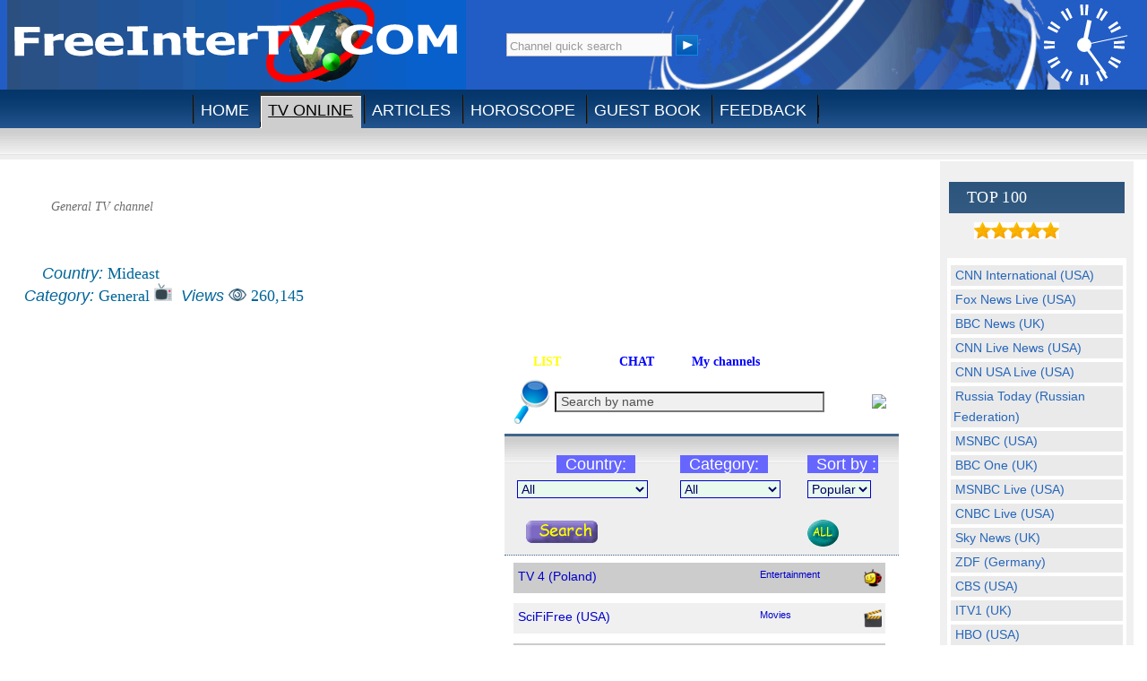

--- FILE ---
content_type: text/html
request_url: http://www.freeintertv.com/view/id-2537/1-1-1-7
body_size: 21811
content:
<!DOCTYPE HTML>
<html>
<head>
<meta http-equiv="Content-Type" content="text/html; charset=UTF-8" />
<meta http-equiv="CONTENT-LANGUAGE" content="en-US" />
<meta http-equiv="Cache-Control" content=" no-cache, pre-check=0, post-check=0"/>
<meta http-equiv="Expires" content="0" />
<meta http-equiv="Last-Modified" content="Wed,  31 Dec 2025 00:24:04 GMT"/>
<meta http-equiv="Cache-control" content=" no-cache, must-revalidate"/>
<meta http-equiv="Cache-control" content=" max-age=0"/>
<meta http-equiv="Pragma" content="no-cache"/>
<meta name="distribution" content="global">
<meta name="Keywords" content="Saudi 2 [KSA2], General tv, online tv, tv channels, free tv, free online tv, watch tv, live tv" />
<meta name="Description" content="Live TV stream of Saudi 2 [KSA2] broadcasting from  Mideast. Channel description of Saudi 2 [KSA2]: General TV channel." />
<meta name="ROBOTS" content="INDEX, FOLLOW" />
<meta name="Copyright" content="Copyright by Alexander Tsybulsky" />
<meta name="AUTHOR" content="Alexander Tsybulsky" />
<meta name="RESOURCE-TYPE" content="DOCUMENT" />
<title>Watch Saudi 2 [KSA2]  Live TV from Mideast - Online TV channel</title>

<meta property="og:description" content="Live TV stream of Saudi 2 [KSA2] broadcasting from  Mideast. Channel description of Saudi 2 [KSA2]: General TV channel." />
<meta property="og:title" content="Saudi 2 [KSA2] (Saudi Arabia); Free TV from all over the world" />
<meta property="og:type" content="tv_show" />
<meta property="og:url" content="http://www.freeintertv.com/view/id-2537" />
<meta property="og:image" content="http://freeintertv.com/modules/Main/image/ksa2.jpg" />
<meta property="og:site_name" content="Free TV. More than 1300 channels from around the world. News, Music, Business,Sport." />
<meta property="fb:admins" content="100002085927994" />
<meta name="twitter:url" content="http://www.freeintertv.com/view/id-2537"/>
<meta name="twitter:card" content="summary">
<meta name="twitter:title" content="Saudi 2 [KSA2] (Saudi Arabia); Free TV from all over the world" />
<meta name="twitter:description" content="Live TV stream of Saudi 2 [KSA2] broadcasting from  Mideast. Channel description of Saudi 2 [KSA2]: General TV channel." />
<meta name="twitter:image" content="http://freeintertv.com/modules/Main/image/ksa2.jpg" />

<meta name="viewport" content="width=device-width">
<link rel="icon" href="http://www.freeintertv.com/favicon.ico" type="image/x-icon"/>
<link rel="apple-touch-icon" sizes="57x57" href="http://www.freeintertv.com/apple-icon-57x57.png">
<link rel="apple-touch-icon" sizes="60x60" href="http://www.freeintertv.com/apple-icon-60x60.png">
<link rel="apple-touch-icon" sizes="72x72" href="http://www.freeintertv.com/apple-icon-72x72.png">
<link rel="apple-touch-icon" sizes="76x76" href="http://www.freeintertv.com/apple-icon-76x76.png">
<link rel="apple-touch-icon" sizes="114x114" href="http://www.freeintertv.com/apple-icon-114x114.png">
<link rel="apple-touch-icon" sizes="120x120" href="http://www.freeintertv.com/apple-icon-120x120.png">
<link rel="apple-touch-icon" sizes="144x144" href="http://www.freeintertv.com/apple-icon-144x144.png">
<link rel="apple-touch-icon" sizes="152x152" href="http://www.freeintertv.com/apple-icon-152x152.png">
<link rel="apple-touch-icon" sizes="180x180" href="http://www.freeintertv.com/apple-icon-180x180.png">
<link rel="icon" type="image/png" sizes="192x192"  href="http://www.freeintertv.com/android-icon-192x192.png">
<link rel="icon" type="image/png" sizes="32x32" href="http://www.freeintertv.com/favicon-32x32.png">
<link rel="icon" type="image/png" sizes="96x96" href="http://www.freeintertv.com/favicon-96x96.png">
<link rel="icon" type="image/png" sizes="16x16" href="http://www.freeintertv.com/favicon-16x16.png">
<link rel="manifest" href="http://www.freeintertv.com/manifest.json">
<meta name="msapplication-TileColor" content="#ffffff">
<meta name="msapplication-TileImage" content="http://www.freeintertv.com/ms-icon-144x144.png">
<meta name="theme-color" content="#ffffff">
<link rel="alternate" type="application/rss+xml" href="http://feeds.feedburner.com/FreeTvFromAllOverTheWorld" title="RSS:New Channels"/>
<link rel="stylesheet" href="http://www.freeintertv.com/templates/Blue/style.css" type="text/css"/>
<link rel="stylesheet" href="http://www.freeintertv.com/templates/Blue/styleview.css" type="text/css"/>
<link type="text/css" href="http://www.freeintertv.com/css/style_new_8.css" rel="stylesheet"/>
<link type="text/css" href="http://www.freeintertv.com/css/news_1.css" rel="stylesheet"/>
<link type="text/css" href="http://www.freeintertv.com/css/main.css" rel="stylesheet"/>
<link rel="stylesheet"  href="http://www.freeintertv.com/css/jquery.fancybox.min.css" type="text/css" media="all">
<link rel="stylesheet" href="http://www.freeintertv.com/css/mainstyle_4.css" type="text/css"/>
<link type="text/css" href="http://www.freeintertv.com/css/watched.css" rel="stylesheet"/>
<link rel="stylesheet" type="text/css" href="http://www.freeintertv.com/css/jquery.auto-complete.css" />

<link rel="stylesheet"  href="http://www.freeintertv.com/css/slick/slick.css" type="text/css" media="all">
<link rel="stylesheet"  href="http://www.freeintertv.com/css/slick/slick-theme_2.css" type="text/css" media="all">
<link type="text/css" href="http://www.freeintertv.com/css/view_new.css" rel="stylesheet"/>
<link type="text/css" href="http://www.freeintertv.com/css/listhead.css" rel="stylesheet"/><link rel="stylesheet" href="http://www.freeintertv.com/css/list_1.css" type="text/css" /><link rel="stylesheet" href="http://www.freeintertv.com/css/rate_new.css" type="text/css" /><link rel="stylesheet" href="http://www.freeintertv.com/css/stars.css" type="text/css" /><link href="http://www.freeintertv.com/css/scrollShow/css/scroll_horiz_video_1.css" type="text/css" rel="stylesheet"/>
<link href="http://www.freeintertv.com/css/scrollShow/css/scrolling_horiz_1.css" type="text/css" rel="stylesheet"/>

<script src="http://www.freeintertv.com/includes/js/jquery-2.2.0.min.js"></script>
<script src="http://www.freeintertv.com/includes/js/slick.min.js"></script>
<script type="text/javascript" src="http://www.freeintertv.com/includes/js/jquery.fancybox.min.js"></script>
<script src="http://www.freeintertv.com/includes/js/main.js"></script>
<script src="http://www.freeintertv.com/includes/js/jquery.auto-complete.min.js"></script>
<script src="http://www.freeintertv.com/includes/js/mainNew_5.js?t=125"></script>

<script type="text/javascript" src="http://www.freeintertv.com/includes/js/sn_8.min.js"></script>
<script src="http://www.freeintertv.com/includes/js/get_login_1_8.min.js"></script>
<script src="http://www.freeintertv.com/includes/js/newView_1.js" type="text/javascript" ></script>
<script src="http://www.freeintertv.com/includes/js/listhead.js" type="text/javascript" ></script>
<script type="text/javascript" src="http://www.freeintertv.com/includes/js/list_3_7.min.js"></script>

</head>
<body style="padding:0; margin:0; width:100%;" marginwidth="0" marginheight="0">
<div class="myPrompt"></div>
<div class="fixIE" align="center">
<div style="position:absolute; left:-3000px; display:none;"><a href="#overlay" id="ovAll"></a></div>
<div style="display:none"><div id="overlay"><div class="loading">Loading...<img src="http://www.freeintertv.com/images/loading_v7.gif" width="16" height="16"/></div></div></div>

<div id="header" style="clear:both;">
<div style="width:1250px; padding:0; margin:0; position:relative; display:block" align="left">
 <div id="site_logo"><img src="http://www.freeintertv.com/images/site_logo_11.gif" border="0"/></div>
 <div id="hdr-search">
<form class="searchform" id="Search" action="http://www.freeintertv.com/search/" method="get" name="Search">
<input type="hidden" name="name"  value="search" id="name"/>
<input class="searchfield" id="query" type="text"  value="Channel quick search" name="query" AUTOCOMPLETE="off"/>
<input class="button_search" type="button" id="searchVid" value=""/>
</form>
</div>
<div style="display:block; position: relative; overflow:hidden; width:100px; height:100px; padding:0px; z-index:1000000000; right:5px; float:right;" >
  <svg id="clock" width="100" height="100" style=" backgroung-color:#225cc5;  overflow:hidden"></svg>
</div>
</div>
</div>
<div style="clear:both;"></div>
<div id="itv-nav" align="center">
<div id="navPrimary" class="clearthis" align="center">
<ul>
<li><a class="" title="Go to the main page" href="http://www.freeintertv.com/Main/">HOME</a></li>
<li ><a class="showMain" title="TV online" href="http://www.freeintertv.com/View/">TV ONLINE</a></li>
<li><a class=""  title="Articles" href="http://www.freeintertv.com/News/">ARTICLES</a></li>
<li><a class="" title="HOROSCOPE" href="http://www.freeintertv.com/Horoscope/">HOROSCOPE</a></li>
<li><a class="" title="GUEST BOOK" href="http://www.freeintertv.com/Gbook/">GUEST BOOK</a></li>
<li ><a class="" title="FEEDBACK" href="http://www.freeintertv.com/Contact/">FEEDBACK</a></li>
<li class="itv-nav-pipe">|</li>
</ul>
</div>
</div>

<div id="navSecondary" class="myWidth">
<div style="width:1250px; margin:0; padding:0" align="center"></div>
</div>
<div style="clear:both"></div>
<div class="wrapALL" align="center">
<div class="wrapItem">

<table width="100%" class="myWidth" cellpadding="0" cellspacing="0"><tr><td>

</td></tr>

<tr><td>
  
<table width="100%" cellspacing="0" cellpadding="0" border="0" align="center"><tr><td valign="top" class="left_bl">

</td><td class="leftblock ">
<table width="100%">
<tr><td>





<table width="80%" border="0" cellspacing="0" cellpadding="0" class="search" rules="none">
<tr>
  <td colspan="2" align="left">
  <table width="100%" border="0" cellspacing="2" cellpadding="2">
    <tr>
      <td width="50%"><div class="tvdesc" style="width:500px"><img src="http://www.freeintertv.com/spacer.gif" width="30" height="1"/>General TV channel</div></td>
	  
      <td><table width="100%" border="0" cellspacing="1" cellpadding="1">
        <tr>
          <td height="60">
		  <div style="width:468px; height:60px; float:right; margin-right:10px; overflow:hidden">
	
</div>
</td>
        </tr>
        <tr>
          <td>&nbsp;</td>
        </tr>
      </table></td>
    </tr>
    <tr>
      <td>
	 <!-- <span class="tvdes></span>-->	  </td>
      <td>&nbsp;</td>
    </tr>
    <tr>
      <td bordercolor="#999999"><div class="tvcountry_1"><img src="http://www.freeintertv.com/spacer.gif" width="20" height="1"/><span class="desctv">Country:</span> Mideast  <br/>   <span class="desctv">Category:  </span>General <img src="http://www.freeintertv.com/images/category/common_1.png" width="20" /><span class="desctv">&nbsp;  Views </span><img src="http://www.freeintertv.com/images/category/views_4.png" width="20" />   260,145</div></td>
      <td bordercolor="#999999">&nbsp;</td>
    </tr>
    <tr>
      <td >&nbsp;</td>
      <td align="center">&nbsp;</td>
    </tr>
  </table></td>
</tr>

<tr>
  <td colspan="2">&nbsp;</td>
</tr>

<tr>

  <td width="510"  valign="top" align="left" >
  
  <div class="allframe">
  <table width="100%">
  <tr><td valign="top" align="left">
  
  <table width="510" height="1076" border="0" cellpadding="1" cellspacing="1"  >
    <tr>
   <td valign="top" align="center">
   <div style="width:100%; height:35px; padding-top:5px; background-image:url(http://www.freeintertv.com/modules/Main/image/bg_prog_ind.gif);color:#FFFFFF; font-size:20px;">Saudi 2 [KSA2] (Saudi Arabia)</div>
   </td>
    </tr>
    <tr>
      <td>
	  <table width="510" ><tr><td align="left" >
      
 
  <iframe allowfullscreen width="510" height="480" src="http://www.freeintertv.com/modules/View/screen.php?nametv=Saudi+2+%5BKSA2%5D+%28Saudi+Arabia%29&idtv=2537&TVSESS=lh05r6crnb70f7423a7l1iofr3" scrolling="no" frameborder="0" ></iframe>
      <div style="clear:both"></div>
	  <div class="favorItems"  style="top:0px;">
	<div style="float:right; display:block; position:relative">
<iframe src="https://www.facebook.com/plugins/like.php?href=http%3A%2F%2Fwww.freeintertv.com%2Fview%2Fid-2537&width=150&layout=button_count&action=like&size=large&share=false&height=31&appId=114672188607239&amp;locale=en_US" width="150" height="31" style="border:none;overflow:hidden" scrolling="no" frameborder="0" allowfullscreen="true" allow="autoplay; clipboard-write; encrypted-media; picture-in-picture; web-share"></iframe>

</div> 
	  <a href="/?name=View&idtv=2537" class="connect_widget_like_button clearfix like_button_no_like" title="Add channel  Saudi 2 [KSA2] (Saudi Arabia) to  'My channels'">
<span class="liketext">Add to My channels</span>
</a></div>


	    	</td></tr></table> </td> </tr>
	    <tr>
      <td height="450" valign="top" background="http://www.freeintertv.com/modules/Main/image/bg_prog_ind.gif"> <table  cellpadding="2" cellspacing="2"  > 
	  <tr><td align="left" valign="top">
	
	  <table width="100%" cellpadding="2" class="lastItems">
	  
	  <tr>	    
	  <td valign="top"><table><tr><td><a class="showHoverR"  href="http://www.freeintertv.com/view/id-2537/1-1-1-7" ><img src="http://www.freeintertv.com/modules/Main/image/ksa2.jpg" alt="Saudi 2 [KSA2] (Saudi Arabia)" title="Saudi 2 [KSA2] (Saudi Arabia)" width="85" height="70" border="0"/></a></td></tr><tr><td  style="color:#FFFFFF">Saudi 2 [KSA2] (Saudi Arabia)</td></tr></table></td>
<td valign="top"><table><tr><td><a class="showHoverR"  href="http://www.freeintertv.com/view/id-1536/1-1-1-7" ><img src="http://www.freeintertv.com/modules/Main/image_1/chc.jpg" alt="CHC (USA)" title="CHC (USA)" width="85" height="70" border="0"/></a></td></tr><tr><td  style="color:#FFFFFF">CHC (USA)</td></tr></table></td>
<td valign="top"><table><tr><td><a class="showHoverR"  href="http://www.freeintertv.com/view/id-262/1-1-1-7" ><img src="http://www.freeintertv.com/modules/Main/image/skynews.jpg" alt="Sky News  (UK)" title="Sky News  (UK)" width="85" height="70" border="0"/></a></td></tr><tr><td  style="color:#FFFFFF">Sky News  (UK)</td></tr></table></td>
<td valign="top"><table><tr><td><a class="showHoverR"  href="http://www.freeintertv.com/view/id-268/1-1-1-7" ><img src="http://www.freeintertv.com/modules/Main/image/kisstv.JPG" alt="Kiss TV (Spain)" title="Kiss TV (Spain)" width="85" height="70" border="0"/></a></td></tr><tr><td  style="color:#FFFFFF">Kiss TV (Spain)</td></tr></table></td>
<td valign="top"><table><tr><td><a class="showHoverR"  href="http://www.freeintertv.com/view/id-200/1-1-1-7" ><img src="http://www.freeintertv.com/modules/Main/image/cnn_intl_big.jpg" alt="CNN International (USA)" title="CNN International (USA)" width="85" height="70" border="0"/></a></td></tr><tr><td  style="color:#FFFFFF">CNN International (USA)</td></tr></table></td>
</tr><tr><td valign="top"><table><tr><td><a class="showHoverR"  href="http://www.freeintertv.com/view/id-1511/1-1-1-7" ><img src="http://www.freeintertv.com/modules/Main/image/russiatoday.jpg" alt="Russia Today (Russian Federation)" title="Russia Today (Russian Federation)" width="85" height="70" border="0"/></a></td></tr><tr><td  style="color:#FFFFFF">Russia Today (Russian Federation)</td></tr></table></td>
<td valign="top"><table><tr><td><a class="showHoverR"  href="http://www.freeintertv.com/view/id-228/1-1-1-7" ><img src="http://www.freeintertv.com/modules/Main/image/emusic.gif" alt="E-Music Television (USA)" title="E-Music Television (USA)" width="85" height="70" border="0"/></a></td></tr><tr><td  style="color:#FFFFFF">E-Music Television (USA)</td></tr></table></td>
<td valign="top"><table><tr><td><a class="showHoverR"  href="http://www.freeintertv.com/view/id-1567/1-1-1-7" ><img src="http://www.freeintertv.com/modules/Main/image/hitsclub.jpg" alt="Hits Club (France)" title="Hits Club (France)" width="85" height="70" border="0"/></a></td></tr><tr><td  style="color:#FFFFFF">Hits Club (France)</td></tr></table></td>
<td valign="top"><table><tr><td><a class="showHoverR"  href="http://www.freeintertv.com/view/id-335/1-1-1-7" ><img src="http://www.freeintertv.com/modules/Main/image/nesterm.png" alt="E-Movies  (Singapore)" title="E-Movies  (Singapore)" width="85" height="70" border="0"/></a></td></tr><tr><td  style="color:#FFFFFF">E-Movies  (Singapore)</td></tr></table></td>
<td valign="top"><table><tr><td><a class="showHoverR"  href="http://www.freeintertv.com/view/id-206/1-1-1-7" ><img src="http://www.freeintertv.com/modules/Main/image_1/game_time.jpg" alt="Game Time (USA)" title="Game Time (USA)" width="85" height="70" border="0"/></a></td></tr><tr><td  style="color:#FFFFFF">Game Time (USA)</td></tr></table></td>
</tr><tr><td valign="top"><table><tr><td><a class="showHoverR"  href="http://www.freeintertv.com/view/id-328/1-1-1-7" ><img src="http://www.freeintertv.com/modules/Main/image/80rockit.JPG" alt="80's Rock (Italy)" title="80's Rock (Italy)" width="85" height="70" border="0"/></a></td></tr><tr><td  style="color:#FFFFFF">80's Rock (Italy)</td></tr></table></td>
<td valign="top"><table><tr><td><a class="showHoverR"  href="http://www.freeintertv.com/view/id-1525/1-1-1-7" ><img src="http://www.freeintertv.com/modules/Main/image/movies4men.JPG" alt="Movies 4 Men (UK)" title="Movies 4 Men (UK)" width="85" height="70" border="0"/></a></td></tr><tr><td  style="color:#FFFFFF">Movies 4 Men (UK)</td></tr></table></td>
<td valign="top"><table><tr><td><a class="showHoverR"  href="http://www.freeintertv.com/view/id-261/1-1-1-7" ><img src="http://www.freeintertv.com/modules/Main/image/viewtv.JPG" alt="Moovee  (UK)" title="Moovee  (UK)" width="85" height="70" border="0"/></a></td></tr><tr><td  style="color:#FFFFFF">Moovee  (UK)</td></tr></table></td>
<td valign="top"><table><tr><td><a class="showHoverR"  href="http://www.freeintertv.com/view/id-1264/1-1-1-7" ><img src="http://www.freeintertv.com/modules/Main/image/brncongo.JPG" alt="BRN TV (Congo)" title="BRN TV (Congo)" width="85" height="70" border="0"/></a></td></tr><tr><td  style="color:#FFFFFF">BRN TV (Congo)</td></tr></table></td>
<td valign="top"><table><tr><td><a class="showHoverR"  href="http://www.freeintertv.com/view/id-1617/1-1-1-7" ><img src="http://www.freeintertv.com/modules/Main/image/holidaytv.JPG" alt="Big Bang Theory Show (USA)" title="Big Bang Theory Show (USA)" width="85" height="70" border="0"/></a></td></tr><tr><td  style="color:#FFFFFF">Big Bang Theory Show (USA)</td></tr></table></td>
&nbsp;</td></tr>	  </table>
	  
	  	  

	  </td></tr>
	  </table>	  </td></tr>
  </table>   </td>
      <td  align="left" valign="top"  >
  <table width="465" border="0" background="http://www.freeintertv.com/modules/Main/image/bg_prog_ind.gif" height="1076" cellpadding="0" cellspacing="0">
      <tr><td valign="top" align="left">
  <div id="headList" class="mybg2" style="float:left">
<table width="440" cellpadding="0" cellspacing="0" border="0">
  <tr><td>
<table width="100%" border="0" cellspacing="0" cellpadding="0">
  <tr>
    <td align="center"  class="chat_1" id="menu_1"  width="100"><a href="http://www.freeintertv.com/view/?mode=0" title="LIST"> LIST</a></td>
    <td align="center" class="chat_2" id="menu_2" width="100" ><a href="http://www.freeintertv.com/view/?mode=2" title="CHAT"> CHAT</a></td>
   <td class="chat_2" align="center" width="100"  id="menu_3" ><a href="http://www.freeintertv.com/view/?mode=1" title="My channels">My channels</a></td>
    <td class="chat_3">&nbsp;</td>
    <td class="chat_3"> <img src="http://www.freeintertv.com/spacer.gif" width="1" height="30"/></td>
  </tr>
</table>
</td></tr>
<tr><td align="left">
<table width="440" align="left"  cellpadding="0" cellspacing="0" border="0"><tr><td valign="top">
<tr><td valign="top"><div id="mainList">
 

<table width="440" border="0" cellspacing="0"  cellpadding="0"  class="my_bg"  > 

  <tr>
   <td>
   <div id="Layer3">
   <table>
   <tr><td align="center" >
   <div class="showFind">
   <table width="95%" cellpadding="0" cellspacing="0" border="0"><tr><td><img src="http://www.freeintertv.com/images/button_search_1.png"/></td>
   
 <td><form id="Sname" name="Sname" method="get" action="http://www.freeintertv.com/view/">
    <input type="hidden" id="name" value="View" name="name" />
	<input type="hidden" id="idtv" value="787" name="idtv" />
	<input type="hidden" id="Fcategory" value="1" name="Fcategory" />
		<input type="hidden" id="Fcountry" value="1" name="Fcountry" />
		<input type="hidden" id="Sort" value="1" name="Sort" />
		 <input type="hidden" id="findch" value="1" name="findch" />
		     <input type="text" value="Search by name" id="chname" name="chname" size="35" maxlength="100" onfocus="this.value='';this.style.backgroundColor='#FFEFDF';" onblur="this.style.backgroundColor='#F0F0F0';" title="Enter the name of a part of the name of channel" />
	
       </form>
	   </td>
   
   <td style="cursor:pointer"><img id="butName" src="http://www.freeintertv.com/modules/View/button_find.gif" onclick="$('#Sname').submit();" onmouseover="this.src='http://www.freeintertv.com/modules/View/button_find_1.gif'" onmouseout="this.src='http://www.freeintertv.com/modules/View/button_find.gif'"/>
   
     </td>
   </tr></table>
   </div>
   </td></tr>
   
  
   <tr><td>
   <div class="mainNav" >
	<form action="http://www.freeintertv.com/view/" method="get" name="Ffind" id="Ffind" > 
    <table width="440" cellpadding="3" cellspacing="1"  border="0" height="80" >
	
<tr>
          <td colspan="4"><img src="http://www.freeintertv.com/images/spacer.gif" height="10" width="1" align="left"/>
		  </td>
        </tr>
        
        <tr>
          <td><img src="http://www.freeintertv.com/images/spacer.gif" height="1" width="2" align="left"/></td> 
          <td align="center"><span class="findList">Country:</span></td>
          <td><span class="findList">Category:</span></td>
          <td><span class="findList sortTV">Sort by :</span></td>
        </tr>
        <tr>
          <td ><img src="http://www.freeintertv.com/images/spacer.gif" height="1" width="2" align="left"/></td>
          <td >
		  <input name="name" type="hidden"  value="View" />
		  <input type="hidden" id="idtv" value="787" name="idtv"/>
		  <select name="Fcountry" class="input_1" id="Fcountry">
            <option value="1"  selected="selected" >All</option>
             <option value="Afghanistan"  >Afghanistan</option>
<option value="Africa"  >Africa</option>
<option value="Argentina"  >Argentina</option>
<option value="Asia"  >Asia</option>
<option value="Australia"  >Australia</option>
<option value="Brazil"  >Brazil</option>
<option value="Bulgaria"  >Bulgaria</option>
<option value="Canada"  >Canada</option>
<option value="China"  >China</option>
<option value="Czech Republic"  >Czech Republic</option>
<option value="East Europe"  >East Europe</option>
<option value="Europe"  >Europe</option>
<option value="France"  >France</option>
<option value="Germany"  >Germany</option>
<option value="Greece"  >Greece</option>
<option value="India"  >India</option>
<option value="Iran"  >Iran</option>
<option value="Italy"  >Italy</option>
<option value="Japan"  >Japan</option>
<option value="Mexico"  >Mexico</option>
<option value="Mideast"  >Mideast</option>
<option value="Netherlands"  >Netherlands</option>
<option value="Pakistan"  >Pakistan</option>
<option value="Poland"  >Poland</option>
<option value="Portugal"  >Portugal</option>
<option value="Russian Federation"  >Russian Federation</option>
<option value="South America"  >South America</option>
<option value="South Korea"  >South Korea</option>
<option value="Spain"  >Spain</option>
<option value="The World"  >The World</option>
<option value="Turkey"  >Turkey</option>
<option value="Ukraine"  >Ukraine</option>
<option value="United Kingdom"  >United Kingdom</option>
<option value="USA"  >USA</option>
<option value="Venezuela"  >Venezuela</option>
          </select></td>
          <td ><select name="Fcategory" class="input_1" id="Fcategory">
            <option value="" selected="selected" >All</option>
            <option value="Entertainment" >Entertainment</option>
<option value="Financial" >Financial</option>
<option value="General" >General</option>
<option value="Kids" >Kids</option>
<option value="Local" >Local</option>
<option value="Movies" >Movies</option>
<option value="Music" >Music</option>
<option value="News" >News</option>
<option value="Religious" >Religious</option>
<option value="Specialized" >Specialized</option>
<option value="Sport" >Sport</option>
<option value="Tele Shopping" >Tele Shopping</option>
<option value="Weather" >Weather</option>
<option value="WebCam" >WebCam</option>
<option value="Zoo Cam" >Zoo Cam</option>
          </select>          </td>
          <td >
		  <select name="Sort" class="input_1" id="Sort">
            <option value="2" >Name</option>
			
			 <option value="0" >Newest</option>
			  <option value="1" selected="selected">Popular</option>
		 
          </select>
		  
		  </td>
        </tr>
        <tr>
          <td colspan="4" ><img src="" height="10" width="1" align="left"/>
		  </td>
        </tr>
        
        <tr>
          <td colspan="2" align="left"> <img src="http://www.freeintertv.com/spacer.gif" height="1" width="20" align="left"/>
				 <img id="findBut" src="http://www.freeintertv.com/images/button_search_1.gif" onmouseover="this.src='http://www.freeintertv.com/images/button_search_2.gif';" onmouseout="this.src='http://www.freeintertv.com/images/button_search_1.gif';" onclick="$('#Ffind').submit()" class="my_but" /> </td>
          <td><img src="http://www.freeintertv.com/modules/Main/spacer.gif" width="20" height="1" /></td>
          <td> <a href="http://www.freeintertv.com/view/id-787/1-1-0-1" class="showALL" title="Show all channels"><img src="http://www.freeintertv.com/images/button_all.gif" onmouseover="this.src='http://www.freeintertv.com/images/button_all_1.gif'" onmouseout="this.src='http://www.freeintertv.com/images/button_all.gif';" class="my_but"/>	</a></td>
        </tr>
   		 </table>
	</form>	
	</div> 
		 </td></tr>
		 
	  </table>	 
   </div>	   </td>
  </tr>   
  <tr><td>
  <div id="Layer1" >
  
  <table width="415" border="0" cellspacing="0" cellpadding="0" rules="none" align="center" class="my_list"><tr class="nametab"><td valign="top"> <a href="http://www.freeintertv.com/view/id-845/1-1-1-7" class="goToWatch oddLine " ><div style="width:10%;float:right" class="imgPlayer"><img src="http://www.freeintertv.com/images/category/entertainment_1.png" title="Entertainment" width="20"/></div><span class="name_rus" >TV 4 (Poland)</span><span class="catShow">Entertainment</span></a></td></tr><tr class="nametab"><td valign="top"><a href="http://www.freeintertv.com/view/id-1880/1-1-1-7" class="goToWatch evenLine " ><div style="width:10%;float:right" class="imgPlayer"><img src="http://www.freeintertv.com/images/category/movies_1.png" title="Movies" width="20"/></div><span class="name_rus" >SciFiFree (USA) </span><span class="catShow">Movies</span></a></td></tr><tr class="nametab"><td valign="top"> <a href="http://www.freeintertv.com/view/id-3257/1-1-1-7" class="goToWatch oddLine " ><div style="width:10%;float:right" class="imgPlayer"><img src="http://www.freeintertv.com/images/category/entertainment_1.png" title="Entertainment" width="20"/></div><span class="name_rus" >Territorial TV (France)</span><span class="catShow">Entertainment</span></a></td></tr><tr class="nametab"><td valign="top"><a href="http://www.freeintertv.com/view/id-2783/1-1-1-7" class="goToWatch evenLine " ><div style="width:10%;float:right" class="imgPlayer"><img src="http://www.freeintertv.com/images/category/music_2.png" title="Music" width="20"/></div><span class="name_rus" >MTV Brazil (Brazil) </span><span class="catShow">Music</span></a></td></tr><tr class="nametab"><td valign="top"> <a href="http://www.freeintertv.com/view/id-1861/1-1-1-7" class="goToWatch oddLine " ><div style="width:10%;float:right" class="imgPlayer"><img src="http://www.freeintertv.com/images/category/entertainment_1.png" title="Entertainment" width="20"/></div><span class="name_rus" >Disney Channel (USA)</span><span class="catShow">Entertainment</span></a></td></tr><tr class="nametab"><td valign="top"><a href="http://www.freeintertv.com/view/id-3303/1-1-1-7" class="goToWatch evenLine " ><div style="width:10%;float:right" class="imgPlayer"><img src="http://www.freeintertv.com/images/category/entertainment_1.png" title="Entertainment" width="20"/></div><span class="name_rus" >Ahlulbayt TV (UK) </span><span class="catShow">Entertainment</span></a></td></tr><tr class="nametab"><td valign="top"> <a href="http://www.freeintertv.com/view/id-2075/1-1-1-7" class="goToWatch oddLine " ><div style="width:10%;float:right" class="imgPlayer"><img src="http://www.freeintertv.com/images/category/movies_1.png" title="Movies" width="20"/></div><span class="name_rus" >Sky Movies Retro (UK)</span><span class="catShow">Movies</span></a></td></tr><tr class="nametab"><td valign="top"><a href="http://www.freeintertv.com/view/id-2307/1-1-1-7" class="goToWatch evenLine " ><div style="width:10%;float:right" class="imgPlayer"><img src="http://www.freeintertv.com/images/category/children_1.png" title="Kids" width="20"/></div><span class="name_rus" >Teletoon (Canada) </span><span class="catShow">Kids</span></a></td></tr><tr  class="item"><td valign="top"><a href="http://www.freeintertv.com/view/id-3272/1-1-1-7" class="goToWatch borderLine "><div style="width:10%;float:right" class="imgPlayer"><img src="http://www.freeintertv.com/images/category/music_2.png" title="Music" width="20"/></div><span class="name_rus" >Noroc TV (Moldova)</span><span class="catShow">Music</span></a></td></tr><tr class="nametab"><td valign="top"><a href="http://www.freeintertv.com/view/id-2896/1-1-1-7" class="goToWatch evenLine " ><div style="width:10%;float:right" class="imgPlayer"><img src="http://www.freeintertv.com/images/category/movies_1.png" title="Movies" width="20"/></div><span class="name_rus" >Cinema (Russia) </span><span class="catShow">Movies</span></a></td></tr><tr class="nametab"><td valign="top"> <a href="http://www.freeintertv.com/view/id-2765/1-1-1-7" class="goToWatch oddLine " ><div style="width:10%;float:right" class="imgPlayer"><img src="http://www.freeintertv.com/images/category/music_2.png" title="Music" width="20"/></div><span class="name_rus" >Radio Monte Carlo TV (Italy)</span><span class="catShow">Music</span></a></td></tr><tr class="nametab"><td valign="top"><a href="http://www.freeintertv.com/view/id-2614/1-1-1-7" class="goToWatch evenLine " ><div style="width:10%;float:right" class="imgPlayer"><img src="http://www.freeintertv.com/images/category/music_2.png" title="Music" width="20"/></div><span class="name_rus" >American Music Video Network (USA) </span><span class="catShow">Music</span></a></td></tr><tr class="nametab"><td valign="top"> <a href="http://www.freeintertv.com/view/id-3295/1-1-1-7" class="goToWatch oddLine " ><div style="width:10%;float:right" class="imgPlayer"><img src="http://www.freeintertv.com/images/category/children_1.png" title="Kids" width="20"/></div><span class="name_rus" >Sponge Bob (Russia)</span><span class="catShow">Kids</span></a></td></tr><tr class="nametab"><td valign="top"><a href="http://www.freeintertv.com/view/id-3228/1-1-1-7" class="goToWatch evenLine " ><div style="width:10%;float:right" class="imgPlayer"><img src="http://www.freeintertv.com/images/category/webcam_2.png" title="Webcam" width="20"/></div><span class="name_rus" >Blue lagoon Cam (Iceland) </span><span class="catShow">Webcam</span></a></td></tr><tr class="nametab"><td valign="top"> <a href="http://www.freeintertv.com/view/id-2508/1-1-1-7" class="goToWatch oddLine " ><div style="width:10%;float:right" class="imgPlayer"><img src="http://www.freeintertv.com/images/category/movies_1.png" title="Movies" width="20"/></div><span class="name_rus" >True Movies 1 (UK)</span><span class="catShow">Movies</span></a></td></tr><tr class="nametab"><td valign="top"><a href="http://www.freeintertv.com/view/id-1422/1-1-1-7" class="goToWatch evenLine " ><div style="width:10%;float:right" class="imgPlayer"><img src="http://www.freeintertv.com/images/category/news_2.png" title="News" width="20"/></div><span class="name_rus" >Czech TV (Czech Republic) </span><span class="catShow">News</span></a></td></tr><tr class="nametab"><td valign="top"> <a href="http://www.freeintertv.com/view/id-643/1-1-1-7" class="goToWatch oddLine " ><div style="width:10%;float:right" class="imgPlayer"><img src="http://www.freeintertv.com/images/category/news_2.png" title="News" width="20"/></div><span class="name_rus" >CityNews (Canada)</span><span class="catShow">News</span></a></td></tr><tr  class="item"><td valign="top"><a href="http://www.freeintertv.com/view/id-2537/1-1-1-7" class="goToWatch borderLine "><div style="width:10%;float:right" class="imgPlayer"><img src="http://www.freeintertv.com/images/category/common_1.png" title="General" width="20"/></div><span class="name_rus" >Saudi 2 [KSA2] (Saudi Arabia)</span><span class="catShow">General</span></a></td></tr><tr class="nametab"><td valign="top"> <a href="http://www.freeintertv.com/view/id-2976/1-1-1-7" class="goToWatch oddLine " ><div style="width:10%;float:right" class="imgPlayer"><img src="http://www.freeintertv.com/images/category/entertainment_1.png" title="Entertainment" width="20"/></div><span class="name_rus" >HKSTV (Hong Kong)</span><span class="catShow">Entertainment</span></a></td></tr><tr class="nametab"><td valign="top"><a href="http://www.freeintertv.com/view/id-3346/1-1-1-7" class="goToWatch evenLine " ><div style="width:10%;float:right" class="imgPlayer"><img src="http://www.freeintertv.com/images/category/entertainment_1.png" title="Entertainment" width="20"/></div><span class="name_rus" >Mult Lichnosty (Russia) </span><span class="catShow">Entertainment</span></a></td></tr><tr class="nametab"><td valign="top"> <a href="http://www.freeintertv.com/view/id-2138/1-1-1-7" class="goToWatch oddLine " ><div style="width:10%;float:right" class="imgPlayer"><img src="http://www.freeintertv.com/images/category/entertainment_1.png" title="Entertainment" width="20"/></div><span class="name_rus" >MTV (Lebanon)</span><span class="catShow">Entertainment</span></a></td></tr><tr class="nametab"><td valign="top"><a href="http://www.freeintertv.com/view/id-3085/1-1-1-7" class="goToWatch evenLine " ><div style="width:10%;float:right" class="imgPlayer"><img src="http://www.freeintertv.com/images/category/common_1.png" title="General" width="20"/></div><span class="name_rus" >RTSH (Albania) </span><span class="catShow">General</span></a></td></tr><tr class="nametab"><td valign="top"> <a href="http://www.freeintertv.com/view/id-1708/1-1-1-7" class="goToWatch oddLine " ><div style="width:10%;float:right" class="imgPlayer"><img src="http://www.freeintertv.com/images/category/music_2.png" title="Music" width="20"/></div><span class="name_rus" > E-Sky Music TV  (USA)</span><span class="catShow">Music</span></a></td></tr><tr class="nametab"><td valign="top"><a href="http://www.freeintertv.com/view/id-3244/1-1-1-7" class="goToWatch evenLine " ><div style="width:10%;float:right" class="imgPlayer"><img src="http://www.freeintertv.com/images/category/common_1.png" title="General" width="20"/></div><span class="name_rus" >Sfera TV (Poland) </span><span class="catShow">General</span></a></td></tr><tr class="nametab"><td valign="top"> <a href="http://www.freeintertv.com/view/id-1379/1-1-1-7" class="goToWatch oddLine " ><div style="width:10%;float:right" class="imgPlayer"><img src="http://www.freeintertv.com/images/category/local_1.png" title="Local" width="20"/></div><span class="name_rus" >WXYZ [ABC7 Detroit, MI] (USA)</span><span class="catShow">Local</span></a></td></tr><tr class="nametab"><td valign="top"><a href="http://www.freeintertv.com/view/id-2181/1-1-1-7" class="goToWatch evenLine " ><div style="width:10%;float:right" class="imgPlayer"><img src="http://www.freeintertv.com/images/category/news_2.png" title="News" width="20"/></div><span class="name_rus" >Waqt News (Pakistan) </span><span class="catShow">News</span></a></td></tr><tr  class="item"><td valign="top"><a href="http://www.freeintertv.com/view/id-2392/1-1-1-7" class="goToWatch borderLine "><div style="width:10%;float:right" class="imgPlayer"><img src="http://www.freeintertv.com/images/category/common_1.png" title="General" width="20"/></div><span class="name_rus" >RIKSAT (Cyprus)</span><span class="catShow">General</span></a></td></tr><tr class="nametab"><td valign="top"><a href="http://www.freeintertv.com/view/id-2855/1-1-1-7" class="goToWatch evenLine " ><div style="width:10%;float:right" class="imgPlayer"><img src="http://www.freeintertv.com/images/category/music_2.png" title="Music" width="20"/></div><span class="name_rus" >Dance  24 (UK) </span><span class="catShow">Music</span></a></td></tr><tr class="nametab"><td valign="top"> <a href="http://www.freeintertv.com/view/id-3108/1-1-1-7" class="goToWatch oddLine " ><div style="width:10%;float:right" class="imgPlayer"><img src="http://www.freeintertv.com/images/category/entertainment_1.png" title="Entertainment" width="20"/></div><span class="name_rus" >SBS KBC (South Korea)</span><span class="catShow">Entertainment</span></a></td></tr><tr class="nametab"><td valign="top"><a href="http://www.freeintertv.com/view/id-2225/1-1-1-7" class="goToWatch evenLine " ><div style="width:10%;float:right" class="imgPlayer"><img src="http://www.freeintertv.com/images/category/entertainment_1.png" title="Entertainment" width="20"/></div><span class="name_rus" >Show tv (Turkey) </span><span class="catShow">Entertainment</span></a></td></tr><tr class="nametab"><td valign="top"> <a href="http://www.freeintertv.com/view/id-500/1-1-1-7" class="goToWatch oddLine " ><div style="width:10%;float:right" class="imgPlayer"><img src="http://www.freeintertv.com/images/category/movies_1.png" title="Movies" width="20"/></div><span class="name_rus" >Sci-Fi Free TV (USA)</span><span class="catShow">Movies</span></a></td></tr><tr class="nametab"><td valign="top"><a href="http://www.freeintertv.com/view/id-2188/1-1-1-7" class="goToWatch evenLine " ><div style="width:10%;float:right" class="imgPlayer"><img src="http://www.freeintertv.com/images/category/movies_1.png" title="Movies" width="20"/></div><span class="name_rus" >Peyi TV (France) </span><span class="catShow">Movies</span></a></td></tr><tr class="nametab"><td valign="top"> <a href="http://www.freeintertv.com/view/id-2309/1-1-1-7" class="goToWatch oddLine " ><div style="width:10%;float:right" class="imgPlayer"><img src="http://www.freeintertv.com/images/category/entertainment_1.png" title="Entertainment" width="20"/></div><span class="name_rus" >Bite TV (Canada)</span><span class="catShow">Entertainment</span></a></td></tr><tr class="nametab"><td valign="top"><a href="http://www.freeintertv.com/view/id-2556/1-1-1-7" class="goToWatch evenLine " ><div style="width:10%;float:right" class="imgPlayer"><img src="http://www.freeintertv.com/images/category/entertainment_1.png" title="Entertainment" width="20"/></div><span class="name_rus" >Oxygen (USA) </span><span class="catShow">Entertainment</span></a></td></tr><tr class="nametab"><td valign="top"> <a href="http://www.freeintertv.com/view/id-2414/1-1-1-7" class="goToWatch oddLine " ><div style="width:10%;float:right" class="imgPlayer"><img src="http://www.freeintertv.com/images/category/children_1.png" title="Kids" width="20"/></div><span class="name_rus" >CBBC (UK)</span><span class="catShow">Kids</span></a></td></tr><tr  class="item"><td valign="top"><a href="http://www.freeintertv.com/view/id-3273/1-1-1-7" class="goToWatch borderLine "><div style="width:10%;float:right" class="imgPlayer"><img src="http://www.freeintertv.com/images/category/music_2.png" title="Music" width="20"/></div><span class="name_rus" >Muz TV (Russia)</span><span class="catShow">Music</span></a></td></tr><tr class="nametab"><td valign="top"> <a href="http://www.freeintertv.com/view/id-371/1-1-1-7" class="goToWatch oddLine " ><div style="width:10%;float:right" class="imgPlayer"><img src="http://www.freeintertv.com/images/category/music_2.png" title="Music" width="20"/></div><span class="name_rus" >M1 (Ukraine)</span><span class="catShow">Music</span></a></td></tr><tr class="nametab"><td valign="top"><a href="http://www.freeintertv.com/view/id-3279/1-1-1-7" class="goToWatch evenLine " ><div style="width:10%;float:right" class="imgPlayer"><img src="http://www.freeintertv.com/images/category/entertainment_1.png" title="Entertainment" width="20"/></div><span class="name_rus" >India TV-new (Russia) </span><span class="catShow">Entertainment</span></a></td></tr><tr class="nametab"><td valign="top"> <a href="http://www.freeintertv.com/view/id-1325/1-1-1-7" class="goToWatch oddLine " ><div style="width:10%;float:right" class="imgPlayer"><img src="http://www.freeintertv.com/images/category/common_1.png" title="General" width="20"/></div><span class="name_rus" >RTR Vesti (Russian federation)</span><span class="catShow">General</span></a></td></tr><tr class="nametab"><td valign="top"><a href="http://www.freeintertv.com/view/id-2585/1-1-1-7" class="goToWatch evenLine " ><div style="width:10%;float:right" class="imgPlayer"><img src="http://www.freeintertv.com/images/category/movies_1.png" title="Movies" width="20"/></div><span class="name_rus" >Something Movies 3 (UK) </span><span class="catShow">Movies</span></a></td></tr><tr class="nametab"><td valign="top"> <a href="http://www.freeintertv.com/view/id-1865/1-1-1-7" class="goToWatch oddLine " ><div style="width:10%;float:right" class="imgPlayer"><img src="http://www.freeintertv.com/images/category/common_1.png" title="General" width="20"/></div><span class="name_rus" >CCTV-1 (China)</span><span class="catShow">General</span></a></td></tr><tr class="nametab"><td valign="top"><a href="http://www.freeintertv.com/view/id-1346/1-1-1-7" class="goToWatch evenLine " ><div style="width:10%;float:right" class="imgPlayer"><img src="http://www.freeintertv.com/images/category/local_1.png" title="Local" width="20"/></div><span class="name_rus" >WNYW [FOX5 New York City, NY] Newsfeed (USA) </span><span class="catShow">Local</span></a></td></tr><tr class="nametab"><td valign="top"> <a href="http://www.freeintertv.com/view/id-3207/1-1-1-7" class="goToWatch oddLine " ><div style="width:10%;float:right" class="imgPlayer"><img src="http://www.freeintertv.com/images/category/entertainment_1.png" title="Entertainment" width="20"/></div><span class="name_rus" >Didar Global (USA)</span><span class="catShow">Entertainment</span></a></td></tr><tr class="nametab"><td valign="top"><a href="http://www.freeintertv.com/view/id-3206/1-1-1-7" class="goToWatch evenLine " ><div style="width:10%;float:right" class="imgPlayer"><img src="http://www.freeintertv.com/images/category/common_1.png" title="General" width="20"/></div><span class="name_rus" >Arirang (South Korea) </span><span class="catShow">General</span></a></td></tr><tr  class="item"><td valign="top"><a href="http://www.freeintertv.com/view/id-3309/1-1-1-7" class="goToWatch borderLine "><div style="width:10%;float:right" class="imgPlayer"><img src="http://www.freeintertv.com/images/category/common_1.png" title="General" width="20"/></div><span class="name_rus" >TV Total (Romania)</span><span class="catShow">General</span></a></td></tr><tr class="nametab"><td valign="top"><a href="http://www.freeintertv.com/view/id-3310/1-1-1-7" class="goToWatch evenLine " ><div style="width:10%;float:right" class="imgPlayer"><img src="http://www.freeintertv.com/images/category/common_1.png" title="General" width="20"/></div><span class="name_rus" >M2 (Hungary) </span><span class="catShow">General</span></a></td></tr><tr class="nametab"><td valign="top"> <a href="http://www.freeintertv.com/view/id-1959/1-1-1-7" class="goToWatch oddLine " ><div style="width:10%;float:right" class="imgPlayer"><img src="http://www.freeintertv.com/images/category/entertainment_1.png" title="Entertainment" width="20"/></div><span class="name_rus" >Geo World (Pakistan)</span><span class="catShow">Entertainment</span></a></td></tr><tr class="nametab"><td valign="top"><a href="http://www.freeintertv.com/view/id-2939/1-1-1-7" class="goToWatch evenLine " ><div style="width:10%;float:right" class="imgPlayer"><img src="http://www.freeintertv.com/images/category/movies_1.png" title="Movies" width="20"/></div><span class="name_rus" >Angel TV India </span><span class="catShow">Movies</span></a></td></tr><tr class="nametab"><td valign="top"> <a href="http://www.freeintertv.com/view/id-1951/1-1-1-7" class="goToWatch oddLine " ><div style="width:10%;float:right" class="imgPlayer"><img src="http://www.freeintertv.com/images/category/entertainment_1.png" title="Entertainment" width="20"/></div><span class="name_rus" >Play TV (Italy)</span><span class="catShow">Entertainment</span></a></td></tr><tr class="nametab"><td valign="top"><a href="http://www.freeintertv.com/view/id-3205/1-1-1-7" class="goToWatch evenLine " ><div style="width:10%;float:right" class="imgPlayer"><img src="http://www.freeintertv.com/images/category/entertainment_1.png" title="Entertainment" width="20"/></div><span class="name_rus" >Rede Internacional de Televisio (Brazil) </span><span class="catShow">Entertainment</span></a></td></tr><tr class="nametab"><td valign="top"> <a href="http://www.freeintertv.com/view/id-2944/1-1-1-7" class="goToWatch oddLine " ><div style="width:10%;float:right" class="imgPlayer"><img src="http://www.freeintertv.com/images/category/entertainment_1.png" title="Entertainment" width="20"/></div><span class="name_rus" >TV3 (Malaysia)</span><span class="catShow">Entertainment</span></a></td></tr><tr class="nametab"><td valign="top"><a href="http://www.freeintertv.com/view/id-767/1-1-1-7" class="goToWatch evenLine " ><div style="width:10%;float:right" class="imgPlayer"><img src="http://www.freeintertv.com/images/category/local_1.png" title="Local" width="20"/></div><span class="name_rus" >Fox 26 Houston (USA) </span><span class="catShow">Local</span></a></td></tr><tr class="nametab"><td valign="top"> <a href="http://www.freeintertv.com/view/id-1819/1-1-1-7" class="goToWatch oddLine " ><div style="width:10%;float:right" class="imgPlayer"><img src="http://www.freeintertv.com/images/category/news_2.png" title="News" width="20"/></div><span class="name_rus" >N-TV News (Germany)</span><span class="catShow">News</span></a></td></tr><tr  class="item"><td valign="top"><a href="http://www.freeintertv.com/view/id-502/1-1-1-7" class="goToWatch borderLine "><div style="width:10%;float:right" class="imgPlayer"><img src="http://www.freeintertv.com/images/category/children_1.png" title="Kids" width="20"/></div><span class="name_rus" >Nickelodeon (Germany)</span><span class="catShow">Kids</span></a></td></tr><tr class="nametab"><td valign="top"> <a href="http://www.freeintertv.com/view/id-1250/1-1-1-7" class="goToWatch oddLine " ><div style="width:10%;float:right" class="imgPlayer"><img src="http://www.freeintertv.com/images/category/news_2.png" title="News" width="20"/></div><span class="name_rus" >Scotland Today (United Kingdom)</span><span class="catShow">News</span></a></td></tr><tr class="nametab"><td valign="top"><a href="http://www.freeintertv.com/view/id-1620/1-1-1-7" class="goToWatch evenLine " ><div style="width:10%;float:right" class="imgPlayer"><img src="http://www.freeintertv.com/images/category/local_1.png" title="Local" width="20"/></div><span class="name_rus" >iTV (Poland) </span><span class="catShow">Local</span></a></td></tr><tr class="nametab"><td valign="top"> <a href="http://www.freeintertv.com/view/id-3219/1-1-1-7" class="goToWatch oddLine " ><div style="width:10%;float:right" class="imgPlayer"><img src="http://www.freeintertv.com/images/category/common_1.png" title="General" width="20"/></div><span class="name_rus" >TV6 (Trinidad and Tobago)</span><span class="catShow">General</span></a></td></tr><tr class="nametab"><td valign="top"><a href="http://www.freeintertv.com/view/id-2346/1-1-1-7" class="goToWatch evenLine " ><div style="width:10%;float:right" class="imgPlayer"><img src="http://www.freeintertv.com/images/category/movies_1.png" title="Movies" width="20"/></div><span class="name_rus" >GhanaExpo (Ghana) </span><span class="catShow">Movies</span></a></td></tr><tr class="nametab"><td valign="top"> <a href="http://www.freeintertv.com/view/id-3093/1-1-1-7" class="goToWatch oddLine " ><div style="width:10%;float:right" class="imgPlayer"><img src="http://www.freeintertv.com/images/category/entertainment_1.png" title="Entertainment" width="20"/></div><span class="name_rus" >Secret Story (Portugal)</span><span class="catShow">Entertainment</span></a></td></tr><tr class="nametab"><td valign="top"><a href="http://www.freeintertv.com/view/id-209/1-1-1-7" class="goToWatch evenLine " ><div style="width:10%;float:right" class="imgPlayer"><img src="http://www.freeintertv.com/images/category/news_2.png" title="News" width="20"/></div><span class="name_rus" >Al Mayadeen (Lebanon) </span><span class="catShow">News</span></a></td></tr><tr class="nametab"><td valign="top"> <a href="http://www.freeintertv.com/view/id-2699/1-1-1-7" class="goToWatch oddLine " ><div style="width:10%;float:right" class="imgPlayer"><img src="http://www.freeintertv.com/images/category/entertainment_1.png" title="Entertainment" width="20"/></div><span class="name_rus" >TV 21 (Russia)</span><span class="catShow">Entertainment</span></a></td></tr><tr class="nametab"><td valign="top"><a href="http://www.freeintertv.com/view/id-1734/1-1-1-7" class="goToWatch evenLine " ><div style="width:10%;float:right" class="imgPlayer"><img src="http://www.freeintertv.com/images/category/movies_1.png" title="Movies" width="20"/></div><span class="name_rus" >Kinozal TV (Russia) </span><span class="catShow">Movies</span></a></td></tr><tr  class="item"><td valign="top"><a href="http://www.freeintertv.com/view/id-1685/1-1-1-7" class="goToWatch borderLine "><div style="width:10%;float:right" class="imgPlayer"><img src="http://www.freeintertv.com/images/category/music_2.png" title="Music" width="20"/></div><span class="name_rus" >Punjabi Songs (India)</span><span class="catShow">Music</span></a></td></tr><tr class="nametab"><td valign="top"><a href="http://www.freeintertv.com/view/id-3270/1-1-1-7" class="goToWatch evenLine " ><div style="width:10%;float:right" class="imgPlayer"><img src="http://www.freeintertv.com/images/category/common_1.png" title="General" width="20"/></div><span class="name_rus" >Tunisie 21 (Tunisia) </span><span class="catShow">General</span></a></td></tr><tr class="nametab"><td valign="top"> <a href="http://www.freeintertv.com/view/id-940/1-1-1-7" class="goToWatch oddLine " ><div style="width:10%;float:right" class="imgPlayer"><img src="http://www.freeintertv.com/images/category/weather_1.png" title="Weather" width="20"/></div><span class="name_rus" >The Weather Channel (USA)</span><span class="catShow">Weather</span></a></td></tr><tr class="nametab"><td valign="top"><a href="http://www.freeintertv.com/view/id-3299/1-1-1-7" class="goToWatch evenLine " ><div style="width:10%;float:right" class="imgPlayer"><img src="http://www.freeintertv.com/images/category/music_2.png" title="Music" width="20"/></div><span class="name_rus" >Zeilsteen TV (Netherlands) </span><span class="catShow">Music</span></a></td></tr><tr class="nametab"><td valign="top"> <a href="http://www.freeintertv.com/view/id-253/1-1-1-7" class="goToWatch oddLine " ><div style="width:10%;float:right" class="imgPlayer"><img src="http://www.freeintertv.com/images/category/entertainment_1.png" title="Entertainment" width="20"/></div><span class="name_rus" >Discovery channel (Brazil)</span><span class="catShow">Entertainment</span></a></td></tr><tr class="nametab"><td valign="top"><a href="http://www.freeintertv.com/view/id-3267/1-1-1-7" class="goToWatch evenLine " ><div style="width:10%;float:right" class="imgPlayer"><img src="http://www.freeintertv.com/images/category/common_1.png" title="General" width="20"/></div><span class="name_rus" >Prime (Moldova) </span><span class="catShow">General</span></a></td></tr><tr class="nametab"><td valign="top"> <a href="http://www.freeintertv.com/view/id-1793/1-1-1-7" class="goToWatch oddLine " ><div style="width:10%;float:right" class="imgPlayer"><img src="http://www.freeintertv.com/images/category/movies_1.png" title="Movies" width="20"/></div><span class="name_rus" >Emache TV (France)</span><span class="catShow">Movies</span></a></td></tr><tr class="nametab"><td valign="top"><a href="http://www.freeintertv.com/view/id-2334/1-1-1-7" class="goToWatch evenLine " ><div style="width:10%;float:right" class="imgPlayer"><img src="http://www.freeintertv.com/images/category/common_1.png" title="General" width="20"/></div><span class="name_rus" >TV Brazil (Brazil) </span><span class="catShow">General</span></a></td></tr><tr class="nametab"><td valign="top"> <a href="http://www.freeintertv.com/view/id-1904/1-1-1-7" class="goToWatch oddLine " ><div style="width:10%;float:right" class="imgPlayer"><img src="http://www.freeintertv.com/images/category/music_2.png" title="Music" width="20"/></div><span class="name_rus" >Melody - Arabic Music </span><span class="catShow">Music</span></a></td></tr><tr  class="item"><td valign="top"><a href="http://www.freeintertv.com/view/id-832/1-1-1-7" class="goToWatch borderLine "><div style="width:10%;float:right" class="imgPlayer"><img src="http://www.freeintertv.com/images/category/common_1.png" title="General" width="20"/></div><span class="name_rus" >CNN en Español (Spain)</span><span class="catShow">General</span></a></td></tr><tr class="nametab"><td valign="top"> <a href="http://www.freeintertv.com/view/id-2052/1-1-1-7" class="goToWatch oddLine " ><div style="width:10%;float:right" class="imgPlayer"><img src="http://www.freeintertv.com/images/category/webcam_2.png" title="Webcam" width="20"/></div><span class="name_rus" >Hollywood, California (USA)</span><span class="catShow">WebCam</span></a></td></tr><tr class="nametab"><td valign="top"><a href="http://www.freeintertv.com/view/id-777/1-1-1-7" class="goToWatch evenLine " ><div style="width:10%;float:right" class="imgPlayer"><img src="http://www.freeintertv.com/images/category/movies_1.png" title="Movies" width="20"/></div><span class="name_rus" >Zone Reality (Poland) </span><span class="catShow">Movies</span></a></td></tr><tr class="nametab"><td valign="top"> <a href="http://www.freeintertv.com/view/id-1946/1-1-1-7" class="goToWatch oddLine " ><div style="width:10%;float:right" class="imgPlayer"><img src="http://www.freeintertv.com/images/category/movies_1.png" title="Movies" width="20"/></div><span class="name_rus" >Musjca TV (Italy)</span><span class="catShow">Movies</span></a></td></tr><tr class="nametab"><td valign="top"><a href="http://www.freeintertv.com/view/id-799/1-1-1-7" class="goToWatch evenLine " ><div style="width:10%;float:right" class="imgPlayer"><img src="http://www.freeintertv.com/images/category/entertainment_1.png" title="Entertainment" width="20"/></div><span class="name_rus" >VIVA Polska  (Poland) </span><span class="catShow">Entertainment</span></a></td></tr><tr class="nametab"><td valign="top"> <a href="http://www.freeintertv.com/view/id-3275/1-1-1-7" class="goToWatch oddLine " ><div style="width:10%;float:right" class="imgPlayer"><img src="http://www.freeintertv.com/images/category/entertainment_1.png" title="Entertainment" width="20"/></div><span class="name_rus" >El-Arna (Kazakhstan)</span><span class="catShow">Entertainment</span></a></td></tr><tr class="nametab"><td valign="top"><a href="http://www.freeintertv.com/view/id-1925/1-1-1-7" class="goToWatch evenLine " ><div style="width:10%;float:right" class="imgPlayer"><img src="http://www.freeintertv.com/images/category/children_1.png" title="Kids" width="20"/></div><span class="name_rus" >Cartoon for All (USA) </span><span class="catShow">Kids</span></a></td></tr><tr class="nametab"><td valign="top"> <a href="http://www.freeintertv.com/view/id-1532/1-1-1-7" class="goToWatch oddLine " ><div style="width:10%;float:right" class="imgPlayer"><img src="http://www.freeintertv.com/images/category/music_2.png" title="Music" width="20"/></div><span class="name_rus" >Kiss TV (Poland)</span><span class="catShow">Music</span></a></td></tr><tr class="nametab"><td valign="top"><a href="http://www.freeintertv.com/view/id-3200/1-1-1-7" class="goToWatch evenLine " ><div style="width:10%;float:right" class="imgPlayer"><img src="http://www.freeintertv.com/images/category/music_2.png" title="Music" width="20"/></div><span class="name_rus" >Pop-Radio TV (Germany) </span><span class="catShow">Music</span></a></td></tr><tr  class="item"><td valign="top"><a href="http://www.freeintertv.com/view/id-1748/1-1-1-7" class="goToWatch borderLine "><div style="width:10%;float:right" class="imgPlayer"><img src="http://www.freeintertv.com/images/category/religion_3.png" title="Religious" width="20"/></div><span class="name_rus" >X-Music TV (Russia)</span><span class="catShow">Religious</span></a></td></tr><tr class="nametab"><td valign="top"><a href="http://www.freeintertv.com/view/id-2395/1-1-1-7" class="goToWatch evenLine " ><div style="width:10%;float:right" class="imgPlayer"><img src="http://www.freeintertv.com/images/category/news_2.png" title="News" width="20"/></div><span class="name_rus" >NBC 12  (USA) </span><span class="catShow">News</span></a></td></tr><tr class="nametab"><td valign="top"> <a href="http://www.freeintertv.com/view/id-273/1-1-1-7" class="goToWatch oddLine " ><div style="width:10%;float:right" class="imgPlayer"><img src="http://www.freeintertv.com/images/category/entertainment_1.png" title="Entertainment" width="20"/></div><span class="name_rus" >Odoroku TV (Japan)</span><span class="catShow">Entertainment</span></a></td></tr><tr class="nametab"><td valign="top"><a href="http://www.freeintertv.com/view/id-3247/1-1-1-7" class="goToWatch evenLine " ><div style="width:10%;float:right" class="imgPlayer"><img src="http://www.freeintertv.com/images/category/common_1.png" title="General" width="20"/></div><span class="name_rus" >Offener Kanal (Germany) </span><span class="catShow">General</span></a></td></tr><tr class="nametab"><td valign="top"> <a href="http://www.freeintertv.com/view/id-2204/1-1-1-7" class="goToWatch oddLine " ><div style="width:10%;float:right" class="imgPlayer"><img src="http://www.freeintertv.com/images/category/entertainment_1.png" title="Entertainment" width="20"/></div><span class="name_rus" >Nederland 1 (Netherlands)</span><span class="catShow">Entertainment</span></a></td></tr><tr class="nametab"><td valign="top"><a href="http://www.freeintertv.com/view/id-1866/1-1-1-7" class="goToWatch evenLine " ><div style="width:10%;float:right" class="imgPlayer"><img src="http://www.freeintertv.com/images/category/movies_1.png" title="Movies" width="20"/></div><span class="name_rus" >AdventureFree (USA) </span><span class="catShow">Movies</span></a></td></tr><tr class="nametab"><td valign="top"> <a href="http://www.freeintertv.com/view/id-274/1-1-1-7" class="goToWatch oddLine " ><div style="width:10%;float:right" class="imgPlayer"><img src="http://www.freeintertv.com/images/category/news_2.png" title="News" width="20"/></div><span class="name_rus" >M6 - Le Six minutes (France)</span><span class="catShow">News</span></a></td></tr><tr class="nametab"><td valign="top"><a href="http://www.freeintertv.com/view/id-2236/1-1-1-7" class="goToWatch evenLine " ><div style="width:10%;float:right" class="imgPlayer"><img src="http://www.freeintertv.com/images/category/children_1.png" title="Kids" width="20"/></div><span class="name_rus" >RAI Gulp (Itali) </span><span class="catShow">Kids</span></a></td></tr><tr class="nametab"><td valign="top"> <a href="http://www.freeintertv.com/view/id-2355/1-1-1-7" class="goToWatch oddLine " ><div style="width:10%;float:right" class="imgPlayer"><img src="http://www.freeintertv.com/images/category/common_1.png" title="General" width="20"/></div><span class="name_rus" >Desh TV (Bangladesh)</span><span class="catShow">General</span></a></td></tr><tr  class="item"><td valign="top"><a href="http://www.freeintertv.com/view/id-2091/1-1-1-7" class="goToWatch borderLine "><div style="width:10%;float:right" class="imgPlayer"><img src="http://www.freeintertv.com/images/category/movies_1.png" title="Movies" width="20"/></div><span class="name_rus" >BGMANIA (Bulgaria)</span><span class="catShow">Movies</span></a></td></tr><tr class="nametab"><td valign="top"> <a href="http://www.freeintertv.com/view/id-2880/1-1-1-7" class="goToWatch oddLine " ><div style="width:10%;float:right" class="imgPlayer"><img src="http://www.freeintertv.com/images/category/entertainment_1.png" title="Entertainment" width="20"/></div><span class="name_rus" >2STV Net (Senegal)</span><span class="catShow">Entertainment</span></a></td></tr><tr class="nametab"><td valign="top"><a href="http://www.freeintertv.com/view/id-3339/1-1-1-7" class="goToWatch evenLine " ><div style="width:10%;float:right" class="imgPlayer"><img src="http://www.freeintertv.com/images/category/entertainment_1.png" title="Entertainment" width="20"/></div><span class="name_rus" >Projector Peris Hilton (Russia) </span><span class="catShow">Entertainment</span></a></td></tr><tr class="nametab"><td valign="top"> <a href="http://www.freeintertv.com/view/id-1411/1-1-1-7" class="goToWatch oddLine " ><div style="width:10%;float:right" class="imgPlayer"><img src="http://www.freeintertv.com/images/category/music_2.png" title="Music" width="20"/></div><span class="name_rus" >Bigpond Music TV (Australia)</span><span class="catShow">Music</span></a></td></tr><tr class="nametab"><td valign="top"><a href="http://www.freeintertv.com/view/id-927/1-1-1-7" class="goToWatch evenLine " ><div style="width:10%;float:right" class="imgPlayer"><img src="http://www.freeintertv.com/images/category/common_1.png" title="General" width="20"/></div><span class="name_rus" >Miami  Male models (USA) </span><span class="catShow">General</span></a></td></tr><tr class="nametab"><td valign="top"> <a href="http://www.freeintertv.com/view/id-3306/1-1-1-7" class="goToWatch oddLine " ><div style="width:10%;float:right" class="imgPlayer"><img src="http://www.freeintertv.com/images/category/music_2.png" title="Music" width="20"/></div><span class="name_rus" >Musiq1 TV (Slovakia)</span><span class="catShow">Music</span></a></td></tr><tr class="nametab"><td valign="top"><a href="http://www.freeintertv.com/view/id-2810/1-1-1-7" class="goToWatch evenLine " ><div style="width:10%;float:right" class="imgPlayer"><img src="http://www.freeintertv.com/images/category/children_1.png" title="Kids" width="20"/></div><span class="name_rus" >Cartoon Network RUS (Russia) </span><span class="catShow">Kids</span></a></td></tr><tr class="nametab"><td valign="top"> <a href="http://www.freeintertv.com/view/id-3149/1-1-1-7" class="goToWatch oddLine " ><div style="width:10%;float:right" class="imgPlayer"><img src="http://www.freeintertv.com/images/category/movies_1.png" title="Movies" width="20"/></div><span class="name_rus" >Humor movies (Russia)</span><span class="catShow">Movies</span></a></td></tr><tr class="nametab"><td valign="top"><a href="http://www.freeintertv.com/view/id-3285/1-1-1-7" class="goToWatch evenLine " ><div style="width:10%;float:right" class="imgPlayer"><img src="http://www.freeintertv.com/images/category/entertainment_1.png" title="Entertainment" width="20"/></div><span class="name_rus" >RTE One (Ireland) </span><span class="catShow">Entertainment</span></a></td></tr><tr  class="item"><td valign="top"><a href="http://www.freeintertv.com/view/id-3034/1-1-1-7" class="goToWatch borderLine "><div style="width:10%;float:right" class="imgPlayer"><img src="http://www.freeintertv.com/images/category/common_1.png" title="General" width="20"/></div><span class="name_rus" >Prim Antenna TV (Italy)</span><span class="catShow">General</span></a></td></tr><tr class="nametab"><td valign="top"><a href="http://www.freeintertv.com/view/id-740/1-1-1-7" class="goToWatch evenLine " ><div style="width:10%;float:right" class="imgPlayer"><img src="http://www.freeintertv.com/images/category/entertainment_1.png" title="Entertainment" width="20"/></div><span class="name_rus" >SRF 1 (Switzerland) </span><span class="catShow">Entertainment</span></a></td></tr><tr><td  align="center"><img height="5" width="50%" src="http://www.freeintertv.com/modules/View/bg_prog_ind_1.gif"/></td></tr></table>  
  </div>
  
  
  </td></tr>
  <tr> <td><div id="Layer2" >
<table width="100%" border="0" cellpadding="0" cellspacing="0" rules="none" height="80" >
  <tr>
    <td>
		<div class="shpages" id="shpages"><div class="lst"  ><a class="img_ar" href="http://www.freeintertv.com/view/id-787/1-1-1-6"  title="Previous page"><img src="http://www.freeintertv.com/modules/Main/image/w1_left.gif" width="12"  border="0" /></a><a class="pages" href="http://www.freeintertv.com/view/id-787/1-1-1-1"  title="1">1</a><span class="points">...</span><a class="pages" href="http://www.freeintertv.com/view/id-787/1-1-1-3"  title="3">3</a>
<a class="pages" href="http://www.freeintertv.com/view/id-787/1-1-1-4"  title="4">4</a>
<a class="pages" href="http://www.freeintertv.com/view/id-787/1-1-1-5"  title="5">5</a>
<a class="pages" href="http://www.freeintertv.com/view/id-787/1-1-1-6"  title="6">6</a>
<span class="current" >7</span>
<a class="pages" href="http://www.freeintertv.com/view/id-787/1-1-1-8"  title="8">8</a>
<a class="pages" href="http://www.freeintertv.com/view/id-787/1-1-1-9"  title="9">9</a>
<a class="pages" href="http://www.freeintertv.com/view/id-787/1-1-1-10"  title="10">10</a>
<a class="pages" href="http://www.freeintertv.com/view/id-787/1-1-1-11"  title="11">11</a>
<span class="points">...</span><a class="pages" href="http://www.freeintertv.com/view/id-787/1-1-1-29" title="12">29</a><a class="im" href="http://www.freeintertv.com/view/id-787/1-1-1-8"  title="Next page"><img src="http://www.freeintertv.com/modules/Main/image/w1_right.gif" width="12"  border="0" /></a></div></div><div class="line"></div><div id="cntrl">
	<div  class="cntrl_item_left"><a class="showALL" href="http://www.freeintertv.com/view/id-787/1-1-1-6"><img src="http://www.freeintertv.com/modules/View/arrow_prev.gif" onmouseover="this.src='http://www.freeintertv.com/modules/View/arrow_prev_1.gif'" onmouseout="this.src='http://www.freeintertv.com/modules/View/arrow_prev.gif'"  style="cursor:pointer"  width="25" height="25" title="Go to previous page"/></a>
	</div>
	<div style="float:left;">
	<div class="nextPage">
	<img src="http://www.freeintertv.com/modules/View/arrow_up.gif" onmouseover="this.src='http://www.freeintertv.com/modules/View/arrow_up_1.gif'"  onmouseout="this.src='http://www.freeintertv.com/modules/View/arrow_up.gif'"  style="cursor:pointer"  width="25" height="25" title="Scroll up"/>
	</div>
	<div class="prevPage">
	<img src="http://www.freeintertv.com/modules/View/arrow_down.gif" onmouseover="this.src='http://www.freeintertv.com/modules/View/arrow_down_1.gif'"  onmouseout="this.src='http://www.freeintertv.com/modules/View/arrow_down.gif'"  style="cursor:pointer" width="25" height="25" title="Scroll down"/>
	</div>
	
	</div> <div class="cntrl_item_right" >		
		<a class="showALL" href="http://www.freeintertv.com/view/id-787/1-1-1-8"><img src="http://www.freeintertv.com/modules/View/arrow_next.gif" onmouseover="this.src='http://www.freeintertv.com/modules/View/arrow_next_1.gif'"  onmouseout="this.src='http://www.freeintertv.com/modules/View/arrow_next.gif'" style="cursor:pointer"  width="25" height="25" title="Go to next page"/></a></div></div>		
		</td></tr></table>
  </div>
 

  </td></tr> 
</table>


 </div>
</td></tr>
</table>

</td></tr>
</table>
</div>

  </td></tr>
  <tr>
  <td  align="left" valign="top"  >
  <div class="rateAll">
  <div class="nowW" >Now Watched: </div>
<div class="allVidH">
<!--<div id="serp-pizza"><IMG src="./images/loading/b-serp-pizza.gif" width="47" height="47"/></div>-->
<div class="goPrev">
<a class="carousel-nav carousel-prev prev show-watched-prev" href="#" onclick="return false"></a>
</div>
<div class="scrollVideoHor">
<div class="itemsYand_1 scrollWatched">
 <div><div class="itemYH">
<div class="yom-modYand story">
<div class="hd">
<div class="media">
<a href="http://www.freeintertv.com/view/id-1970" title="SCTV (Indonesia)">
<img src="http://www.freeintertv.com/modules/Main/image/sctv.jpg" alt="SCTV (Indonesia)" title="SCTV (Indonesia)" width="140" height="100"/>
<span class="gvl3-icon-wrapper">
<span class="gvl3-icon gvl3-icon-invert-watch"> Watch</span>
</span>
</a></div></div>
<div class="bd">
<a href="http://www.freeintertv.com/view/id-1970" title="SCTV (Indonesia)">
<div class="panel">
<h2><span>SCTV (Indonesia)</span></h2>
</div>
</a>
</div>
</div>
</div>

</div><div><div class="itemYH">
<div class="yom-modYand story">
<div class="hd">
<div class="media">
<a href="http://www.freeintertv.com/view/id-2908" title="Ultra Best Music (Russia)">
<img src="http://www.freeintertv.com/modules/Main/image_1/ubestmuz.jpg" alt="Ultra Best Music (Russia)" title="Ultra Best Music (Russia)" width="140" height="100"/>
<span class="gvl3-icon-wrapper">
<span class="gvl3-icon gvl3-icon-invert-watch"> Watch</span>
</span>
</a></div></div>
<div class="bd">
<a href="http://www.freeintertv.com/view/id-2908" title="Ultra Best Music (Russia)">
<div class="panel">
<h2><span>Ultra Best Music (Russia)</span></h2>
</div>
</a>
</div>
</div>
</div>

</div><div><div class="itemYH">
<div class="yom-modYand story">
<div class="hd">
<div class="media">
<a href="http://www.freeintertv.com/view/id-331" title="Hard & Heavy (Italy)">
<img src="http://www.freeintertv.com/modules/Main/image/emptytv.gif" alt="Hard & Heavy (Italy)" title="Hard & Heavy (Italy)" width="140" height="100"/>
<span class="gvl3-icon-wrapper">
<span class="gvl3-icon gvl3-icon-invert-watch"> Watch</span>
</span>
</a></div></div>
<div class="bd">
<a href="http://www.freeintertv.com/view/id-331" title="Hard & Heavy (Italy)">
<div class="panel">
<h2><span>Hard & Heavy (Italy)</span></h2>
</div>
</a>
</div>
</div>
</div>

</div><div><div class="itemYH">
<div class="yom-modYand story">
<div class="hd">
<div class="media">
<a href="http://www.freeintertv.com/view/id-1285" title="The Atlanta Channel (USA)">
<img src="http://www.freeintertv.com/modules/Main/image/atlch_big.jpg" alt="The Atlanta Channel (USA)" title="The Atlanta Channel (USA)" width="140" height="100"/>
<span class="gvl3-icon-wrapper">
<span class="gvl3-icon gvl3-icon-invert-watch"> Watch</span>
</span>
</a></div></div>
<div class="bd">
<a href="http://www.freeintertv.com/view/id-1285" title="The Atlanta Channel (USA)">
<div class="panel">
<h2><span>The Atlanta Channel (USA)</span></h2>
</div>
</a>
</div>
</div>
</div>

</div><div><div class="itemYH">
<div class="yom-modYand story">
<div class="hd">
<div class="media">
<a href="http://www.freeintertv.com/view/id-3087" title="Al-Riyadiyah (Saudi Arabia)">
<img src="http://www.freeintertv.com/modules/Main/image_1/saudi_sports.jpg" alt="Al-Riyadiyah (Saudi Arabia)" title="Al-Riyadiyah (Saudi Arabia)" width="140" height="100"/>
<span class="gvl3-icon-wrapper">
<span class="gvl3-icon gvl3-icon-invert-watch"> Watch</span>
</span>
</a></div></div>
<div class="bd">
<a href="http://www.freeintertv.com/view/id-3087" title="Al-Riyadiyah (Saudi Arabia)">
<div class="panel">
<h2><span>Al-Riyadiyah (Saudi Arabia)</span></h2>
</div>
</a>
</div>
</div>
</div>

</div><div><div class="itemYH">
<div class="yom-modYand story">
<div class="hd">
<div class="media">
<a href="http://www.freeintertv.com/view/id-1301" title="CDM (Puerto Rico)">
<img src="http://www.freeintertv.com/modules/Main/image/cdminter.JPG" alt="CDM (Puerto Rico)" title="CDM (Puerto Rico)" width="140" height="100"/>
<span class="gvl3-icon-wrapper">
<span class="gvl3-icon gvl3-icon-invert-watch"> Watch</span>
</span>
</a></div></div>
<div class="bd">
<a href="http://www.freeintertv.com/view/id-1301" title="CDM (Puerto Rico)">
<div class="panel">
<h2><span>CDM (Puerto Rico)</span></h2>
</div>
</a>
</div>
</div>
</div>

</div><div><div class="itemYH">
<div class="yom-modYand story">
<div class="hd">
<div class="media">
<a href="http://www.freeintertv.com/view/id-3156" title="105 Legend (Italy)">
<img src="http://www.freeintertv.com/modules/Main/image_1/legend_105.jpg" alt="105 Legend (Italy)" title="105 Legend (Italy)" width="140" height="100"/>
<span class="gvl3-icon-wrapper">
<span class="gvl3-icon gvl3-icon-invert-watch"> Watch</span>
</span>
</a></div></div>
<div class="bd">
<a href="http://www.freeintertv.com/view/id-3156" title="105 Legend (Italy)">
<div class="panel">
<h2><span>105 Legend (Italy)</span></h2>
</div>
</a>
</div>
</div>
</div>

</div><div><div class="itemYH">
<div class="yom-modYand story">
<div class="hd">
<div class="media">
<a href="http://www.freeintertv.com/view/id-1943" title="Free Italian Movie (Italy)">
<img src="http://www.freeintertv.com/modules/Main/image/itfree.gif" alt="Free Italian Movie (Italy)" title="Free Italian Movie (Italy)" width="140" height="100"/>
<span class="gvl3-icon-wrapper">
<span class="gvl3-icon gvl3-icon-invert-watch"> Watch</span>
</span>
</a></div></div>
<div class="bd">
<a href="http://www.freeintertv.com/view/id-1943" title="Free Italian Movie (Italy)">
<div class="panel">
<h2><span>Free Italian Movie (Italy)</span></h2>
</div>
</a>
</div>
</div>
</div>

</div><div><div class="itemYH">
<div class="yom-modYand story">
<div class="hd">
<div class="media">
<a href="http://www.freeintertv.com/view/id-572" title="IRIB1 (Iran)">
<img src="http://www.freeintertv.com/modules/Main/image/irib1_big.jpg" alt="IRIB1 (Iran)" title="IRIB1 (Iran)" width="140" height="100"/>
<span class="gvl3-icon-wrapper">
<span class="gvl3-icon gvl3-icon-invert-watch"> Watch</span>
</span>
</a></div></div>
<div class="bd">
<a href="http://www.freeintertv.com/view/id-572" title="IRIB1 (Iran)">
<div class="panel">
<h2><span>IRIB1 (Iran)</span></h2>
</div>
</a>
</div>
</div>
</div>

</div><div><div class="itemYH">
<div class="yom-modYand story">
<div class="hd">
<div class="media">
<a href="http://www.freeintertv.com/view/id-1249" title="CBC Manitoba (Canada)">
<img src="http://www.freeintertv.com/modules/Main/image/cbclogo.jpg" alt="CBC Manitoba (Canada)" title="CBC Manitoba (Canada)" width="140" height="100"/>
<span class="gvl3-icon-wrapper">
<span class="gvl3-icon gvl3-icon-invert-watch"> Watch</span>
</span>
</a></div></div>
<div class="bd">
<a href="http://www.freeintertv.com/view/id-1249" title="CBC Manitoba (Canada)">
<div class="panel">
<h2><span>CBC Manitoba (Canada)</span></h2>
</div>
</a>
</div>
</div>
</div>

</div><div><div class="itemYH">
<div class="yom-modYand story">
<div class="hd">
<div class="media">
<a href="http://www.freeintertv.com/view/id-786" title="QOOB TV (Italy)">
<img src="http://www.freeintertv.com/modules/Main/image/qoobtv.JPG" alt="QOOB TV (Italy)" title="QOOB TV (Italy)" width="140" height="100"/>
<span class="gvl3-icon-wrapper">
<span class="gvl3-icon gvl3-icon-invert-watch"> Watch</span>
</span>
</a></div></div>
<div class="bd">
<a href="http://www.freeintertv.com/view/id-786" title="QOOB TV (Italy)">
<div class="panel">
<h2><span>QOOB TV (Italy)</span></h2>
</div>
</a>
</div>
</div>
</div>

</div><div><div class="itemYH">
<div class="yom-modYand story">
<div class="hd">
<div class="media">
<a href="http://www.freeintertv.com/view/id-3073" title="Canal 9/24 (Spain)">
<img src="http://www.freeintertv.com/modules/Main/image_1/canal9_24.jpg" alt="Canal 9/24 (Spain)" title="Canal 9/24 (Spain)" width="140" height="100"/>
<span class="gvl3-icon-wrapper">
<span class="gvl3-icon gvl3-icon-invert-watch"> Watch</span>
</span>
</a></div></div>
<div class="bd">
<a href="http://www.freeintertv.com/view/id-3073" title="Canal 9/24 (Spain)">
<div class="panel">
<h2><span>Canal 9/24 (Spain)</span></h2>
</div>
</a>
</div>
</div>
</div>

</div></div>
  </div>
  
	<div class="goNext">						 
	<a class="carousel-nav carousel-next next show-watched-next" href="#" onclick="return false"></a>
			</div>				    

			</div>
			
				<script type="text/javascript">
				
				 $(".scrollWatched").on("init",function(){
					// $("#scrolling_1").css({"opacity":1});
							return true;
					
	 });
	 
						
							$(".scrollWatched").slick({
									     dots: false,
        infinite: false,
        slidesToShow: 2,
        slidesToScroll: 2,
		lazyLoad: 'ondemand',
		//adaptiveHeight: true,
		  	nextArrow:$('.show-watched-next'),
		prevArrow:$('.show-watched-prev'),
									   });
									
							</script>  
  </div>
   </td>
  </tr>
  </table>  
</td></tr>
</table>
</div>  
  
  
   </td>
</tr>
 
</table>
<script type="text/javascript">
$(".lastItems td:eq(0)").css("opacity",0.4);

</script>




</td></tr>
<tr><td>
</td></tr>
</table>
</td>
<td class="rightblock newR">
<div  class="livestats livestats-tabbed">
<h2 class="livestats-header">TOP 100</h2>
<div class="topTV" style="clear:both"><div clear="both"><div class="newSTAR"></div></div><div class="panel open"><ul><li class="U3"><a class="story" href="http://www.freeintertv.com/view/id-200">CNN International (USA)</a></li><li class="U3"><a class="story" href="http://www.freeintertv.com/view/id-1799">Fox News Live (USA)</a></li><li class="U3"><a class="story" href="http://www.freeintertv.com/view/id-2328">BBC News  (UK)</a></li><li class="U3"><a class="story" href="http://www.freeintertv.com/view/id-3324">CNN Live News (USA)</a></li><li class="U3"><a class="story" href="http://www.freeintertv.com/view/id-1853">CNN USA Live (USA)</a></li><li class="U3"><a class="story" href="http://www.freeintertv.com/view/id-1511">Russia Today (Russian Federation)</a></li><li class="U3"><a class="story" href="http://www.freeintertv.com/view/id-2302">MSNBC (USA)</a></li><li class="U3"><a class="story" href="http://www.freeintertv.com/view/id-2209">BBC One (UK)</a></li><li class="U3"><a class="story" href="http://www.freeintertv.com/view/id-2565">MSNBC Live (USA)</a></li><li class="U3"><a class="story" href="http://www.freeintertv.com/view/id-2566">CNBC Live (USA)</a></li><li class="U3"><a class="story" href="http://www.freeintertv.com/view/id-262">Sky News  (UK)</a></li><li class="U3"><a class="story" href="http://www.freeintertv.com/view/id-2602">ZDF (Germany)</a></li><li class="U3"><a class="story" href="http://www.freeintertv.com/view/id-2984">CBS (USA)</a></li><li class="U3"><a class="story" href="http://www.freeintertv.com/view/id-2119">ITV1 (UK)</a></li><li class="U3"><a class="story" href="http://www.freeintertv.com/view/id-1849">HBO (USA)</a></li><li class="U3"><a class="story" href="http://www.freeintertv.com/view/id-3342">Best Movies HD (USA)</a></li><li class="U3"><a class="story" href="http://www.freeintertv.com/view/id-1800">Star Sports (India)</a></li><li class="U3"><a class="story" href="http://www.freeintertv.com/view/id-1525">Movies 4 Men (UK)</a></li><li class="U3"><a class="story" href="http://www.freeintertv.com/view/id-1741">i24 News (UK)</a></li><li class="U3"><a class="story" href="http://www.freeintertv.com/view/id-3145">Sport 1 (Germany)</a></li><li class="U3"><a class="story" href="http://www.freeintertv.com/view/id-2889">Sky Sports (United Kingdom)</a></li><li class="U3"><a class="story" href="http://www.freeintertv.com/view/id-330">RT (Europe)</a></li><li class="U3"><a class="story" href="http://www.freeintertv.com/view/id-3375">Football (Russia)</a></li><li class="U3"><a class="story" href="http://www.freeintertv.com/view/id-1943">Free Italian Movie (Italy)</a></li><li class="U3"><a class="story" href="http://www.freeintertv.com/view/id-3376">NTV (Russia)</a></li><li class="U3"><a class="story" href="http://www.freeintertv.com/view/id-2991">Bloomberg U.S. (USA)</a></li><li class="U3"><a class="story" href="http://www.freeintertv.com/view/id-3344">Movies for you (USA)</a></li><li class="U3"><a class="story" href="http://www.freeintertv.com/view/id-268">Kiss TV (Spain)</a></li><li class="U3"><a class="story" href="http://www.freeintertv.com/view/id-2208">Vox TV (Germany)</a></li><li class="U3"><a class="story" href="http://www.freeintertv.com/view/id-2210">BBC Two (UK)</a></li><li class="U3"><a class="story" href="http://www.freeintertv.com/view/id-1524">BBC NEWS24(UK)</a></li><li class="U3"><a class="story" href="http://www.freeintertv.com/view/id-2540">Tele 5 (Poland)</a></li><li class="U3"><a class="story" href="http://www.freeintertv.com/view/id-3374">RU TV (Russia)</a></li><li class="U3"><a class="story" href="http://www.freeintertv.com/view/id-2120">ITV4 (UK)</a></li><li class="U3"><a class="story" href="http://www.freeintertv.com/view/id-2481">Channel 4 (UK)</a></li><li class="U3"><a class="story" href="http://www.freeintertv.com/view/id-1841">Bollywood Cinema (India)</a></li><li class="U3"><a class="story" href="http://www.freeintertv.com/view/id-2630">Star Movies (USA)</a></li><li class="U3"><a class="story" href="http://www.freeintertv.com/view/id-3343">New Movies (USA)</a></li><li class="U3"><a class="story" href="http://www.freeintertv.com/view/id-3290">Colors (India)</a></li><li class="U3"><a class="story" href="http://www.freeintertv.com/view/id-1536">CHC (USA)</a></li><li class="U3"><a class="story" href="http://www.freeintertv.com/view/id-3301">History channel (USA)</a></li><li class="U3"><a class="story" href="http://www.freeintertv.com/view/id-2308">NBC (USA)</a></li><li class="U3"><a class="story" href="http://www.freeintertv.com/view/id-2199">ITV2 (UK)</a></li><li class="U3"><a class="story" href="http://www.freeintertv.com/view/id-206">Game Time (USA)</a></li><li class="U3"><a class="story" href="http://www.freeintertv.com/view/id-1771">ESPN HD (USA)</a></li><li class="U3"><a class="story" href="http://www.freeintertv.com/view/id-2679">MGM (USA)</a></li><li class="U3"><a class="story" href="http://www.freeintertv.com/view/id-1695">Fox Sport</a></li><li class="U3"><a class="story" href="http://www.freeintertv.com/view/id-2563">NBC Live (USA)</a></li><li class="U3"><a class="story" href="http://www.freeintertv.com/view/id-3313">ARY Digital (Pakistan)</a></li><li class="U3"><a class="story" href="http://www.freeintertv.com/view/id-261">Moovee  (UK)</a></li><li class="U3"><a class="story" href="http://www.freeintertv.com/view/id-1567">Hits Club (France)</a></li><li class="U3"><a class="story" href="http://www.freeintertv.com/view/id-3371">Russian Music Box (Russia)</a></li><li class="U3"><a class="story" href="http://www.freeintertv.com/view/id-228">E-Music Television (USA)</a></li><li class="U3"><a class="story" href="http://www.freeintertv.com/view/id-3322">BBC - Live coverage (UK)</a></li><li class="U3"><a class="story" href="http://www.freeintertv.com/view/id-3372">9X Jhakaas (India)</a></li><li class="U3"><a class="story" href="http://www.freeintertv.com/view/id-2835">CNBC (USA)</a></li><li class="U3"><a class="story" href="http://www.freeintertv.com/view/id-2232">M6 (France)</a></li><li class="U3"><a class="story" href="http://www.freeintertv.com/view/id-3076">Discovery HD (USA)</a></li><li class="U3"><a class="story" href="http://www.freeintertv.com/view/id-2313">Fox Movie (USA)</a></li><li class="U3"><a class="story" href="http://www.freeintertv.com/view/id-3315">Fox Soccer (USA)</a></li><li class="U3"><a class="story" href="http://www.freeintertv.com/view/id-2739">ESPN 3(USA)</a></li><li class="U3"><a class="story" href="http://www.freeintertv.com/view/id-1617">Big Bang Theory Show (USA)</a></li><li class="U3"><a class="story" href="http://www.freeintertv.com/view/id-2269">Star UTSAV (India)</a></li><li class="U3"><a class="story" href="http://www.freeintertv.com/view/id-3341">Gol TV (USA)</a></li><li class="U3"><a class="story" href="http://www.freeintertv.com/view/id-3370">Black Sea TV  (Ukraine)</a></li><li class="U3"><a class="story" href="http://www.freeintertv.com/view/id-3366">CityNews HD (Canada)</a></li><li class="U3"><a class="story" href="http://www.freeintertv.com/view/id-2294">ESPN (USA)</a></li><li class="U3"><a class="story" href="http://www.freeintertv.com/view/id-328">80&#039;s Rock (Italy)</a></li><li class="U3"><a class="story" href="http://www.freeintertv.com/view/id-2413">British Eurosport (UK)</a></li><li class="U3"><a class="story" href="http://www.freeintertv.com/view/id-2757">Canale 5 (Italy)</a></li><li class="U3"><a class="story" href="http://www.freeintertv.com/view/id-3039">Sky News Live (UK)</a></li><li class="U3"><a class="story" href="http://www.freeintertv.com/view/id-3368">Europa Plus TV (Russia)</a></li><li class="U3"><a class="story" href="http://www.freeintertv.com/view/id-3316">ABC Family (USA)</a></li><li class="U3"><a class="story" href="http://www.freeintertv.com/view/id-3373">Vasanth TV (India)</a></li><li class="U3"><a class="story" href="http://www.freeintertv.com/view/id-2785">Rai Sport 1 (Italy)</a></li><li class="U3"><a class="story" href="http://www.freeintertv.com/view/id-2256">HBO Boxing (USA)</a></li><li class="U3"><a class="story" href="http://www.freeintertv.com/view/id-2107">92 News HD (Pakistan)</a></li><li class="U3"><a class="story" href="http://www.freeintertv.com/view/id-2978">Sport Baltic (Europe)</a></li><li class="U3"><a class="story" href="http://www.freeintertv.com/view/id-1264">BRN TV (Congo)</a></li><li class="U3"><a class="story" href="http://www.freeintertv.com/view/id-1820">CineMax (USA)</a></li><li class="U3"><a class="story" href="http://www.freeintertv.com/view/id-2559">Italia 1 (Italy)</a></li><li class="U3"><a class="story" href="http://www.freeintertv.com/view/id-3238">Eurosport  (Poland)</a></li><li class="U3"><a class="story" href="http://www.freeintertv.com/view/id-3298">1+1 (Ukraine)</a></li><li class="U3"><a class="story" href="http://www.freeintertv.com/view/id-3347">Channel One (Russia)</a></li><li class="U3"><a class="story" href="http://www.freeintertv.com/view/id-3302">Showtime (USA)</a></li><li class="U3"><a class="story" href="http://www.freeintertv.com/view/id-2958">Cartoon Network (USA)</a></li><li class="U3"><a class="story" href="http://www.freeintertv.com/view/id-1693">ABC (USA)</a></li><li class="U3"><a class="story" href="http://www.freeintertv.com/view/id-2397">Film 4 (UK)</a></li><li class="U3"><a class="story" href="http://www.freeintertv.com/view/id-2928">MTV  (USA)</a></li><li class="U3"><a class="story" href="http://www.freeintertv.com/view/id-2480">Channel 5 (UK)</a></li><li class="U3"><a class="story" href="http://www.freeintertv.com/view/id-3350">Kino Polska (Poland)</a></li><li class="U3"><a class="story" href="http://www.freeintertv.com/view/id-3364">India News (India)</a></li><li class="U3"><a class="story" href="http://www.freeintertv.com/view/id-2673">ESPN Mobile (USA)</a></li><li class="U3"><a class="story" href="http://www.freeintertv.com/view/id-3332">Film TV (Russia)</a></li><li class="U3"><a class="story" href="http://www.freeintertv.com/view/id-2297">Films of India (India)</a></li><li class="U3"><a class="story" href="http://www.freeintertv.com/view/id-3338">Movies 24 (Poland)</a></li><li class="U3"><a class="story" href="http://www.freeintertv.com/view/id-3239">Blue tv (Brazil)</a></li><li class="U3"><a class="story" href="http://www.freeintertv.com/view/id-1806">Italia Film (Italy)</a></li><li class="U3"><a class="story" href="http://www.freeintertv.com/view/id-3369">VKT (Russia)</a></li><li class="U3"><a class="story" href="http://www.freeintertv.com/view/id-2200">ITV3 (UK)</a></li></ul></div><div class="newSTAR"></div></div>
</div>

<div id="most-popular" class="livestats livestats-tabbed">
<h2 class="livestats-header">Fresh news</h2>
<div style="clear:both"  class="weather"><div id="fresh_news" ><table border="0" bordercolor="black" width="100%" cellspacing="0" cellpadding="0" >
 <tr> <td   class="boder"  valign="top" width="200" style="overflow:hidden; padding:2px;">
<marquee id="mrq" name="mrq" behavior="scroll" direction="up" hspace="2px" vspace="2px" loop="-1" scrolldelay="100" scrollamount="2" onmouseover="this.stop();document.getElementById(&#039;img&#039;).src=&#039;/css/image/moove.gif&#039;;ind=1" onmouseout="this.start();document.getElementById(&#039;img&#039;).src=&#039;http://www.freeintertv.com/css/image/freeze.gif&#039;;ind=0;" style="cursor:pointer;color:#330066;" height="300" width="170" truespeed="truespeed"><div id="my1"><span class="titl">US cuts Minnesota child care funds amid massive fraud probe</span><br/><span class="description">
             The US Department of Health and Human Services has frozen all child care payments to Minnesota following allegations of widespread fraud 
        </span><br/><br/><span class="putdate">Tue,  30 Dec 2025 23:23:40 GMT</span><br/><br/><span class="titl">UAE ends military presence in Yemen</span><br/><span class="description">
             The UAE has announced an end to its military presence in Yemen after tensions with the Saudi-led coalition over developments in the country 
        </span><br/><br/><span class="putdate">Tue,  30 Dec 2025 20:54:16 GMT</span><br/><br/><span class="titl">Point of no return: The Middle East entered a new era of conflict in 2025</span><br/><span class="description">
             Israel, the US, and a fractured regional order are creating a volatile precedent for the year ahead 
        </span><br/><br/><span class="putdate">Tue,  30 Dec 2025 20:04:05 GMT</span><br/><br/><span class="titl">Iran vows ‘harsh’ response to US or Israeli aggression</span><br/><span class="description">
             Iranian officials have warned of immediate retaliation to any attack following US President Donald Trump’s threat of new strikes 
        </span><br/><br/><span class="putdate">Tue,  30 Dec 2025 14:47:19 GMT</span><br/><br/><span class="titl">Is Russia’s economy really on the verge of collapse?</span><br/><span class="description">
             The Russian central bank is making constant liquidity injections, but this isn’t quite the harbinger of doom some would like to think 
        </span><br/><br/><span class="putdate">Tue,  30 Dec 2025 14:09:10 GMT</span><br/><br/><span class="titl">Freemasons seek injunction against London police over membership exposure</span><br/><span class="description">
             Freemasons have asked UK High Court to pause a police policy forcing officers to state if they are members of the organization 
        </span><br/><br/><span class="putdate">Tue,  30 Dec 2025 13:43:16 GMT</span><br/><br/><span class="titl">NATO’s war-cries, explained: How the bloc’s best sold war to the West in 2025</span><br/><span class="description">
             As the US-led military bloc divides, a pro-war cabal has been shouting loudest but changing little 
        </span><br/><br/><span class="putdate">Tue,  30 Dec 2025 13:19:05 GMT</span><br/><br/><span class="titl">Federal agents swarm US city over alleged immigrant-linked fraud scheme</span><br/><span class="description">
             DHS launches investigation into childcare centers following a viral video alleging fraud, as state officials dispute claims 
        </span><br/><br/><span class="putdate">Tue,  30 Dec 2025 12:35:18 GMT</span><br/><br/><span class="titl">Trump warns Hamas of ‘hell to pay’</span><br/><span class="description">
             Following talks with Israeli Prime Minister Benjamin Netanyahu, US President Donald Trump has demanded that Hamas disarm 
        </span><br/><br/><span class="putdate">Tue,  30 Dec 2025 10:36:28 GMT</span><br/><br/><span class="titl">Netanyahu to break convention with state prize for Trump</span><br/><span class="description">
             Israeli Prime Minister Benjamin Netanyahu plans to award the Israel Prize to US President Donald Trump 
        </span><br/><br/><span class="putdate">Tue,  30 Dec 2025 10:08:53 GMT</span><br/><br/><span class="titl">Saudi-led coalition bombs key Yemen port</span><br/><span class="description">
             The Saudi-led coalition says it struck an alleged UAE weapons shipment intended for separatists in a key port in Yemen 
        </span><br/><br/><span class="putdate">Tue,  30 Dec 2025 09:34:26 GMT</span><br/><br/><span class="titl">Former Bangladesh PM dies</span><br/><span class="description">
             Khaleda Zia, who was the country’s first female head of government, had been suffering from a prolonged illness 
        </span><br/><br/><span class="putdate">Tue,  30 Dec 2025 06:42:24 GMT</span><br/><br/><span class="titl">Trump says US destroyed ‘big facility’ in Venezuela</span><br/><span class="description">
             President Donald Trump has stated that US forces destroyed a “big facility” along the shore of Venezuela 
        </span><br/><br/><span class="putdate">Tue,  30 Dec 2025 03:07:26 GMT</span><br/><br/><span class="titl">Trump threatens to ‘knock the hell’ out of Iran</span><br/><span class="description">
             US President Donald Trump has indicated he would support Israeli military action if Tehran rebuilds its nuclear program 
        </span><br/><br/><span class="putdate">Tue,  30 Dec 2025 00:26:16 GMT</span><br/><br/><span class="titl">Foreign states condemn Ukrainian attack on Putin’s residence</span><br/><span class="description">
             The UAE and Nicaragua have condemned the attempted kamikaze drone attack targeting the residence of Russian President Vladimir Putin 
        </span><br/><br/><span class="putdate">Mon,  29 Dec 2025 22:38:51 GMT</span><br/><br/><span class="titl">The EU has everything to gain from peace. Why does it keep insisting on war?</span><br/><span class="description">
             At the very moment America steps back from the abyss, Western European elites are pushing the continent closer to it 
        </span><br/><br/><span class="putdate">Mon,  29 Dec 2025 21:17:15 GMT</span><br/><br/><span class="titl">Russian politicians react to Ukrainian drone attack on Putin residence</span><br/><span class="description">
             Russian politicians have condemned an attempted Ukrainian drone strike on President Vladimir Putin’s state residence as state terrorism 
        </span><br/><br/><span class="putdate">Mon,  29 Dec 2025 20:39:01 GMT</span><br/><br/><span class="titl">‘This is just the beginning’: Russian experts comment on latest Trump-Zelensky meeting</span><br/><span class="description">
             Russian experts assess the latest US–Russia and US–Ukraine contacts and explain why the hardest decisions remain untouched 
        </span><br/><br/><span class="putdate">Mon,  29 Dec 2025 20:34:26 GMT</span><br/><br/><span class="titl">Trump ‘very angry’ about Ukrainian attack on Putin’s residence</span><br/><span class="description">
             The attack on the Russian president’s state residence comes at a “delicate period of time,” US President Donald Trump says 
        </span><br/><br/><span class="putdate">Mon,  29 Dec 2025 20:18:33 GMT</span><br/><br/><span class="titl">German arms exports to Ukraine down significantly – data</span><br/><span class="description">
             German arms shipments to Ukraine dropped nearly eightfold in 2025 amid an overall decline in weapon’s exports 
        </span><br/><br/><span class="putdate">Mon,  29 Dec 2025 17:21:39 GMT</span><br/><br/><span class="titl">Ukraine hit by fresh energy sector corruption probe</span><br/><span class="description">
             A  million fraud scheme targeting Ukrainian state energy firm Ukrenergo has been uncovered, the Prosecutor’s Office has said 
        </span><br/><br/><span class="putdate">Mon,  29 Dec 2025 16:53:20 GMT</span><br/><br/><span class="titl">Here’s how 2025 killed old-school diplomacy</span><br/><span class="description">
             What this year revealed about diplomacy in the age of Trump, war fatigue, and global fragmentation 
        </span><br/><br/><span class="putdate">Mon,  29 Dec 2025 16:16:28 GMT</span><br/><br/><span class="titl">Trump and Putin hold ‘positive’ call on Ukraine – White House</span><br/><span class="description">
             US President Donald Trump and Russian President Vladimir Putin have held a phone call on the Ukraine conflict, the White House has stated 
        </span><br/><br/><span class="putdate">Mon,  29 Dec 2025 16:08:46 GMT</span><br/><br/><span class="titl">Netanyahu to ask Trump for more strikes on Iran – WaPo</span><br/><span class="description">
             The Israeli PM is reportedly set to request Washington’s support for new military action against Tehran’s ballistic missile program 
        </span><br/><br/><span class="putdate">Mon,  29 Dec 2025 15:18:58 GMT</span><br/><br/><span class="titl">European military stocks slump as Trump signals Ukraine peace deal close</span><br/><span class="description">
             European military stocks have tumbled after US President Donald Trump signaled progress in Ukraine peace process 
        </span><br/><br/><span class="putdate">Mon,  29 Dec 2025 13:10:13 GMT</span><br/><br/><span class="titl">Houthis vow to strike Israeli targets in African territory</span><br/><span class="description">
             The Houthis have condemned Israel’s recognition of breakaway Somaliland, as the move draws broad international condemnation 
        </span><br/><br/><span class="putdate">Mon,  29 Dec 2025 12:50:47 GMT</span><br/><br/><span class="titl">China launches drills around Taiwan</span><br/><span class="description">
             Live-fire drills simulate a blockade of major ports following US approval of its largest-ever package of advanced weapons to Taiwan 
        </span><br/><br/><span class="putdate">Mon,  29 Dec 2025 10:28:09 GMT</span><br/><br/><span class="titl">Trump reveals whether he anticipates a trip to Ukraine</span><br/><span class="description">
             US President Donald Trump says he would reluctantly go to Kiev if that helps finalize a Ukrainian peace deal with Russia 
        </span><br/><br/><span class="putdate">Mon,  29 Dec 2025 10:20:30 GMT</span><br/><br/><span class="titl">FBI chief threatens deportations over alleged 0mn fraud scheme</span><br/><span class="description">
             FBI Director Kash Patel has warned of deportations after new fraud allegations surfaced in Minnesota 
        </span><br/><br/><span class="putdate">Mon,  29 Dec 2025 09:46:00 GMT</span><br/><br/><span class="titl">EU member vows to defy immigrant scheme</span><br/><span class="description">
             Hungary will “revolt” against the EU Migration Pact in 2026, Foreign Minister Peter Szijjarto has said 
        </span><br/><br/><span class="putdate">Mon,  29 Dec 2025 08:32:28 GMT</span><br/><br/><span class="titl">US defends sanctions on Western Europeans accused of digital censorship</span><br/><span class="description">
             US Undersecretary Sarah Rogers defends sanctions on five Europeans over alleged online speech suppression 
        </span><br/><br/><span class="putdate">Mon,  29 Dec 2025 07:19:45 GMT</span><br/><br/><span class="titl">Poland must be ready to defend border with Germany – president</span><br/><span class="description">
             Poland must make sure it safeguards its national identity, President Karol Nawrocki has said, drawing rebuke from FM Radoslaw Sikorski 
        </span><br/><br/><span class="putdate">Mon,  29 Dec 2025 04:42:39 GMT</span><br/><br/><span class="titl">Putin wants Ukraine to ‘succeed’ – Trump</span><br/><span class="description">
             Donald Trump says that his Russian counterpart wants Ukraine to succeed and is ready to help with reconstruction 
        </span><br/><br/><span class="putdate">Mon,  29 Dec 2025 00:37:04 GMT</span><br/><br/><span class="titl">Mid-air helicopter crash kills at least one in New Jersey (VIDEOS, PHOTO)</span><br/><span class="description">
             Only the pilots were inside the aircraft at the time of the crash, US officials have said 
        </span><br/><br/><span class="putdate">Sun,  28 Dec 2025 23:30:14 GMT</span><br/><br/><span class="titl">Trump cites ‘thorniest issue,’ offers takes on Ukraine, Russia and Putin: As it happened</span><br/><span class="description">
             US President Donald Trump talked to President Vladimir Putin ahead of his meeting with Ukraine’s Vladimir Zelensky 
        </span><br/><br/><span class="putdate">Sun,  28 Dec 2025 18:42:07 GMT</span><br/><br/><span class="titl">Kremlin reveals details of Putin-Trump call</span><br/><span class="description">
             Both presidents have agreed to push for a lasting peace, as opposed to a temporary ceasefire, according to the Kremlin 
        </span><br/><br/><span class="putdate">Sun,  28 Dec 2025 16:59:28 GMT</span><br/><br/><span class="titl">The Starmer regime is turning Britain into a police state</span><br/><span class="description">
             The UK’s crackdown on protests against the Gaza genocide is the worst example of the authoritarian trend evident in Western Europe 
        </span><br/><br/><span class="putdate">Sun,  28 Dec 2025 15:57:38 GMT</span><br/><br/><span class="titl">Tim Walz under fire after YouTuber reveals alleged 0mn Minnesota scam</span><br/><span class="description">
             Minnesota Governor Tim Walz faces scrutiny after a YouTuber exposed an alleged 0 million childcare and healthcare fraud in the state 
        </span><br/><br/><span class="putdate">Sun,  28 Dec 2025 14:16:26 GMT</span><br/><br/><span class="titl">Fyodor Lukyanov: Trump finished off the globalist illusion in 2025</span><br/><span class="description">
             Shifting its focus away from global leadership, the United States is now claiming special rights in neighboring regions 
        </span><br/><br/><span class="putdate">Sun,  28 Dec 2025 13:06:01 GMT</span><br/><br/><span class="titl">Trump urges release of Epstein files to ‘embarrass’ Democrats</span><br/><span class="description">
             US President Donald Trump has accused Democrats of having ties to the disgraced financier 
        </span><br/><br/><span class="putdate">Sun,  28 Dec 2025 08:39:55 GMT</span><br/><br/><span class="titl">EU gas usage hit all-time record on Christmas Day – Gazprom</span><br/><span class="description">
             EU withdrawals from underground gas storage hit an all-time record on Christmas Day, Gazprom says 
        </span><br/><br/><span class="putdate">Sun,  28 Dec 2025 08:27:51 GMT</span><br/><br/><span class="titl">Alcohol killing 800,000 Europeans annually – WHO</span><br/><span class="description">
             Alcohol remains a leading preventable cause of death and injury in Europe, according to a new WHO factsheet 
        </span><br/><br/><span class="putdate">Sun,  28 Dec 2025 03:31:39 GMT</span><br/><br/><span class="titl">Germany faces unemployment crisis – official data</span><br/><span class="description">
             The head of the Federal Employment Agency, Andrea Nahles, says Germany’s labor market has stalled amid economic slowdown 
        </span><br/><br/><span class="putdate">Sun,  28 Dec 2025 00:12:00 GMT</span><br/><br/><span class="titl">Trump’s team no longer trusts Netanyahu – Axios</span><br/><span class="description">
             US President Donald Trump’s closest aides reportedly see Israeli Prime Minister Benjamin Netanyahu as stalling the Gaza peace process 
        </span><br/><br/><span class="putdate">Sat,  27 Dec 2025 21:37:32 GMT</span><br/><br/><span class="titl">The foreign-policy twist of 2025: What Trump’s pivot means for Ukraine</span><br/><span class="description">
             Washington as mediator, not belligerent: the US strategy upended the Western bloc 
        </span><br/><br/><span class="putdate">Sat,  27 Dec 2025 20:47:15 GMT</span><br/><br/><span class="titl">Head of EU Parliament’s biggest faction wants German soldiers in Ukraine</span><br/><span class="description">
             The head of the EU Parliament’s biggest faction has called for German troop deployment to Ukraine as part of peace settlement 
        </span><br/><br/><span class="putdate">Sat,  27 Dec 2025 15:44:52 GMT</span><br/><br/><span class="titl">North Korea ‘solidified’ ties with Russia by ‘sharing blood’ in Ukraine conflict – Kim</span><br/><span class="description">
             North Korean leader Kim Jong Un has praised the “most genuine alliance” his country has with Russia in a New Year message to Vladimir Putin 
        </span><br/><br/><span class="putdate">Sat,  27 Dec 2025 14:29:51 GMT</span><br/><br/><span class="titl">UK arms exports hit record high</span><br/><span class="description">
             Britain secured £20 billion ( billion) in defense exports in 2025, according to government data 
        </span><br/><br/><span class="putdate">Sat,  27 Dec 2025 13:29:20 GMT</span><br/><br/><span class="titl">Trump pours cold water on Zelensky’s ‘peace plan’</span><br/><span class="description">
             Trump sounded skepticism of Zelensky’s 20-point peace plan, saying “he doesn’t have anything until I approve it” 
        </span><br/><br/><span class="putdate">Sat,  27 Dec 2025 03:13:53 GMT</span><br/><br/><span class="titl">Trump teases new talks with Putin</span><br/><span class="description">
             Donald Trump has said he expects to talk with Vladimir Putin ‘soon’ 
        </span><br/><br/><span class="putdate">Fri,  26 Dec 2025 23:35:46 GMT</span><br/><br/><span class="titl">EU should never bow to Trump’s demands – European Commission vice-president</span><br/><span class="description">
             Teresa Ribera has pushed back against US President Donald Trump’s demands to ease the bloc’s digital and speech regulations 
        </span><br/><br/><span class="putdate">Fri,  26 Dec 2025 21:56:25 GMT</span><br/><br/><span class="titl">UK teacher ‘likened to terrorist’ for showing students Trump videos – Telegraph</span><br/><span class="description">
             A UK teacher has reportedly been accused of radicalizing his students and forced to resign for showing videos of US President Donald Trump 
        </span><br/><br/><span class="putdate">Fri,  26 Dec 2025 21:29:06 GMT</span><br/><br/><span class="titl">Russia is ‘El Dorado’ for Trump’s inner circle – WSJ</span><br/><span class="description">
             US presidential envoys and confidants Steve Witkoff and Jared Kushner see Russia as a great investment opportunity, the WSJ has reported 
        </span><br/><br/><span class="putdate">Fri,  26 Dec 2025 20:39:30 GMT</span><br/><br/><span class="titl">A hidden rivalry is brewing in the Middle East</span><br/><span class="description">
             Saudi Arabia and the United Arab Emirates are locked in a high-stakes strategic game, each trying to harness local crises to its advantage 
        </span><br/><br/><span class="putdate">Fri,  26 Dec 2025 18:22:01 GMT</span><br/><br/><span class="titl">EU should not act as alternative to NATO – Rutte</span><br/><span class="description">
             NATO head Mark Rutte has argued against any EU-led alternatives to the bloc, claiming it would leave European members worse off 
        </span><br/><br/><span class="putdate">Fri,  26 Dec 2025 17:36:26 GMT</span><br/><br/><span class="titl">EU scheming of ways to get bigger – Politico</span><br/><span class="description">
             The EU has reportedly been preparing plans to bypass member opposition to expanding the bloc 
        </span><br/><br/><span class="putdate">Fri,  26 Dec 2025 16:35:49 GMT</span><br/><br/><span class="titl">Brussels no longer Belgian – Musk</span><br/><span class="description">
             Elon Musk has pointed to a recent study that found that nearly three in four minors in the Belgian capital are from non-European backgrounds 
        </span><br/><br/><span class="putdate">Fri,  26 Dec 2025 15:50:54 GMT</span><br/><br/><span class="titl">Putin warned Bush against dragging Ukraine into NATO – US records</span><br/><span class="description">
             The Russian leader said in 2008 that it could lead to “long-term conflict” with Washington, according to transcripts of the talks 
        </span><br/><br/><span class="putdate">Fri,  26 Dec 2025 15:00:33 GMT</span><br/><br/><span class="titl">NATO’s scandal-ridden boss wants war with Russia to be his next train wreck</span><br/><span class="description">
             Mark Rutte is trying to invoke history against Russia – bold move for someone with such a selective memory of his own scandals 
        </span><br/><br/><span class="putdate">Fri,  26 Dec 2025 14:40:42 GMT</span><br/><br/><span class="titl">Jews cannot be barred from settling in West Bank – Israel </span><br/><span class="description">
             The Israeli government has rebuked criticism by Western nations who questioned its West Bank settlement policy 
        </span><br/><br/><span class="putdate">Fri,  26 Dec 2025 14:09:04 GMT</span><br/><br/><span class="titl">China sanctions more US arms producers and executives</span><br/><span class="description">
             China has imposed a new round of sanctions on the US weapons industry over its sale of arms to Taiwan 
        </span><br/><br/><span class="putdate">Fri,  26 Dec 2025 13:42:03 GMT</span><br/><br/><span class="titl">Epstein and Bill Clinton visited Russian Far East – US files</span><br/><span class="description">
             Jeffrey Epstein declined to answer questions about the trip to Khabarovsk during his trial, according to US court papers

  
        </span><br/><br/><span class="putdate">Fri,  26 Dec 2025 13:38:25 GMT</span><br/><br/><span class="titl">Binge-drinking ferrets and dogs on cocaine in .6trn US ‘government waste’ list</span><br/><span class="description">
             The US spent .6 trillion on wasteful programs in 2025, including teaching ferrets to binge-drink alcohol, according to Senator Rand Paul 
        </span><br/><br/><span class="putdate">Fri,  26 Dec 2025 12:38:45 GMT</span><br/><br/><span class="titl">Zelensky announces meeting with Trump</span><br/><span class="description">
             An Axios reporter has claimed the two leaders are set to talk at Mar-a-Lago on Sunday, citing officials in Kiev 
        </span><br/><br/><span class="putdate">Fri,  26 Dec 2025 12:03:54 GMT</span><br/><br/><span class="titl">Moscow warns against travel to ‘lawless’ Germany</span><br/><span class="description">
             Germany is using EU sanctions as a pretext to harass Russians, Foreign Ministry spokeswoman Maria Zakharova has said 
        </span><br/><br/><span class="putdate">Fri,  26 Dec 2025 09:39:46 GMT</span><br/><br/><span class="titl">Ukraine a corrupt ‘viper’s den’ – Hunter Biden</span><br/><span class="description">
             The level of corruption in Ukraine is “staggering,” Hunter Biden has said 
        </span><br/><br/><span class="putdate">Thu,  25 Dec 2025 22:55:41 GMT</span><br/><br/><span class="titl">Most Israelis disillusioned with their state – survey</span><br/><span class="description">
             A majority of Israelis have no trust in their government and are dissatisfied with the state of democracy, a poll has suggested 
        </span><br/><br/><span class="putdate">Thu,  25 Dec 2025 21:32:13 GMT</span><br/><br/><span class="titl">Gaza’s Christians celebrate first Christmas in two years (VIDEO)</span><br/><span class="description">
             Gaza’s small Catholic community has held Christmas mass for the first time after two years of Hamas-Israel war 
        </span><br/><br/><span class="putdate">Thu,  25 Dec 2025 20:41:19 GMT</span><br/><br/><span class="titl">Mass arrests as Türkiye foils terror attacks</span><br/><span class="description">
             Suspected IS terrorists were planning attacks during Christmas and New Year’s celebrations, according to Turkish prosecutors 
        </span><br/><br/><span class="putdate">Thu,  25 Dec 2025 19:09:40 GMT</span><br/><br/><span class="titl">The American people will never get closure on the Epstein files</span><br/><span class="description">
             The Democrats and Republicans initially worked together to release the files, until ‘politics as usual’ inevitably spoiled everything 
        </span><br/><br/><span class="putdate">Thu,  25 Dec 2025 18:28:26 GMT</span><br/><br/><span class="titl">Bangladesh opposition leader returns after 17 years in exile</span><br/><span class="description">
             The political scion and BNP party head has arrived in a country torn by violence and ruled by an interim government ahead of elections 
        </span><br/><br/><span class="putdate">Thu,  25 Dec 2025 17:55:43 GMT</span><br/><br/><span class="titl">Putin wishes Happy New Year to Kim</span><br/><span class="description">
             Russian President Vladimir Putin has sent New Year greetings to North Korean leader Kim Jong Un in a telegram, noting growing partnership 
        </span><br/><br/><span class="putdate">Thu,  25 Dec 2025 17:44:25 GMT</span><br/><br/><span class="titl">China bans sharing porn on messaging apps</span><br/><span class="description">
             Beijing’s ban on obscene content on messaging apps reportedly aims to protect children rather than target sexting adults 
        </span><br/><br/><span class="putdate">Thu,  25 Dec 2025 17:10:51 GMT</span><br/><br/><span class="titl">North Korea shows off progress on nuclear submarine construction (PHOTO)</span><br/><span class="description">
             Pyongyang has published fresh images its new nuclear-powered vessel as Kim Jong-un has condemned South Korea’s rival submarine program 
        </span><br/><br/><span class="putdate">Thu,  25 Dec 2025 15:02:23 GMT</span><br/><br/><span class="titl">Hamas denies responsibility for Rafah blast</span><br/><span class="description">
             Hamas has denied it was behind a blast in Gaza, claiming the area is fully controlled by the Israeli military 
        </span><br/><br/><span class="putdate">Thu,  25 Dec 2025 13:41:52 GMT</span><br/><br/><span class="titl">US and Iran trade barbs over nuclear talks</span><br/><span class="description">
             Envoys from Tehran and Washington have clashed during talks at the UN 
        </span><br/><br/><span class="putdate">Thu,  25 Dec 2025 10:33:14 GMT</span><br/><br/><span class="titl">Trump sends Christmas wishes to ‘radical left scum’</span><br/><span class="description">
             US President Donald Trump has extended Christmas wishes to the “radical left scum” 
        </span><br/><br/><span class="putdate">Thu,  25 Dec 2025 10:23:04 GMT</span><br/><br/><span class="titl">Macron accuses US of ‘intimidation’ against EU</span><br/><span class="description">
             The French president has condemned US visa bans on several EU officials amid a digital legislation row 
        </span><br/><br/><span class="putdate">Thu,  25 Dec 2025 03:44:36 GMT</span><br/><br/><span class="titl">EU ‘in a state of disintegration’ – Orban</span><br/><span class="description">
             The EU is disintegrating as decisions made in Brussels are increasingly ignored by member states, Hungarian PM Viktor Orban has said 
        </span><br/><br/><span class="putdate">Wed,  24 Dec 2025 21:13:26 GMT</span><br/><br/><span class="titl">NATO chief can’t be taken seriously – Rachel Marsden (VIDEO)</span><br/><span class="description">
             NATO chief Mark Rutte’s alarmist claims should not be taken seriously given his dubious track record as Dutch PM, Rachel Marsden has told RT 
        </span><br/><br/><span class="putdate">Wed,  24 Dec 2025 20:47:55 GMT</span><br/><br/><span class="titl">German communists’ bank accounts terminated</span><br/><span class="description">
             The German Communist Party has decried “increasing repression” of dissenting voices amid imminent bank account terminations 
        </span><br/><br/><span class="putdate">Wed,  24 Dec 2025 20:09:39 GMT</span><br/><br/><span class="titl">Gaza, Nord Stream and Kiev’s golden toilets: Top stories of 2025 the West wants you to forget</span><br/><span class="description">
             We have taken the liberty of curating some of the stories from 2025 that the West would really rather forget 
        </span><br/><br/><span class="putdate">Wed,  24 Dec 2025 19:27:01 GMT</span><br/><br/><span class="titl">NATO country grants spooks new powers superseding individual rights</span><br/><span class="description">
             Lithuanian parliament has approved a law expanding the powers of the country’s intelligence agencies, citing alleged national security risks 
        </span><br/><br/><span class="putdate">Wed,  24 Dec 2025 17:36:32 GMT</span><br/><br/><span class="titl">Washington deploys more troops to Caribbean – WSJ</span><br/><span class="description">
             Washington has reportedly moved additional forces to the Caribbean for possible military action against Venezuela 
        </span><br/><br/><span class="putdate">Wed,  24 Dec 2025 15:37:32 GMT</span><br/><br/><span class="titl">China slams US ban on foreign drones</span><br/><span class="description">
             China has accused Washington of using national security as pretext to go after its UAV makers 
        </span><br/><br/><span class="putdate">Wed,  24 Dec 2025 15:07:50 GMT</span><br/><br/><span class="titl">Durov mocks Macron in sperm donation logo reveal</span><br/><span class="description">
             Telegram founder Pavel Durov has taken a swipe at French President Emmanuel Macron while revealing a logo for a sperm donation project 
        </span><br/><br/><span class="putdate">Wed,  24 Dec 2025 14:51:01 GMT</span><br/><br/><span class="titl">Next year ‘will be even worse’ – Italy’s Meloni </span><br/><span class="description">
             Italian Prime Minister Giorgia Meloni issued a stark warning during a Christmas address, urging her office staff to “rest properly”  
        </span><br/><br/><span class="putdate">Wed,  24 Dec 2025 13:19:42 GMT</span><br/><br/><span class="titl">US envoy responds to Greenland backlash</span><br/><span class="description">
             Washington doesn’t seek to take over Greenland but wants to engage in conversation with residents, the US envoy to the island has said 
        </span><br/><br/><span class="putdate">Wed,  24 Dec 2025 13:01:10 GMT</span><br/><br/><span class="titl">Venezuela accuses US of ‘greatest extortion’ in history</span><br/><span class="description">
             Washington is demanding that “Venezuelans vacate our country and hand it over,” Caracas’ UN envoy has said 
        </span><br/><br/><span class="putdate">Wed,  24 Dec 2025 12:26:25 GMT</span><br/><br/><span class="titl">Russia sets timeline for power station on the Moon</span><br/><span class="description">
             Russia plans to build a power station on the Moon by 2036 to support its lunar program and a China-led research base, Roscosmos has said 
        </span><br/><br/><span class="putdate">Wed,  24 Dec 2025 12:26:03 GMT</span><br/><br/><span class="titl">Prof. Schlevogt’s Compass No. 37: Moscow’s polycentric Christmas – radiating true spirit citywide</span><br/><span class="description">
             The seasonal transformation of Russia’s capital unfolds in every direction, reflecting a rare mastery of urban governance 
        </span><br/><br/><span class="putdate">Wed,  24 Dec 2025 10:55:44 GMT</span><br/><br/><span class="titl">Trump brands NYT a ‘national security threat’</span><br/><span class="description">
             US President Donald Trump has denounced the New York Times as a national security threat 
        </span><br/><br/><span class="putdate">Wed,  24 Dec 2025 10:14:55 GMT</span><br/><br/><span class="titl">Fake Epstein suicide video slips into DOJ release</span><br/><span class="description">
             The Epstein suicide deepfake clip had been circulating for years, with its author acknowledging it was made with 3D graphics 
        </span><br/><br/><span class="putdate">Wed,  24 Dec 2025 10:13:59 GMT</span><br/><br/><span class="titl">Rubio announces visa bans for Western European censorship ‘idealogues’</span><br/><span class="description">
             The US will bar several Europeans from entering the country, accusing them of pressuring tech firms to censor American viewpoints 
        </span><br/><br/><span class="putdate">Wed,  24 Dec 2025 05:59:39 GMT</span><br/><br/><span class="titl">Trump tells Colombian president to ‘watch his a**’</span><br/><span class="description">
             The US president has accused Colombia of allowing cocaine trafficking and stepped up pressure on its president 
        </span><br/><br/><span class="putdate">Wed,  24 Dec 2025 03:20:25 GMT</span><br/><br/><span class="titl">Who are the deluded ‘experts’ trying to send Germans to war with Russia?</span><br/><span class="description">
             The price of stifling dissent is not only dishonesty but self-harming incompetence 
        </span><br/><br/><span class="putdate">Tue,  23 Dec 2025 20:41:04 GMT</span><br/><br/><span class="titl">‘It’s all because of Putin’: RT drops Christmas song spoof (AI VIDEO)</span><br/><span class="description">
             RT has released a holiday music video poking fun at Western narratives about Russia 
        </span><br/><br/><span class="putdate">Tue,  23 Dec 2025 19:22:52 GMT</span><br/><br/><span class="titl">Fyodor Lukyanov: The EU decided not to steal Russia’s money, but the damage is done</span><br/><span class="description">
             Brussels and Moscow have reached a point of clarity, and it is bleak 
        </span><br/><br/><span class="putdate">Tue,  23 Dec 2025 19:00:30 GMT</span><br/><br/><span class="titl">Israel will never leave Gaza – defense minister</span><br/><span class="description">
             Israeli Defense Minister Israel Katz mulls the idea of resettling northern Gaza, sparking widespread backlash 
        </span><br/><br/><span class="putdate">Tue,  23 Dec 2025 18:55:56 GMT</span><br/><br/><span class="titl">Venezuelan bikers protest US ‘piracy’ (VIDEO)</span><br/><span class="description">
             Hundreds of motorcyclists gathered in Caracas on Monday to condemn US seizure of tankers carrying Venezuelan crude oil 
        </span><br/><br/><span class="putdate">Tue,  23 Dec 2025 17:00:33 GMT</span><br/><br/>
</div></marquee> </td></tr> <tr> <td  align="center" height="40"  ><img id="img" name="img" src="http://www.freeintertv.com/css/image/freeze.gif" width="20" height="24" onclick="gostop(this);" title="STOP" style="cursor:pointer"/></td>
</tr>
</table>
</div></div>
</div>

</td></tr>
</table> 
</td></tr>
</table>
</div>
</div>

<div style="clear:both"></div>
<div id="footer" class="myWidth">
<div class="foot-mainNav">
<div>
<ul class="clearfix footUL">
<li class="clearfix">
<a title="Go to the main page" href="http://www.freeintertv.com/Main/">Home</a>
<a title="TV ONLINE" href="http://www.freeintertv.com/View/">TV ONLINE</a>
</li>
<li class="clearfix">
<a title="Articles" href="http://www.freeintertv.com/News/">Articles</a>
<a title="Horoscope" href="http://www.freeintertv.com/Horoscope/">Horoscope</a>
</li>
<li class="clearfix">
<a title="Guest Book" href="http://www.freeintertv.com/Gbook/">Guest Book</a>
<a title="Feed back" href=" http://www.freeintertv.com/Contact/">Feedback</a>
</li>
</ul>
</div>
<div class="logoSite">
<div>FreeInterTV.COM</div>
<div style="clear:both"></div>
<div class="counters">
</div>
</div>
</div>
</div>
<div class="navSecondary bot myWidth"><div class="copyright myCopy">
<!--LiveInternet counter--><script type="text/javascript">
new Image().src = "//counter.yadro.ru/hit?r"+
escape(document.referrer)+((typeof(screen)=="undefined")?"":
";s"+screen.width+"*"+screen.height+"*"+(screen.colorDepth?
screen.colorDepth:screen.pixelDepth))+";u"+escape(document.URL)+
";h"+escape(document.title.substring(0,150))+
";"+Math.random();</script><!--/LiveInternet-->

<span>Created by Alexander Tsybulsky</span> <a id="rss" class="rss" href="http://feeds.feedburner.com/FreeTvFromAllOverTheWorld" target="_blank"/><img style="color:#FFFFFF; text-decoration:none; border:none" src="http://www.freeintertv.com/images/rss.gif" title="New channels"/></a></div>
</div>
</div>
</body>
</html>

--- FILE ---
content_type: text/css
request_url: http://www.freeintertv.com/templates/Blue/style.css
body_size: 1361
content:
.ht a:link			{ color: #ffffff; font-size: 14px; font-family: Verdana, Helvetica; text-decoration:none; }
.ht a:active			{ color: #ffffff; font-size: 14px; font-family: Verdana, Helvetica; text-decoration:none; }
.ht  a:visited		{ color: #ffffff; font-size: 14px; font-family: Verdana, Helvetica; text-decoration:none; }
.ht a:hover			{ color: #FF5500; font-size: 14px; font-family: Verdana, Helvetica; text-decoration:none; }


 a:link			{
	color: #2666b9;
	font-size: 14px;
	font-family: Arial, Helvetica, sans-serif;
	text-decoration:none;
	font-weight: normal;
}
  a:active			{
	color: #2666b9;
	font-size: 14px;
	font-family: Arial, Helvetica, sans-serif;
	text-decoration:none;
	font-weight: normal;
}
a:visited		{
	color: #2666b9;
	font-size: 14px;
	font-family: Arial, Helvetica, sans-serif;
	text-decoration:none;
	font-weight: normal;
}
 a:hover			{
	color: #FF5500;
	font-size: 14px;
	font-family: Arial, Helvetica, sans-serif;
	text-decoration:none;
	font-weight: bold;
}
.link a:visited  {font-size: 10px;
	font-family: Arial, Helvetica, sans-serif;
	text-decoration: underline;
	font-weight: normal;
	}
	.link a:link  {font-size: 10px;
	font-family: Arial, Helvetica, sans-serif;
	text-decoration: underline;
	font-weight: normal;
	}
	
.link a:hover  {font-size: 10px;
	font-family: Arial, Helvetica, sans-serif;
	text-decoration: underline;
	font-weight: normal;
	}
	
	

.ht  {text-align:center;}


.block9  {
	background-color: #F5e9cd;
	font-family: Arial, Helvetica, sans-serif;
	font-size: 12px;
	font-weight: bold;
	background-image: url(./images/bg_2.gif);
	vertical-align: top;
}
.bgcolor1		{ background-color: #ffffff; }
.bgcolor2		{ background-color: #FAFAFA; }
.bgcolor3		{ background-color: #F5F5F5; }
.bgcolor4		{ background-color: #D1D8EC;  }
.sort				{ background-color: #D1D8EC; }

.title				{ background: none; color: #2666B9; font-size: 30px; font-weight: bold; font-family: MagistralC, Verdana, Helvetica; text-decoration: none; }
.bodyline		{ background-color: #FFFFFF; border: 1px #D1D8EC solid; }
.blockline		{
	background-color: #FFFFFF;
	border: 1px #D1D8EC solid;
	border-top: none;
	color: #FF9966;
	font-weight: normal;
}

.titleline			{
	border: 0px none #fffFFF;
	background-image: url(images/bg_prog_ind.gif);
	color: #F4F4F4;
	font-size: 18px;
	font-weight: normal;
	text-align: center;
	font-family: Arial, Helvetica, sans-serif;
	background-position: 0px -40px;
	background-repeat: repeat-x;
}






.titleline_1			{
	border: 0px none #fffFFF;
	
	color: #000099;
	font-size: 20px;
	background-color: #D1D8EC;
	
	font-weight: 900;
	text-align: center;
	font-family: Arial, Helvetica, sans-serif;
	background-image:url(./images/cellpic.gif);
	
}




.boxtitle			{ font-family: Verdana, Helvetica; font-size: 11px; color: #FF5500; font-weight: bold; }
.content			{ background: none; color: #000000; font-size: 11px; font-family: Verdana, Helvetica; }
.block-title		{ background: none; color: #FFFFFF; font-size: 11px; font-weight: bold; font-family: Verdana, Helvetica; }
.storytitle		{ background: none; color: #2666B9; font-size: 11px; font-weight: bold; font-family: Verdana, Helvetica; text-decoration: none; }
.storycat		{ background: none; color: #FF5500; font-size: 11px; font-weight: bold; font-family: Verdana, Helvetica; text-decoration: none; }
.option 			{ background: none; color: #FF5500; font-size: 11px; font-weight: bold; font-family: Verdana, Helvetica; text-decoration: none; }
.tiny				{ background: none; color: #000000; font-size: 11px; font-weight: normal; font-family: Verdana, Helvetica; text-decoration: none; }
.small			{ background: none; color: #000000; font-size: 10px; font-weight: normal; font-family: Verdana, Helvetica; text-decoration: none; }
.middle			{ padding-left:3px; padding-right:3px; padding-top:0px; padding-bottom:3px; }
.copyright		{ background: none; color: #000000; font-size: 11px; font-weight: normal; font-family: Verdana, Helvetica; text-decoration: none; }
.code				{ color: #0000BB; font-size: 11px; font-family: Verdana, Helvetica; }

.leftblock		{ vertical-align: top; width: 100%; }
.rightblock		{ vertical-align: top; width: 165px; }

legend			{ font-family: Verdana,Helvetica; font-size: 11px; color:#FF5500; font-weight: bold; }
fieldset			{ border: solid #2666B9 1px; }
font, td, p		{ font-size: 11px; font-family: Verdana, Arial, Helvetica, sans-serif; }
hr					{ height: 0px; border: solid #D1D8EC 0px; border-top-width: 1px; }
code				{ background: none; color: #0000FF; font-size: 11px; font-family: Verdana, Helvetica; }

.ht th {
	color:#FFFFFF;
	height: 20px;
	font-size: 11px;
	font-weight: bold;
	font-family: Verdana, Helvetica;
	text-decoration: none;
	background-color: #FFFFFF;
	background-image: url(images/bg_1.gif);
	border: 1px #FFFFFF solid;
}



.bl th {color:#FFFFFF;
	height: 20px;
	font-size: 11px;
	font-weight: bold;
	font-family: Verdana, Helvetica;
	text-decoration: none;
	background-color: #FFFFFF;
	background-image: url(images/bg_1.gif);
	border: 1px #FFFFFF solid;

}
.storycontent {
	line-height: 150%;
	font-family: Arial, Helvetica, sans-serif;
	font-size: 13px;
}

.storycontent img {
margin-right:20px;
margin-bottom:10px;

}


 th {
	color:#FFFFFF;
	height: 20px;
	font-size: 11px;
	font-weight: bold;
	font-family: Verdana, Helvetica;
	text-decoration: none;
	background-color: #FFFFFF;
	

	border: 1px #FFFFFF solid;
}






.ht td{
	height:30px;
	
	background-image: url(../../modules/Main/image/button_gf_1.gif);
	background-position:center;
	background-repeat:no-repeat;
	border-color:#ffffff;
	
	font-weight: bold;
}

#ht_2 td {height:30px; text-align:center;

background-image: url(images/tm-3.gif);
border-color:#ffffff;
width:100px;
}

.left_bl {
/*background-image:background-image: url(./images/bg_5.gif);*/
}

body {
	margin:5px;
	background-color:#FFFFFF;
	/*background-image: url(./images/bg_4.jpg);*/
	}

 textarea, select {
	background: #FAFAFA;
	color: #000000;
	border: 1px #D1D8EC solid;
	font-size: 11px; font-family: Verdana, Helvetica; text-decoration: none;
}

.editor {
	margin: 0px 0px 1px 0px;
	width: 400px;
	height: 21px;
	border: 1px #D1D8EC solid;
	background-image: url(../../images/editor/bg.gif);
	background-repeat: repeat-x;
}

.editorbutton {
	float: left;
	cursor: pointer;
	padding: 2px 1px 0px 5px;
}

#top10 {
	position:relative;
	left:0px;
	top:0px;
	width:200px;
	height:600px;
	z-index:1;
	overflow: auto;
}

.myanchor {
	color: #2666b9;
	line-height: normal;
	font-size: 14px;
	font-family: Arial, Helvetica, sans-serif;
	background-color: #E9E9E9;
	cursor: pointer;
} 
.my_td {
	font-size: 14px;
}


--- FILE ---
content_type: text/css
request_url: http://www.freeintertv.com/templates/Blue/styleview.css
body_size: 644
content:
.arrow_2 {
	background-image:url(../../modules/Main/image/arrow_2.gif);
	background-position:center;
	background-repeat: no-repeat;
}

.pic {
	cursor: pointer;
	border-top-color: #009966;
	border-right-color: #009966;
	border-bottom-color: #009966;
	border-left-color: #009966;
}
.main_page {
	font-family: Arial, Helvetica, sans-serif;
	color: #0066FF;
	font-size: 18px;
	cursor: pointer;
	
	
}
.top5 {
	font-family: "Times New Roman", Times, serif;
	font-size: 28px;
	color: #336600;
	font-weight: bold;
	font-style: oblique;
}
.tvcountry {
	font-family: Arial, Helvetica, sans-serif;
	font-size: 18px;
	font-weight: bold;
	color: #006699;
}
.page {
	font-family: Papyrus;
	font-size: 18px;
	font-weight: bold;
	color: #993366;
}
.showmarque {
	font-size: 18px;
	font-style: normal;
	color: #006699;
	font-family: "Times New Roman", Times, serif;
}
.find {
	font-family: "Times New Roman", Times, serif;
	font-size: 18px;
	
	color: #FFCC66;
}
.tvdesc {
	font-family: "Times New Roman", Times, serif;
	font-size: 14px;
	font-style: oblique;
	color: #6B6B6B;
	font-weight: normal;
}
.speed {
	color: #993366;
	font-weight: bold;
}
.nametab {
	color: #0000CC;
	cursor: pointer;
}
.fullscreen {
	background-image: url(../../modules/Main/image/full_screen.gif);
	background-position:10px;
	background-repeat: no-repeat;
	
}
.showname {
	font-family: Arial, Helvetica, sans-serif;
	font-size: 24px;
	font-style: normal;
	font-weight: bold;
	color: #003399;
}
.searchbut {
	font-style: oblique;
	font-weight: bold;
	color: #CC6633;
	cursor: pointer;
}
.search {
	background-image: url(./modules/image/tables_search_7.gif);
	background-repeat: repeat;
	background-position: center center;
	margin: 5px;
}
.button {
	font-family: "Times New Roman", Times, serif;
	font-size: 14px;
	cursor: pointer;
}
.category {
	font-style: oblique;
	font-family: Verdana, Arial, Helvetica, sans-serif;
	font-size: 14px;
	font-weight: bold;
}
.tvname {
	font-family: "Times New Roman", Times, serif;
	font-size: 24px;
	color: #006699;
	font-weight: bold;
	cursor: pointer;
}
.findsort {
	font-family: Papyrus;
	font-size: 36px;
	color: #FFCC33;
	font-style: italic;
	font-weight: bold;
	text-align: center;
}

.nametab1 {
	color: #0000CC;
	cursor: pointer;
	font-size: 14px;
	}





--- FILE ---
content_type: text/css
request_url: http://www.freeintertv.com/css/style_new_8.css
body_size: 2961
content:
a.showHover, a.showHover:link,a.showHover:visited{
position:relative;
display:block;
border-color: #3366FF;
border-style:solid;
border-width:4px;
cursor:pointer;

}


a.showHoverR, a.showHoverR:link,a.showHoverR:visited{
position:relative;
display:block;
border-color: #339900;
border-style:solid;
border-width:4px;

}

a.showHover:hover,a.showHover:active, a.showHoverR:hover,a.showHoverR:active{
position:relative;
display:block;
border-color: #FF0000;
border-style:solid;
border-width:4px;

}




.wrapALL{
display:block;
position:relative;
/*width:1200px;*/


}

.wrapItem{
display:block;
position:relative;
width:1250px;
margin:auto;


}

.mainfocus{
background-color:#DBF2DB;
color:#000000;

}


#hdr-search {
position:absolute;
float:left;
left:550px;
top:35px;
height:25px;
width:250px;
height:50px;
}


.button_search {
position:relative;
background:transparent url(../images/button_search.gif) no-repeat scroll left top;
border:0 none;
cursor:pointer;
font-size:0;
height:23px;
width:25px;
text-indent:-77777px;
}




.searchform {
-moz-border-radius-bottomleft:2px;
-moz-border-radius-bottomright:2px;
-moz-border-radius-topleft:2px;
-moz-border-radius-topright:2px;
	/*background:#F1F1F1 none repeat scroll 0 0;
	border:1px solid #D2D2D2;*/
	display:block;
	float:left;
	position:relative;
	width:247px;
	padding-top: 2px;
	padding-right: 0px;
	padding-bottom: 2px;
	padding-left: 0px;
}

 .searchfield {
	border:1px solid #BCBBBB;
	width:180px;
	color:#999999;
	background-color: #fafafa;
	height:21px;
	padding:3px 0 0 3px;
}

.searchform .searchbutton {
/*position:relative;
top:8px;
*//*font-family:Arial, Helvetica, sans-serif;
background:#2656FF none repeat scroll 0 0;
border:1px solid #494949;
color:#FFFFFF;
height:22px;
text-shadow:0 1px 1px rgba(0, 0, 0, 0.6);
width:50px;
font-size:12px;*/
}

.searchform input {
vertical-align:middle;
/*-x-system-font:none;
font-family:Arial,Helvetica,sans-serif;
font-size:11px;
font-size-adjust:none;
font-stretch:normal;
font-style:normal;
font-variant:normal;
font-weight:normal;
line-height:100%;*/
}




.weather{
background-color:#F0f0f0;
/*border-width:1px;
border-color:#333333;
*/

}


.fixIE{
position:relative;
margin:0;
padding:0;
float:left;
display:block;
width:100%;

min-width:1250px;
}
.myWidth{
/*width:1250px;
min-width:1200px;
*/
}


.livestats {
	clear:both;
	overflow:hidden;
	padding:8px;
	position:relative;
	width:200px;
	margin-top: 0;
	margin-right: 0px;
	margin-bottom: 16px;
	margin-left: 5px;
	background-attachment: scroll;
	background-color: #F0F0F0;
	background-image: none;
	background-repeat: repeat;
	background-position: 0 0;
}

/*.newR{
width:210px;

}*/
.livestats ul {
width:100%;
position:relative;
display:block;
list-style-image:none;
list-style-position:outside;
list-style-type:none;
padding-top:4px;
padding-bottom:4px;
padding-left:0px;
margin:0;

}
.livestats .newIMG{
clear:both;
padding-left:60px;
}
.livestats .newSTAR{
position:relative;
left:30px;
	clear:both;
	width:95px;
	height:20px;
	overflow:hidden;
	background-image:url(../images/ico_media.gif);
	background-repeat: repeat-x;
	margin-bottom:20px;
}

.livestats .panel li.first-child {
/*border-top:medium none;*/
}


.livestats .panel li {
border-top:4px solid #ffffff;
border-left:4px solid #ffffff;
border-right:4px solid #ffffff;
clear:both;
float:none;
display:block;
overflow:hidden;
position:relative;
background-color:#EAEAEA;
margin:0px;
margin-left:0;
line-height:23px;
padding-top:0px;
padding-bottom:0px;
padding-left:3px;
padding-right:5px;
cursor:pointer;
}

.livestats-tabbed .open {
background:#FFFFFF none repeat scroll 0 0;

}



.livestats .panel li.U4{
	background-color:#FFFFFF;
	line-height:25px;
	border-top-width: 1px;
	border-top-style: dotted;
	border-top-color: #EAEAEA;
}


.livestats .livestats-header {
font-family:Georgia, "Times New Roman", Times, serif;
	margin-left:2px;
	margin-right:2px;
		margin-bottom:10px;
	padding-top:5px;
	padding-left:20px;
	padding-bottom:5px;
	background-color:#EAEAEA;
	width:88%;
	display:inline;
	overflow:hidden;
	white-space:nowrap;
	float:left;
	position:relative;
	font-size:18px;
	letter-spacing:0.02em;
	line-height:25px;
	/*text-indent:-1px;*/
	/*color:#607c8c;*/
	color:#FFFFFF;
/*	background-image:url(../images/my_BG.png);*/
	font-weight: 200;
	background-image:url(../images/bg_prog_ind.gif);
	background-position: 0px -100px ;
    background-repeat: repeat;
	
	
	}
.livestats h2.myPop{
font-family:Arial, Helvetica, sans-serif;
font-weight:bold;
background-image:none;
background-color:#999999;
color:#ffffff;

}

.livestats li a{
	font-family:Verdana, Arial, Helvetica, sans-serif;
	display:block;
	position:relative;
	text-decoration:none;
	color:#2666b9;
	text-indent:2px;

}

.livestats li.U4 a:focus, .livestats li.U4 a:hover{
font-family:Verdana, Arial, Helvetica, sans-serif;
	text-decoration:none;
	color:#FFFFFF;
	font-weight:normal;
	background-color:blue;

}

.livestats li.U4{
padding-left:15px;
background-image:url(../images/play_but_1.gif);
background-repeat:no-repeat;
background-position:5px center;
line-height:20px;

  }

.livestats li a, .livestats li a:visited{
	font-family:Verdana, Arial, Helvetica, sans-serif;
	text-decoration:none;
	color:#2666b9;
	font-weight:normal;
	
}
.livestats li a:focus, .livestats li a:hover{
	font-family:Verdana, Arial, Helvetica, sans-serif;
	text-decoration:none;
	color:#FFFFFF;
	font-weight:normal;
	background-color:green;
	
}

.livestats li.U3 a:focus, .livestats li.U3 a:hover{
	font-family:Verdana, Arial, Helvetica, sans-serif;
	text-decoration:none;
	color:#FFFFFF;
	font-weight:normal;
	background-color:red;
	
}

.go_to_view img{
position:relative;
margin-left:5px;
top:18px;

}
.newGo{
	padding-top:10px;
	padding-left:10px;
	padding-bottom:10px;
	padding-right:10px;
	color: #666666;
	font-weight:bold;
	font-size:24px;
}
.go_to_view img{
border:none;

}
.topTV{
/*width:200px;*/
height:685px;
overflow:auto;

}
.popularTV{
/*width:200px;*/
height:auto;
overflow:hidden;

}
.borderPop{
width:200px;
position:relative;
clear:both;
float:left;
height:20px;
}


#circle{
position:relative;
float:right;
top:3px;
left:102px;
width:100px;
height:100px;
z-index:1;
overflow:hidden;

}

#header {
	height: 100px;
	/*float:left;*/
	margin:0;
	padding:0;
	background:#225cc5 url(../images/INTERN_TV_6.png) repeat-x scroll center top;

}
#site_logo{
display:block;
left:0px;
z-index:2;
position:relative;
float:left;
padding:0;
margin:0;

}
#site_logo img{
float:left;
position:absolute;
display:block;
left:-7px;
top:0;
margin:0;
padding:0;
}

body {
width:100%;
background-color:#FFF;
padding:0px;
margin:0px;
}

#hdr-nav {
position:relative;
width:100%;
background:#32619F url(http://static.rutv.ru/i/new_ng_head_bg_1.jpg) repeat-x scroll left top;
border-bottom:6px solid #DFDFDF;
height:45px;
margin:0px;
clear:both;

overflow:hidden;
position:relative;

}



#hdr-nav ul {
float:left;
list-style-image:none;
list-style-position:outside;
list-style-type:none;
}

#hdr-nav li {
background:#990000 none repeat scroll 0 0;
border-right:1px solid #CA0002;
display:block;
float:left;
height:35px;
}

/*    -------------------------*/

#itv-nav {

background:#32619F url(../images/new_ng_head_bg_1.jpg) repeat-x scroll left top;
	/*border-bottom:6px solid #DFDFDF;*/
/*border-bottom:5px solid #CB1F1F;*/
/*display:block;*/
height:45px;
/*	clear:both;*/
/*	overflow:hidden;*/
	position:relative;
	
	display:block;
	/*float:left;*/
	

}

#navPrimary {
display:block;
margin:0;
padding:0;
height:40px;
padding-left:200px;
	
	
}
#navPrimary ul {
list-style-image:none;
list-style-position:outside;
list-style-type:none;
margin:0;
padding:0;
width:1050px;
display:block;
/*padding-left:150px;*/

}

#navPrimary li {
float:left;
height:40px;
margin:0 0.2em 0 0;
padding:3px 0 0;
}

#navPrimary ul {
line-height:40px;
}

.clearthis {
height:60px;
}
.clearthis {
display:block;
}

#navPrimary li {
background:transparent url(../images/itv-primaryNav-divider.png) no-repeat scroll 0 6px;
}

#navPrimary li.active a, #navPrimary li a:hover {
background:transparent url(../images/itv-navigation-sprite.png) repeat scroll 0 40px;
color:#000000;
text-decoration:underline;
}

#navPrimary li a.showMain, #navPrimary li a.showMain:visited {
background:transparent url(../images/itv-navigation-sprite.png) repeat scroll 0 40px;
color:#000000;
text-decoration:underline;
cursor:text;
}




#navPrimary li a {
color:#FFFFFF;
display:block;
font-size:1.1em;
font-weight:normal;
padding:0 9px;
text-decoration:none;
text-transform:uppercase;
}

#navPrimary a:visited {
color:#FFFFFF;
}


#navPrimary a {
color:#25396F;
text-decoration:none;
}


#navSecondary {
padding:0;
margin:0px;
/*clear:both;*/
/*float:left;*/
background:#EEEEEE url(../images/itv-secondaryNav-bg.png) repeat-x scroll 0 0;
color:#FFFFFF;
height:35px;
position:relative;
/*width:100%;*/
top:-2px;
}
.clearAll{
clear:both;

}

#footer {
display:block;
position:relative;
background:transparent url(../images/bg-footer_3.gif) repeat-x scroll 0 0;
height:170px;
position:relative;
/*width:100%;*/
margin:0;
padding:0;



}

#footer .foot-mainNav {
/*float:left;*/
display:block;
position:relative;
	width:1250px;
	margin-top: 0;
	margin-right: 0;
	margin-bottom: 0;
	margin-left:0;
	padding-top: 30px;
	padding-right: 0;
	padding-bottom: 0;
	/*padding-left: 150px;*/
}

.clearfix {
display:block;
}

#footer .foot-mainNav li {
display:block;
float:left;
list-style-type:none;
margin:0;
width:200px;
text-align:left;
}

#footer .foot-mainNav li a,  #footer .foot-mainNav li a:visited{
font-weight:normal;
color:#D7D7D7;
display:block;
padding-bottom:7px;
text-decoration:none;
}
#footer .foot-mainNav li a:hover {
font-weight:normal;
color:#FFFFFF;
display:block;
padding-bottom:7px;
text-decoration:underline;
}


#footer .foot-mainNav li.copy {
float:left;
position:relative;
overflow:hidden;
width:300px;
height:120px;
}


#footer .copy {
display:block;
position:relative;
	float:right;
	background:transparent url(../images/bg-copyright_2.png) no-repeat scroll 64px 0;
	color:#BCBCBC;
	overflow:hidden;
	text-align:right;
	
	padding-top: 0;
	padding-right: 0;
	padding-bottom: 0;
	padding-left: 80px;
}
.counters{
display:block;
clear:both;
float:left;
position:relative;
width:150px;
height:50px;
padding:0;
margin-top:30px;
margin-left:10px;


}
.logoSite{
position:relative;
display:block;
float:right;
font-family:Verdana, Arial, Helvetica, sans-serif;
color:#FFFFFF;
font-size:25px;
font-weight:bold;
top:0px;
left:-100px;

}

div.navSecondary {
clear:both;
/*float:left;*/
background:#EEEEEE url(../images/itv-secondaryNav-bg.png) repeat-x scroll 0 0;
/*width:100%;*/
height:30px;
padding-top:10px;
}
.myCopy{
float:none;
width:1250px;


}
.bot{
position:relative;
display:block;
width:100%;
clear:both;
float:left;
}

.rss{
position:relative;
margin-left:200px;

}

.footUL{
padding-left:150px;



}

.myPrompt {
background-color:#EAEAEA;
border:3px solid #999999;
color:#000000;
font-family:Times New Roman,Times,serif;
font-size:16px;
height:auto;
left:-5000px;
padding:5px 20px 20px 5px;
position:absolute;
top:0;
width:200px;
z-index:100;
display:none;
}


#my1{
padding-left:4px;


}


.newTitleLine{
background-color:#666666;


}

.showGo{
position:relative;
display:block;
width:620px;
float:left;
margin-bottom:60px;
margin-top:40px;

}

--- FILE ---
content_type: text/css
request_url: http://www.freeintertv.com/css/news_1.css
body_size: 408
content:
/* CSS Document */

.boder {
width:100%;
	border: 1px solid #D8D8D8;
	background-color: #EEEEEE;
	font-family: Verdana, Arial, Helvetica, sans-serif;
	font-size: 16px;
	background-image: url(./image/bg_weather_2.gif);
}


.description {
	font-family: "Times New Roman", Times, serif;
	font-size: 16px;
	font-style: normal;
	color: #000033;
	
	}
#fresh_news {
position:relative;
	width: 100%;
	float: left;
	height: 350px;
	overflow: hidden;
	
}

.putdate {
	font-family: "Times New Roman", Times, serif;
	font-size: 14px;
	font-style: oblique;
	color: #006633;
}
.titl {
display:block;
position:relative;
	font-family: Verdana, Arial, Helvetica, sans-serif;
	font-size: 16px;
	font-weight: bold;
	color: #0000CC;
	padding-left:5px;
	text-indent:1px;

		
}




--- FILE ---
content_type: text/css
request_url: http://www.freeintertv.com/css/main.css
body_size: 415
content:
/* CSS Document */

.scr_1 {
	border-top-width: 4px;
	border-right-width: 4px;
	border-bottom-width: 4px;
	border-left-width: 4px;
	border-top-color: #3366FF;
	border-right-color: #3366FF;
	border-bottom-color: #3366FF;
	border-left-color: #3366FF;
	cursor: pointer;
}

#top10 {
	position:relative;
	left:0px;
	top:0px;
	width:200px;
	height:685px;
	z-index:1;
	overflow: auto;
}

.myanchor {
	color: #2666b9;
	line-height: normal;
	font-size: 14px;
	font-family: Arial, Helvetica, sans-serif;
	background-color: #E9E9E9;
	cursor: pointer;
	font-style: normal;
	text-decoration: none;
	font-weight: normal;
	margin: 0px;
	width: 100%;	
} 
.myanchor div{
	margin: 0px;
	line-height: normal;
	font-family: Verdana, Arial, Helvetica, sans-serif;
	padding-top: 3px;
	padding-right: 5px;
	padding-bottom: 3px;
	padding-left: 5px;	
}

a:hover .myanchor{
	font-style: normal;
	font-weight: normal;
	line-height: normal;
	font-size: 14px;
	color: #2666b9;
}

a div.myanchor{
	font-style: normal;
	font-weight: normal;
	line-height: normal;
	font-size: 14px;
	color: #2666b9;
}



--- FILE ---
content_type: text/css
request_url: http://www.freeintertv.com/css/mainstyle_4.css
body_size: 1501
content:
/* CSS Document */

.pic {
	cursor: pointer;
	border-top-color: #009966;
	border-right-color: #009966;
	border-bottom-color: #009966;
	border-left-color: #009966;
}
.page {
	font-family: Papyrus;
	font-size: 18px;
	font-weight: bold;
	color: #CC0000;
}
.go_to_view {
	font-family: Arial, Helvetica, sans-serif;
	font-size: 24px;
	color: #0066FF;
	cursor: pointer;
}
.tab-area .find {
display:block;
position:relative;
	font-family: "Times New Roman", Times, serif;
	font-size: 20px;
	padding-right: 10px;
	padding-left: 10px;
	font-style: normal;
	background-color:#474747;
	margin-top:10px;
	margin-bottom:10px;
	width:100px;
		
	 color:#F9F9F9;  
	 letter-spacing:2px;
}

.findList {

background-color:#6666FF;
color:#FFFFFF;
font-family:Arial,Helvetica,sans-serif;
font-size:18px;
font-weight:normal;
padding-left:10px;
padding-right:10px;
   }



.sortTV{
width:90px;
padding-right:2px;
margin-right:2px;

}
.speed {
	color: #cd1242;
	font-weight: bold;
	font-size:12px;
}
.search {
	background-image: url(./modules/image/tables_search_5.gif);
	background-repeat: repeat;
	background-position: center center;
	margin: 5px;
}
.button {
	font-family: "Times New Roman", Times, serif;
	font-size: 14px;
	cursor: pointer;
}
.my_sel {
	border-color:#CCCCCC -moz-use-text-color -moz-use-text-color #CCCCCC;
	border-style:solid none none solid;
	border-width:2px 0 0 1px;
	color:#666666;
	font-weight:bold;
	height:25px;
	font-size: 14px;
	background-color: #F5F5F5;
	padding-top: 1px;
	padding-right: 1px;
	padding-bottom: 1px;
	padding-left: 1px;
	}
	
	.tab-area #Fcountry{
	width:250px;
	
	}
	
.tab-area #Fcategory{
width:150px;


}
.category {
	font-style: oblique;
	font-family: Verdana, Arial, Helvetica, sans-serif;
	font-size: 14px;
	font-weight: bold;
	background:#474747;
	color:#FFFFFF;
	padding:0px 10px;
}
.nametv {
	font-family: "Times New Roman", Times, serif;
	font-size: 18px;
	color: #006699;
	font-weight: bold;
	cursor: pointer;
	text-decoration: none;
}
.findsort {
	font-family: Papyrus;
	font-size: 36px;
	color: #FFCC33;
	font-style: italic;
	font-weight: bold;
	text-align: center;
}

.tab-area td img.my_but_1 {
		border:none;
	border-width:0;
}

.lst {
	color: #0000FF;
	font-size: 18px;
	font-weight: bold;
	font-family: Arial, Helvetica, sans-serif;
	
}
.tab-area .pages {
font-weight:normal;
	text-decoration: none;
	cursor: pointer;
	font-size: 18px;
	margin: 0px;
	padding: 0 6px;
	width:25px;
	-moz-border-radius-bottomleft:3px;
-moz-border-radius-bottomright:3px;
-moz-border-radius-topleft:3px;
-moz-border-radius-topright:3px;
background:#F6F6F6 none repeat scroll 0 0;
border:1px solid #CCCCCC;
color:#000000;
cursor:pointer;
padding:0 0.5em;
vertical-align:middle;
white-space:nowrap;

}


.tab-area .current {
	text-decoration: none;
	border-color:#CCCCCC;
	color:#FFFF99;
	cursor:default;
	font-weight:bold;
	background-attachment: scroll;
	background-color: #DE7A7A;
	background-image: none;
	background-repeat: repeat;
	background-position: 0 0;
}


.nextprev {
	text-decoration: none;
	cursor: pointer;
}
#shpages {
display:block;
float:left;
	
	height: auto;
	width: 100%;
	position:relative;
	margin-left:5px;
	
	
}
#shpages li{
float:left;

}

#shpages ul  {
	list-style-position: outside;
	list-style-type: none;
	list-style-image: none;
	float: left;
}




.tab-area a.pages:link, .tab-area a.pages:visited{
color: #393753;
	font-size: 18px;
	font-weight: normal;
	font-family: Arial, Helvetica, sans-serif;
	

}

.tab-area a.pages:hover, .tab-area a.pages:active{
    color: red;
	font-size: 18px;
	font-weight:normal;
	font-family: Arial, Helvetica, sans-serif;
	text-decoration:none;
	border-color:#333333;
	
}

.tab-area .pages.current a:link,.tab-area .pages.current a:visited,.tab-area .pages.current a:active{
color: #0033cc;
	font-size: 18px;
	font-weight: bold;
	font-family: Arial, Helvetica, sans-serif;
	cursor:text
	


}


.showPages{
display:block;
float:left;
position:relative;


}
.allCont{
display:block;
position:relative;
float:left;
/*background-color:#CCCCCC;*/

}


.bottomArea{
display:block;
margin-top:20px;
position:relative;
margin-left:40px;
height:70px;

}

.tab-area .im {
position:relative;
top:6px;
margin:0;
padding-left:10px;
font-size:18px;



}

.tab-area .img_ar{
position:relative;
top:6px;
margin:0;
padding-right:10px;
margin-left:20px;
font-size:18px;
}
.tab-area a.buttonA{
display:block;
position:relative;
float:left;
width:70px;
height:30px;
background-image:url(../images/button_search_15.gif);
background-position:0px 0px;
background-repeat:no-repeat;

}

.tab-area a.buttonA:active,.tab-area a.buttonA:hover {
background-position:0px -40px;
background-repeat:no-repeat;

}
.tab-area a.buttonB{
display:block;
position:relative;
left:30px;
float:left;
width:70px;
height:30px;
background-image:url(../images/button_all_2.gif);
background-position:0px 0px;
background-repeat:no-repeat;

}

.tab-area a.buttonB:active,.tab-area a.buttonB:hover {
background-position:0px -40px;

}


.heighLight {
background-color:#FFCC00;
position:relative;
}
.tvcountry_1 {
color:#006699;
font-family:"Times New Roman",Times,serif;
font-size:18px;
}

.desctv {
color:#006699;
font-family:Arial,Helvetica,sans-serif;
font-size:18px;
font-style:oblique;
}

--- FILE ---
content_type: text/css
request_url: http://www.freeintertv.com/css/watched.css
body_size: 1171
content:
.watched{
width:210px;
position:relative;
float:left;
overflow:hidden;
/*background-color:#F0F0F0;*/
margin-bottom:30px;
padding-top:10px;
padding-bottom:0px;
margin-left:0;
padding-left:0;
/*background-image:url(../images/bg_gl_news.jpg)*/
/*background-image:url(../images/bg_prog_ind.gif)*/

}

img.show{
width:15px;
height:15px;
margin-right:10px;

}
.feature-header .imgALL{
position:relative;
display:block;
background-color:#006666;
padding:10px;


}

.features-header{
padding:8px;
font-size:1.846em;
font-weight:bold;
letter-spacing:-1px;
line-height:16px;
text-rendering:optimizelegibility;
color:#333366;
/*color:#1F4F82;*/
font-family:Georgia, "Times New Roman", Times, serif;
line-height:16px;
background-image:url(../images/common_h_bg.jpg);
background-repeat:no-repeat;
background-position:0 bottom;
padding-bottom:10px;
padding-left:25px;
   }
   
.feature-header {
margin-bottom:-1px;
padding-top:7px;
position:relative;

}

.watched ul {
    position:relative;
    clear:both;
	width:220px;
	/*background-color:#006633;*/
    float:left;
	display:block;
	list-style-image:none;
	list-style-position:outside;
	list-style-type:none;
	overflow:hidden;
	margin:0;
	padding-top:20px;
	padding-right:5px;
	padding-bottom:10px;
	padding-left:5px;
	border-right:1px dotted #AAAAAA;
	
    }



li.medium-image {
width:185px;
	clear:both;
	display:block;
	float:left;
/*	margin:0px;*/
margin-left:0px;
	position:relative;
/*	padding-top: 5px;*/
	padding-right: 5px;
/*	padding-bottom: 5px;*/
	padding-left: 10px;	
	/*margin-top:3px;
	margin-bottom:3px;*/
	border-right:1px dotted #AAAAAA;
	
   }



li.medium-image a, li.medium-image a:visited {
/*display:block;
font-family:Arial, Helvetica, sans-serif;
color:#1F4F82;
font-weight:bold;
text-decoration:underline;*/
}

li.medium-image h3 {
	font-size:1.231em;
	font-weight:bold;
	line-height:16px;
	/*text-rendering:optimizelegibility;*/
position:relative;
	
}

li.medium-image a, li.medium-image a:visited{
padding-top:5px;
border-bottom:1px dotted #AAAAAA;
padding-bottom:8px;
position:relative;
float:left;
display:block;
width:210px;
font-family:Arial, Helvetica, sans-serif;
color:#1F4F82;
font-weight:bold;
text-decoration:underline;
/*font-size:12px;
*/
background-color:#fafafa;
 }
 
li.medium-image span.myIM{
position:relative;
top:7px;
width:80px;
overflow:hidden;
display:block;

  }


li.medium-image a:active,  li.medium-image a:hover{
color:#D1700E;
text-decoration:underline;
font-weight:bold;
background-color:#f1f1f1;

}

.nameTV1{
/*float:left;*/
/*position:relative;
overflow:hidden;
width:70px;
display:block;
padding-left:0px;
margin-left:0px;
cursor:pointer;
margin:0px;
padding-top:5px;*/
}


/*.features-headers img {
	font-size:13px;
	font-style:italic;
	font-weight:normal;
	letter-spacing:0;
	}*/


 li.medium-image img {
	display:block;
	float:left;
	height:50px;
	margin-left:0px;
	margin-top:1px;
	margin-right:10px;
	margin-bottom:5px;
	position:relative;
	width:80px;
	border:1px solid #CCCCCC;
	
	-moz-border-radius-bottomleft:3px;
-moz-border-radius-bottomright:3px;
-moz-border-radius-topleft:3px;
-moz-border-radius-topright:3px;
background:#FFFFFF none repeat scroll 0 0;
border:1px solid #D3D3D3;
display:block;
overflow:hidden;
padding:4px;
	
}

.gvl3-icon-wrapper .gvl3-icon {
margin:0;
}

a:hover .gvl3-icon, a:focus .gvl3-icon, .gvl3-icon-wrapper .gvl3-icon {
opacity:1;
}


.carousel div.nameT{
position:relative;
display:block;

clear:both;
float:left;
margin-left:-152px;
padding-left:5px;
width:100px;

}

--- FILE ---
content_type: text/css
request_url: http://www.freeintertv.com/css/jquery.auto-complete.css
body_size: 490
content:
/**
 * Auto Complete 4.1 - CSS Temp
 * October 5, 2009
 * Corey Hart @ http://www.codenothing.com
 */ 
.mainfocus{
background-color:#DBF2DB;
color:#000000;

}

.ac_results {
background-color:white;
border:1px solid #A0B3BC;
overflow:hidden;
padding:0;
text-align:left;
z-index:99999;
}



ul.auto-complete-list {
text-align:left;
	list-style-type: none;
	margin: 0;
	padding: 0;
	margin-top:5px;
	position: absolute;
	z-index: 9999;
	max-height: 600px;
	overflow: hidden;
	border:1px solid #A0B3BC;
	
}

ul.auto-complete-list li {
	list-style-type: none;
	margin: 0;
	background-color: white;
	cursor: pointer;
}

{
cursor:default;
display:block;
font-size:11px;
line-height:16px;
margin:0;
overflow:hidden;
padding:4px 5px 4px 15px;
}



ul.auto-complete-list li.auto-complete-list-rollover div {
	background-color: #666666;
	color:#FFFFFF;
}

.res_odd {
background-color:#F3F3F3;
}

.res_even {
background-color:#FFF;
}

ul.auto-complete-list div{
padding:5px;


}

--- FILE ---
content_type: text/css
request_url: http://www.freeintertv.com/css/slick/slick-theme_2.css
body_size: 1688
content:
#scrolling_1 {
	width:640px;
    max-width: 640px;
   float: left;
    position: relative;
    margin-top: 40px;
    height: 120px;
    padding: 20px;
	display:inline-block;
	opacity:0.1;

}



.slider{
	position:relative;
	display:block;
   box-sizing: border-box;
   max-height:120px;

	
}
.slick-loading .slick-list
{
    background: #fff url('./ajax-loader.gif') center center no-repeat;
}

/* Icons */
@font-face
{
    font-family: 'slick';
    font-weight: normal;
    font-style: normal;

    src: url('./fonts/slick.eot');
    src: url('./fonts/slick.eot?#iefix') format('embedded-opentype'), url('./fonts/slick.woff') format('woff'), url('./fonts/slick.ttf') format('truetype'), url('./fonts/slick.svg#slick') format('svg');
}
/* Arrows */
.slick-prev,
.slick-next
{
    font-size: 0;
    line-height: 0;

    position: absolute;
    top: 50%;

    display: block;

    width: 20px;
    height: 20px;
    padding: 0;
    -webkit-transform: translate(0, -50%);
    -ms-transform: translate(0, -50%);
    transform: translate(0, -50%);

    cursor: pointer;

    color: transparent;
    border: none;
    outline: none;
    background: transparent;
}
.slick-prev:hover,
.slick-prev:focus,
.slick-next:hover,
.slick-next:focus
{
   height: 50px;
    width: 50px;
   background-position: 50% 50%;
    background-repeat: no-repeat;
	background-color: rgb(255, 255, 255);
}


.slick-prev:focus,
.slick-next:focus
{
   height: 45px;
    width: 45px;
   background-position: 50% 50%;
    background-repeat: no-repeat;
	background-color: rgb(255, 255, 255);
}

.slick-prev:hover:before,
.slick-prev:focus:before,
.slick-next:hover:before,
.slick-next:focus:before
{
    opacity: 1;
}
.slick-prev.slick-disabled:before,
.slick-next.slick-disabled:before
{
    opacity: .25;
}

.slick-prev:before,
.slick-next:before
{
  /*  font-family: 'slick';
    font-size: 1px;
    line-height: 1;*/
    opacity: 0;
    color: white;
/*
    -webkit-font-smoothing: antialiased;
    -moz-osx-font-smoothing: grayscale;*/
}

.slick-prev
{
    left: -25px;
}
[dir='rtl'] .slick-prev
{
    right: -25px;
    left: auto;
}
.slick-prev:before
{
/*  position: absolute;
top: 0;
left: 0;
width: 100%;
height: 100%;
content: '';
background: no-repeat 50% 50% url("data:image/svg+xml;charset=utf8,%3Csvg xmlns='http://www.w3.org/2000/svg' width='18' height='18'%3E%3Cg fill='none' stroke='%23000' stroke-width='2'%3E%3Cpath d='M1 9h14M9 2l7 7-7 7'/%3E%3C/g%3E%3C/svg%3E");
*/  
}
[dir='rtl'] .slick-prev:before
{
    content: '';
}

.slick-next
{
    right: -25px;
}
[dir='rtl'] .slick-next
{
    right: auto;
    left: -25px;
}
.slick-next:before
{
    content: '';
}
[dir='rtl'] .slick-next:before
{
    content: '';
}

/* Dots */
.slick-dotted.slick-slider
{
    margin-bottom: 30px;
}

.slick-dots
{
    position: absolute;
    bottom: -25px;

    display: block;

    width: 100%;
    padding: 0;
    margin: 0;

    list-style: none;

    text-align: center;
}
.slick-dots li
{
    position: relative;

    display: inline-block;

    width: 10px;
    height: 10px;
    margin: 0 5px;
    padding: 0;

    cursor: pointer;
	
	
	
	
	    background: #ced8da;
    text-indent: -9999px;
 
    -moz-border-radius: 5px;
    -webkit-border-radius: 5px;
    border-radius: 5px;
	
}
.slick-dots li button
{
    font-size: 0;
    line-height: 0;

    display: block;

    width: 20px;
    height: 20px;
    padding: 5px;

    cursor: pointer;

    color: transparent;
    border: 0;
    outline: none;
    background: transparent;
}
.slick-dots li button:hover,
.slick-dots li button:focus
{
    outline: none;
}
.slick-dots li button:hover:before,
.slick-dots li button:focus:before
{
    opacity: 1;
}
.slick-dots li button:before
{
    /*font-family: 'slick';
    font-size: 6px;
    line-height: 20px;

    position: absolute;
    top: 0;
    left: 0;

    width: 20px;
    height: 20px;

    content: '•';
    text-align: center;

    opacity: .25;
    color: black;

    -webkit-font-smoothing: antialiased;
    -moz-osx-font-smoothing: grayscale;*/
}
.slick-dots li.slick-active button:before
{
  /*  opacity: .75;
    color: black;
	*/
}

.slick-dots li.slick-active{
background-color:#096;
}

.scrollable_1 div.items div img {
    clear: both;
    position: relative;
    display: block;
    margin: 0px;
    padding: 0px;
    float: left;
    margin: 0px;
    background-color: #fff;
    border: 1px solid #ccc;
    cursor: pointer;
    width: 85%;
	max-width:80px;
    height: 60px;
    display: inline-block;
    -moz-border-radius: 2px;
    -webkit-border-radius: 2px;
    opacity: 1;
    filter: alpha(opacity=100);
}




/*hhh*/
.slick-arrow {
    border: 1px solid rgb(217, 217, 217);
    position: absolute;
    display: block;
    height: 45px;
    width: 45px;
    background-position: 50% 50%;
    background-repeat: no-repeat;
    background-color: rgb(255, 255, 255);
    border-radius: 41px;
    box-shadow: rgba(0, 0, 0, 0.24) 0px 1px 2px 0px, rgba(0, 0, 0, 0.12) 0px 1px 3px 0px;
    top: calc(50% - 23px);
    cursor: pointer;
    z-index: 100;
    outline: currentcolor none medium;
  	}

	.slider.slick-next:hover,.slider .slick-prev:hover {
    height: 50px;
    width: 50px;
		 background-position: 50% 50%;
    background-repeat: no-repeat;
	background-color: rgb(255, 255, 255);
		
	
	}
	
	
	
	.slider	.slick-next , .slick-next:hover{
		 background-image: url("./images/next-arrow.4bcf1585.svg");
	}
	
	
	.slider	.slick-prev,.slick-prev:hover{
		 background-image: url("./images/prev-arrow.d9e0604b.svg");
	}
		.slider		.slick-disabled{	
			visibility:hidden;	
			/*opacity:0.3;	*/					
		 
	}

	.slider	.slick-next {
		 background-image: url("./images/next-arrow.4bcf1585.svg");
	}
	

	

	.slider.slick-next:hover,.slider .slick-prev:hover {
    height: 50px;
    width: 50px;
		 background-position: 50% 50%;
    background-repeat: no-repeat;
	background-color: rgb(255, 255, 255);
		
	
	}
	
	.slick-disabled{	
			visibility:hidden;	
			/*opacity:0.3;	*/					
		 
	}
	
/*	.fancybox-content{
		padding:0;
	}
*/
	
	


--- FILE ---
content_type: text/css
request_url: http://www.freeintertv.com/css/view_new.css
body_size: 830
content:
.favorItems{
clear:both;
position:relative;
float:left;
display:block;
width:100%;
height:40px;
padding:0;
padding-right:2px;
color:#0033FF;
font-family:Arial, Helvetica, sans-serif;
font-size:12px;

margin:0px;
margin-top:10px;
top:20px;
   }
   
/*.favorItems span{
	position:relative;
	float:right;
	background-color:#f1f1f1;
	color:#333333;
	padding:4px;
	padding-right:5px;
	border: 1px solid #CCCCCC;
	cursor:pointer;
}*/
.allFrame{
position:relative;
width:100%;
height:auto;
/*background-color:#F0F0F0;
*/
 }


.liketext {
/*background:transparent url(http://static.ak.fbcdn.net/rsrc.php/zh/r/Ch71Zv858xU.png) no-repeat scroll left -33px;
*/
/*color:#3B5998;*/
color:#333333;
display:block;
padding-left:17px;
white-space:nowrap;
}


.liketext {
background-attachment:scroll;
background-color:transparent;
background-image:url(../images/master-vflPNXBvu.gif);
background-repeat:repeat-x;
border:0 none;
cursor:pointer;
padding:0;
vertical-align:middle;
}

.liketext {
background-position:0 -200px;
/*height:13px;
width:11px;*/
}




  .favorItems a:link, .favorItems a:visited {
-moz-border-radius-bottomleft:3px;
-moz-border-radius-bottomright:3px;
-moz-border-radius-topleft:3px;
-moz-border-radius-topright:3px;
	display:block;
	float:left;
	padding:4px 5px;
	color:#3B5998;
	cursor:pointer;
	outline-style:none;
	text-decoration:none;
	background-color:#ECEEF5;
	border: 1px solid #CAD4E7;
	font-weight:normal;
	font-family:Arial, Helvetica, sans-serif;
	font-size:12px;
}

 .favorItems a:hover, .favorItems a:active{
 background-color:#CCCCCC;
 border-color:#3b5998;
 font-family:Arial, Helvetica, sans-serif;
font-size:12px;
 font-weight:normal;
 }



.clearfix {
display:block;
}


.like_button_no_like {
background-color:#ECEEF5;
border-color:#CAD4E7;
}


.liketext {
/*background:transparent url(../images/Ch71Zv858xU.png) no-repeat scroll left -33px;*/
/*color:#3B5998;*/
display:block;
padding-left:17px;
white-space:nowrap;
}

.radioPlayer{
width:100%;
clear:both;
background-color:#000000;
display:block;
position:relative;
float:left;
margin-top:10px;

}
.radiofavor{
top:50px;

}

--- FILE ---
content_type: text/css
request_url: http://www.freeintertv.com/css/listhead.css
body_size: 407
content:
.chat_1 {
	background-image: url(../modules/Main/image/but_chat_1.gif);
	background-repeat: no-repeat;
	background-position: right bottom;
	color: #FFFF00;
	font-weight: bold;
	font-family: "Times New Roman", Times, serif;
	font-size: 14px;
	vertical-align: middle;
}
.chat_2 {
	background-image: url(../modules/Main/image/but_chat_4.gif);
	background-repeat: repeat-x;
	background-position: right top;
	font-size: 14px;
	font-family: "Times New Roman", Times, serif;
	font-weight: bold;
	color: #0000FF;
	text-decoration: none;
	cursor: pointer;
	
}

.chat_3 {
	background-image: url(../modules/Main/image/but_chat_2.gif);
	background-repeat: repeat-x;
	background-position: center 25px;
}

.mybg2 {
	/*background-image: url(../modules/Main/image/bg_prog_ind.gif);*/
	 }

#headList{
position:relative;
/*height:830px;*/
width:100%;
margin:0px;
margin-left:0px;
margin-top:10px;
margin-right:0px;
overflow:hidden;
padding:0px;
padding-left:10px;


}

--- FILE ---
content_type: text/css
request_url: http://www.freeintertv.com/css/list_1.css
body_size: 2368
content:
/* CSS Document */

a.showALL:link,a.showALL:visited, a.showALL:hover,a.showALL:active   {
position:relative;
display:block;
border:none;
border-width:0;
margin:0;
padding:0;
font-size:1px;

}
.showALL img{
border:none;


}



a.evenLine, a.evenLine:visited{
display:block;
background-color:#F0F0F0;
color:#0000cc;
font-weight:normal;
    
	}
	
a.borderLine,  a.borderLine:visited{
background-color:#ffefdf;
color:#0000cc;
font-weight:normal;
    
	}
 a.oddLine,a.oddLine:visited{
background-color:#CCCCCC;
color:#0000cc;
font-weight:normal;

}

a.oddLine:hover, a.oddLine:active{
background-color:blue;
color:#FFFFFF;
font-weight:normal;

}
 a.evenLine:hover, a.evenLine:active{
 display:block;
background-color:blue;
color:#FFFFFF;
font-weight:normal;

}

	
a.borderLine:hover, a.borderLine:active{
background-color:blue;
color:#FFFFFF;
font-weight:normal;

}

a.currentIt:hover, a.currentIt:active{
background-color:#e7ecfa;
/*color:#0000cc;*/
color:#333333;
font-weight:normal;
text-decoration:underline;

   }

a.currentIt,a.currentIt:visited{
background-color:#e7ecfa;
/*color:#0000cc;*/
font-weight:normal;
color:#333333;
}




#mainList{
background-image:none;
background-color:#FFFFFF;
position:relative;
z-index:10;
min-height:500px;
}
.mainNav{
	background:#EEEEEE url(../images/itv-secondaryNav-bg.png) repeat-x scroll 0 0;
	border-top-width: 3px;
	border-top-style: solid;
	/*border-bottom-width: 8px;
	border-bottom-style: solid;
	*/
	
	
	margin-top:5px;
	padding-bottom:5px;
	margin-bottom:5px;
	border-bottom-width: 1px;
	border-bottom-style: dotted;
	border-top-color: #3f658b;
	border-right-color: #3f658b;
	border-bottom-color: #3f658b;
	border-left-color: #3f658b;
}

.showFind{
background-image:url(../modules/View/se_bg.gif);
background-repeat:repeat-x;

}

.pic {
	cursor: pointer;
	border-top-color: #009966;
	border-right-color: #009966;
	border-bottom-color: #009966;
	border-left-color: #009966;
}
.top5 {
	font-family: Papyrus;
	font-size: 36px;
	color: #FF6666;
}
.tvcountry {
	font-family: Arial, Helvetica, sans-serif;
	font-size: 18px;
	font-weight: bold;
	color: #006699;
}

.page {
	font-family: Arial, Helvetica, sans-serif;
	font-size: 20px;
	font-weight: bold;
	color: #990000;
}

.my_but {
	cursor: pointer;
}



.showmarque {
	font-size: 18px;
	font-style: normal;
	color: #006699;
	font-family: "Times New Roman", Times, serif;
}

.find {
	font-family: Arial, Helvetica, sans-serif;
	font-size: 18px;
	color: #FFFFFF;
	font-weight: normal;
	background-color: #6666FF;
	padding-right: 10px;
	padding-left: 10px;
}




.my_list {
	/*background-image: url(../modules/Main/image/mainbg.gif);
	background-repeat: repeat;*/
	background-color:#FFFFFF;
}

.speed {
	color: #993366;
	font-weight: bold;
}
.nametab {
	color: #0000CC;
	cursor: pointer;
}
.fullscreen {
	background-image: url(../modules/Main/image/full_screen.gif);
	background-repeat: no-repeat;
	background-position: 20px;
}
.showname {
	font-family: Arial, Helvetica, sans-serif;
	font-size: 36px;
	font-style: normal;
	font-weight: bold;
	color: #003399;
}
.searchbut {
	font-style: oblique;
	font-weight: bold;
	color: #CC6633;
	cursor: pointer;
}
.search {
	background-image: url(../modules/image/tables_search_7.gif);
	background-repeat: repeat;
	background-position: center center;
	margin: 5px;
}
.button {
	font-family: "Times New Roman", Times, serif;
	font-size: 14px;
	cursor: pointer;
}
.category {
	font-style: oblique;
	font-family: Verdana, Arial, Helvetica, sans-serif;
	font-size: 14px;
	font-weight: bold;
}
.tvname {
	font-family: "Times New Roman", Times, serif;
	font-size: 24px;
	color: #006699;
	font-weight: bold;
	cursor: pointer;
}

.findsort {
	font-family: Papyrus;
	font-size: 36px;
	color: #FFCC33;
	font-style: italic;
	font-weight: bold;
	text-align: center;
}
.name_rus {
display:block;
position:relative;
float:left;
	font-size: 14px;
	width:270px;
	padding-left:5px;
	font-family:Verdana, Arial, Helvetica, sans-serif;
	/*color:#0000cc;*/
}
span.catShow{
position:relative;
display:block;
font-size:11px;
font-family:Verdana, Arial, Helvetica, sans-serif;
overflow:hidden
}
.my_bg {

}

.input_1 {
	color: #000066;
	background-color: #E8F9ED;
	border-top-color: #0000CC;
	border-right-color: #0000CC;
	border-bottom-color: #0000CC;
	border-left-color: #0000CC;
	font-size: 14px;
}


#Layer1 {
position:relative;
display:block;
float:left;
	
	width:440px;
	height:400px;

	overflow: auto;
	
	
}
#Layer2 {
position:relative;
display:block;
float:left;
width:445px;
overflow:hidden;
margin-top:10px;
background:#EEEEEE url(../images/itv-secondaryNav-bg.png) repeat-x scroll 0 0;
border-top-style: dotted;
border-top-color: #3f658b;
border-top-width: 1px;
padding-bottom:20px;


}

#Layer3 {
position:relative;
display:block;
float:left;
	
	width:100%;
/*	height:135px;*/
	
}
#chname {
font-family:Arial, Helvetica, sans-serif;
	background-color: #F0f0f0;
	font-size: 14px;
	font-weight: normal;
	color: #505050;
	padding-left:5px;
	padding-bottom:2px;
	
}
.nochannels {
	font-family: "Times New Roman", Times, serif;
	font-size: 24px;
	font-weight: bold;
	color: #CC0000;
}

.sbig {
	font-family: Arial, Helvetica, sans-serif;
	font-size: 24px;
	font-weight: bold;
	color: #CCFF00;
	background-color: #0000FF;
	padding: 3px;
	border-top-width: 3px;
	border-right-width: 3px;
	border-bottom-width: 3px;
	border-left-width: 3px;
	border-top-style: groove;
	border-right-style: groove;
	border-bottom-style: groove;
	border-left-style: groove;
}
.lst {
/*	color: #0000FF;
	background-color: #E9E9E9;
	border: thin solid #999999;
	font-size: 12px;	*/
}
.pages {
	
	text-decoration: underline;
	cursor: pointer;
	
}
.cntrl_item_left {
	float: left;
	width: 25px;
	margin-top: 30px;
}
.nextPage {
	width: 25px;
	top: 4px;
	position: relative;
	display: inline;
	border-top-width: medium;
	border-right-width: medium;
	border-bottom-width: medium;
	border-left-width: medium;
	clear: both;
}

.prevPage {
	width: 25px;
	left: 0px;
	top: 28px;
	position: relative;
	clear: both;
}

.cntrl_item_right {
	float: left;
	width: 25px;
	position: relative;
	left: 0px;
	top: 30px;
}


.current {
	color: #FFFFFF;
	background-color: #FF3300;
	height:10px;
	text-decoration: none;
    cursor: text;	
}
.nextprev {
	text-decoration: none;
	cursor: pointer;
}
#shpages {
position:relative;
display:block;
float:left;
width: 250px;
overflow:hidden;
width:350px;
padding-left:3px;
margin-top:30px;
z-index:100;
	
}
#cntrl {
    position:relative;
	height: 85px;
	width: 80px;
	overflow: hidden;
	display: block;
	float:right;
	z-index:1;
}

.item {
	color: #0000CC;
	cursor: pointer;
}


.current {
color:#FFD400;
cursor:text;
font-family:Arial,Helvetica,sans-serif;
font-size:14px;
font-weight:bold;
text-decoration:none;
}

.current {
background-color:#CD1242;
color:#FFD400;
cursor:text;
font-size:14px;
margin:1px;
padding:0 2px;
text-decoration:none;
width:20px;
}

.current {
background-color:#CD1242;
color:#FFD400;
cursor:text;
font-size:15px;
margin:1px;
padding:0 2px;
text-decoration:none;
}

a.pages {
background-color:#D9DDE2;
color:#393753;
cursor:pointer;
display:inline;
font-size:14px;
margin:1px;
padding:0 2px;
text-decoration:none;
width:18px;
}



a.pages:link, a.pages:visited {
color:#393753;
display:inline;
font-family:Arial,Helvetica,sans-serif;
font-size:14px;
font-weight:bold;
margin-right:0;
text-decoration:none;
}





a.pages:hover, a.pages:active {
color:red;
font-family:Arial,Helvetica,sans-serif;
font-size:14px;
font-weight:bold;
text-decoration:none;
background-color:#F3F3F3;
}



.shpages a.pages {
	text-decoration:none;
	border: 1px dotted #999999;
}
.im img, .img_ar img{
top:2px;
position:relative;
margin:0;
padding:0;

}

a.im img{
margin-left:2px;

}

a.img_ar img{
margin-right:2px;

}
.goToWatch{
	display:block;
	position:relative;
	float:left;
	height:auto;
	width:100%;
	padding-top:7px;
	padding-bottom:7px;
	border-bottom-width: 11px;
	border-bottom-style: solid;
	border-color:#FFFFFF;
	font-weight:normal;
	font-family:Verdana, Arial, Helvetica, sans-serif;
	cursor:pointer;
	
     }

.imgPlayer{
display:block;
padding-right:4px;
}


.imgPlayer img{
display:block;
position:relative;
float:right;
top:0px;
height:20px;
border:none;

}


.chat_1 a:link, .chat_1 a:visited, .chat_1 a:hover, .chat_1 a:active{
display:block;

color:#FFFF00;
font-weight:bold;
text-decoration:none;
font-family:"Times New Roman", Times, serif;
font-size:14px;
cursor:text;

}

.chat_2 a:link, .chat_2 a:visited, .chat_2 a:hover, .chat_2 a:active{
display:block;
color:#0000FF;
font-weight:bold;
text-decoration:none;
font-family:"Times New Roman", Times, serif;
font-size:14px;

}


.NoItems {
color:#999999;
font-family:"Times New Roman",Times,serif;
font-size:36px;
font-style:italic;
margin-left:50px;
margin-top:50px;
}

.mainNavFav{
display:block;
width:440px;
height:40px;


}
#layer1.Lfavor{
height:600px;

}

.my_im {
float:left;
padding-right:5px;
}
.my_im img{
border:none;

}
.mychanName {
width:240px;

  }
 .evenImg, .oddImg{
 padding-top:15px;
 padding-bottom:15px;
 padding-right:4px;
 border-left-color:#FFFFFF;
 border-left-width:2px;
 border-left-style:solid;
 width:25px;
  
 } 
 a.evenImg:active,a.oddImg:active,a.oddImg:hover,  a.evenImg:hover{
/* background-color:#E7ECFA;*/
  background-color:#FFE2C6 
 }
 img.delIm{
 height:14px;
 
 }
 .radioName{
 width:220px;
 
 }

--- FILE ---
content_type: text/css
request_url: http://www.freeintertv.com/css/rate_new.css
body_size: 531
content:
.rateAll{
width:100%;
display:block;
position:relative;
float:left;
background-image:url(../modules/View/bg_prog_ind.gif);
background-repeat: repeat;

}

#info {
	position:absolute;
	left:254px;
	top:35px;
	width:177px;
	height:106px;
	z-index:5;
	overflow: hidden;
}
#info #info_1 {
	font-size: 20px;
	color: #FFFF33;
	font-family: Arial, Helvetica, sans-serif;
	font-style: normal;
	background-color: #0033FF;
	padding: 10px;
	display: none;
}
#Rate_1 {
	position:absolute;
	left:254px;
	top:35px;
	width:178px;
	height:107px;
	z-index:8;
	color: #FF9900;
	background-color: #0033FF;
	display: none;
	font-size: 18px;
	vertical-align: middle;
	padding:0;
	margin:0;
}
#Rate_1 div{
position:relative;
display:block;
padding:10px;

}
#Rate_2{
	position:absolute;
	left:240px;
	top:20px;
	width:13px;
	height:154px;
	z-index:3;
	vertical-align: middle;
}
#Rate_3 {
	position:absolute;
	left:254px;
	top:35px;
	width:177px;
	height:106px;
	z-index:3;
	vertical-align: middle;
}

#Rate_5 {
	position:absolute;
	left:243px;
	top:24px;
	width:177px;
	height:106px;
	z-index:1;
	vertical-align: middle;
}
#Rate_4 {
	position:absolute;
	left:254px;
	top:35px;
	width:177px;
	height:106px;
	z-index:4;
	vertical-align: middle;
	
}


#st_1 {
	position:relative;
	left:0px;
	top:0px;
	width:105px;
	height:25px;
	z-index:4;
	vertical-align: middle;
	background-image: url(./images/stars_new.gif);
	background-color: #FFFFFF;	
}




#st_2 {
	position:absolute;
	left:0px;
	top:0px;
	height:25px;
	z-index:5;
	vertical-align: middle;
	background-image: url(./images/stars_new.gif);
	background-position: 0px 29px;
	background-repeat: repeat;
}

--- FILE ---
content_type: text/css
request_url: http://www.freeintertv.com/css/stars.css
body_size: 565
content:
/* CSS Document */

	ul.star-rate{
	display:block;
		width: 150px;
		height: 30px;
		margin: 0px;
		padding:0px;
		list-style:none;
		position: relative;
		background: url(./images/stars_8.gif) top left repeat-x;		
	}

.rate_this {
	font-family: "Times New Roman", Times, serif;
	font-size: 24px;
	color: #FFFFFF;
	text-indent: 20px;
	position: relative;
	left: 20px;
	vertical-align: bottom;
	top: 30px;
}

	
	.star-rate li{
		float: left;
	}
	.star-rate li a{
		width:30px;
		height: 30px;
		padding: 0px;
		display:block;
		text-decoration: none;
		text-indent: -8000px;
		z-index: 10;
		position: absolute;
	}
	 .star-rate li a:hover{
		background: url(./images/stars_8.gif) left;
		z-index: 1;
		left: 0px;
		border:none;
		background-position:30px 60px;
	}
	.star-rate a.star-one{
		left: 0px;
	}
	#stars-container ul.star-rate li a.star-one:hover{
		width:30px;
	}
	.star-rate a.star-two{
		left:30px;
	}
	.star-rate a.star-two:hover{
		width: 60px;
	}
	.star-rate a.star-three{
		left: 60px;
	}
	.star-rate a.star-three:hover{
		width: 90px;
	}

	.star-rate a.star-four{
		left: 90px;
	}	
	.star-rate a.star-four:hover{
		width: 120px;
	}
	.star-rate a.star-five{
		left: 120px;
	}
	.star-rate a.star-five:hover{
		width: 150px;
	}
	
	
	#stars-container {
		margin: 5px; 
		padding: 1px; 
		
		float: left;
   }
	
	#remark{
		float: left;
		margin-left: 10px;
		margin-top:50px;
		font-weight: bold;
		color: #8C8D91;
		font-size: 15px;
   }


--- FILE ---
content_type: text/css
request_url: http://www.freeintertv.com/css/scrollShow/css/scroll_horiz_video_1.css
body_size: 1171
content:
.rateAll .nowW{
position:absolute; 
top:-40px; 
width:200px; 
color:#FFFFFF;
 font-size:20px; 
 left:100px;
}


.rateAll .scrollVideoHor{
width:280px;
/* required settings */
float:left;
/*display:block;*/
	position:relative;
overflow:hidden;
height:165px;

}


.allVidH .scrollVideoHor .itemsYand {
	/* this cannot be too large */
	width:20000em;
	position:absolute;

}

.allVidH .itemsYand div {
	float:left;
}

.allVidH .scrollVideoHor .itemsYand .itemYH{
margin:0;
padding:0;
margin-right:5px;

}



.scrollVideoHor .yom-primary .yom-modYand .yom-modYand {
border:medium none;
margin-bottom:10px;
padding:0;
}

.scrollVideoHor .yom-modYand {
background:#FFFFFF none repeat scroll 0 0;
}

 
.scrollVideoHor .yom-modYand .panel {
padding:6px 10px;
z-index:2;
}
.allVidH .scrollVideoHor .yom-modYand {
border:none;
margin:0;
padding:0;
height:161px;
}
.scrollVideoHor .yom-modYand .media{
overflow:hidden;
margin:0;
padding:0;
}

.scrollVideoHor .yom-modYand {
border-color:#B5B5B5;
}


.yom-modYand .bd {
background-color:#333333;
/*filter: alpha(opacity = 60);*/
}

 .yom-modYand .bd {
background-color:rgba(0,0,0,0.6);
width:100%;
}
.yom-modYand .media img {
display:block;
}

/*.js img {
background-repeat:no-repeat;
}
*/
 .yom-modYand img {
border:0 none;

}

.yom-modYand a{
display:block;
float:left;
position:relative;
cursor:pointer;

color:#FFFFFF;
text-decoration:none;
margin:0;
padding:0;
height:100%;
width:139px;

}
.yom-modYand .panel h2 span{


}


.yom-modYand a:hover {
color:#FF9900;
text-decoration:none;
}
.allVidH .scrollVideoHor .yom-modYand .bd,.allVidH .scrollVideoHor .yom-modYand .ft {
width:140px;
display:block;
clear:both;
float:none;
bottom:0;
left:0;
padding:0;
margin:0;
position:absolute;
height:60px;

}

.yom-modYand .media img {
display:block;
}



 .yom-modYand .more-desc {
overflow:hidden;
position:absolute;
text-indent:-999em;
}

.allVidH .yom-modYand {
background:#FFFFFF none repeat scroll 0 0;
}

.allVidH .yom-modYand {
border-top:0 none;
height:132px;
overflow:hidden;
position:relative;
}

.yom-modYand h2 {
font-size:13px;
line-height:1em;
margin:0;
padding:0;
font-weight:normal;
}

 .yom-modYand .content,  .yom-modYand .hd {
padding:0;
margin:0;
}

.yom-modYand .ft .wrap {
padding:9px 5px 0 9px;
background-color:rgba(0, 0, 0,0.6);
margin-bottom:0;
/*padding-bottom:3px;*/

}

.yom-modYand .more-desc {
display:block;
overflow:hidden;
position:absolute;
text-indent:-999em;
}

.yom-modYand .ft p {
color:#CCCCCC;
font-size:11px;
margin:0;
padding:0;

}

.yom-modYand .gvl3-icon-wrapper {
display:block;
float:left;
left:0;
opacity:1;
position:absolute;
top:0;
z-index:10;
}


.yom-modYand .gvl3-icon {
background:transparent url(./img/gvl3-icons-0-2.gif) no-repeat scroll 0 0;
cursor:pointer;
display:block;
font-size:1px;
height:15px;
line-height:1px;
margin:0 8px 5px 0;
opacity:0.85;
overflow:hidden;
position:relative;
text-indent:-5000px;
z-index:10;
}




.scrollVideoHor .yom-modYand .gvl3-icon-wrapper {
background:transparent url(./img/rgba-0-0-0-07.png) repeat scroll 0 0;
cursor:pointer;
font-size:1px;
line-height:1px;
padding:8px 10px;
position:absolute;
}
.rateAll .scrollVideoHor .yom-modYand .gvl3-icon-wrapper{
background:transparent url(./img/rgba-0-0-blue-07.png) repeat scroll 0 0;
}



 .gvl3-icon-wrapper .gvl3-icon {
opacity:1;
}

/*.yom-modYand span.av-time {
display:none;
}



.allVidH a:hover span.av-time{
display:block;
position:absolute;
top:0;left:31px;
background:#D1700E;
height:23px;
padding:8px 8px 0 8px;
color:#fff;
font-size:1em;
font-weight:normal;
}*/


a:hover .gvl3-icon{
opacity:1;
}


.yom-modYand .gvl3-icon-invert-watch {
background-position:-5px -32px;
width:11px;
margin:0;

}



.allVidH .goPrev a.disabled {

	/*visibility:hidden !important;	*/	
} 	


.allVidH .itemYH{
	margin:3px;
	
	
}

















--- FILE ---
content_type: text/css
request_url: http://www.freeintertv.com/css/scrollShow/css/scrolling_horiz_1.css
body_size: 539
content:
.allVidH{
margin-left:30px;
margin-top:20px;
font-family:Arial, Helvetica, sans-serif;
font-size:12px;

}

.allVidH .carousel-nav {
display:block;
position:relative;
float:left;
background:transparent url(./img/carousel-prev-next-3.png) no-repeat scroll -10px -40px;
top:20px;
height:80px !important;
overflow:hidden;
/*position:absolute;*/
width:30px !important;
z-index:50;
margin-bottom:4px;
cursor:pointer;
background-color:#CCC;
/*filter: alpha(opacity=60);*/
}
.allVidH .carousel-next {
background-position:-65px -50px;
margin:0;
margin-left:5px;
clear:right;

}
.allVidH a.carousel-next:hover {
		
background-color: #CF0;;
}


.allVidH .carousel-prev {
margin:0;
background-position:0 -50px;
margin-right:5px;
}
.allVidH a.carousel-prev:hover {
/*background-position:-24px -16px;*/
background-color: #CF0;;

}

.allVidH .goPrev .disabled{
background-position:-24px -16px;
}

.allVidH .goNext .disabled{
background-position:-48px -16px;
}
.allVidH a.disabled{
cursor:default;
filter: alpha(opacity=70);
opacity:0.7;

}



.allVidH .carousel-nav .carousel-label {
display:block;
left:-50000%;
overflow:hidden;
position:absolute;
width:1px;
}

.allVidH .itemYH{
	margin:3px;
	
	
}

--- FILE ---
content_type: application/javascript
request_url: http://www.freeintertv.com/includes/js/newView_1.js
body_size: 750
content:
//
$(document).ready(function(){
					
									
				$(".like_button_no_like").click( function(e){
				var $address;			  
				if($can==0) return false;
			$(".myPrompt").show(500);
			var $Y=e.pageY;	
			var $X=e.pageX;	
			var $mynum=$(this).attr("href");
			$out=$mynum.split("?");
			$mod=$out[1].split('name=')[1].split('&')[0];
																								  
				HMLHttp=$.ajax({
				url:""+$loc+"/modules/"+$mod+"/my_favor.php",  
				type:"POST"	,
				dataType:"text",
				data:$out[1],
				timeout:10000,
				success:function(a){
					
					//alert(a);
					if(a=="OK"){
						a="This channel was added to the list";
						if($("#menu_3").hasClass(".chat_1")) {
							var $params="mode=1";
							if($mod=="Radio") $address="./modules/Radio/mystations_2.php";
				
				              else $address=""+$loc+"/modules/View/mychannels_2.php";
							//var $address="./modules/"+$mod+"/mychannels_2.php";
							var $target=$("#mainList");
							//alert($address);
							
							getAjax($address,$target,$params);
						}
					/*	$("#menu_3").click();*/
					displayPrompt(a,$X+300,$Y+30);
				
					  }
					
					else if(a=="DENY"){
				     a="You have this channel in the list already!";
					displayPrompt(a,$X+300,$Y+30);
					   }
					   else {
						   a=="It's impossible to add in  this moment!";
						   displayPrompt(mess,$X+300,$Y+30);
					   }
					},
				 error:function(){
					var mess="It's impossible to add in  this moment!";
					displayPrompt(mess,$X+300,$Y+30);
				                 },
					complete:function(){
						XMLHttp=null;
					        },
							cache:false
				               
				                    });		
				
							return false;		  
									  
									  
									  
						                          })
									
						
						
			                       })

--- FILE ---
content_type: application/javascript
request_url: http://www.freeintertv.com/includes/js/mainNew_5.js?t=125
body_size: 2346
content:
var curnum=0, cnt, $host=""+window.location.hostname, $can=1,$time=null;

jQuery.extend({

  getQueryParameters : function(str) {
	  return (str || document.location.search).replace(/(^\?)/,'').split("&").map(function(n){return n = n.split("="),this[n[0]] = n[1],this}.bind({}))[0];
  }

});

(function ($) {
  var localStorage = window.localStorage;
  $.support.localStorage = localStorage ? true : false;

  var remove = $.removeLocalStorage = function (key) {
    if (localStorage) localStorage.removeItem(key);
    return;
  };

  function allStorage () {
    return localStorage ? localStorage : undefined;
  }

  var config = $.localStorage = function (key, value) {
    // All Read
	//alert(arguments.length);
    if (arguments.length === 0 ) return allStorage(key);

    // Write
    if (value !== undefined) {
      if (localStorage) localStorage.setItem(key, value);
    }

    // Read
    var result;
    if (localStorage) {
      if (localStorage[key]) result = localStorage.getItem(key);
    }
    return result;
  };

  var io = $.localStorage.io = function (key) {
    return {read : function () {
      return config(key);
    }, write : function (value) {
      return config(key, value);
    }, remove : function () {
      return remove(key);
    }, key : key
    };
  };

})(jQuery);





var $myMain={
supportLocal:true,
commands:[],
init:function(){
$myMain.supportLocal=$.support.localStorage;
return myMain;
	},
save:function($name,$value){
	
if(	!$myMain.supportLocal) return false;
if(typeof $value=="object") $value=JSON.stringify($value);
$.localStorage($name, $value);	
  return true;   
},
get: function($name){
	if(	!$myMain.supportLocal) return {};
	$value=$.localStorage($name);
	try{
		$out=JSON.parse( $value)
	}
	catch(e) {
		$out={}
	    }
		return $out;
},

getItem: function($name){
		if(	!$myMain.supportLocal) return {};
	$value=$.localStorage($name);
				return $value;
   },

}

  $myMain.commands.getItem=function(name){
	 return  $myMain.getItem(name);
	  } 

function delayTime(){
$(".myPrompt").fadeTo(500,0);
$(".myPrompt").hide(500);
$time=null;
$can=1;//defence from many clicks!!
}








function displayPrompt($text,$posx,$posy){
	//alert($text);	
	$can=0;
	var $x=$posx-250;
	var $y=$posy-50;
			
	$(".myPrompt").css({
								   
								   "left":$x,
								   "top":$y
								   
						 })
		
	.html($text).fadeTo(500,0.8,function(){  
						 
						 $time=setTimeout("delayTime()",2000);  
						 					 
						 
						 });
	
                   }
				   
				   
	
function getAjax($address,$target,$params) {
	/*alert($address);*/
var HMLHttp=$.ajax({
				url:$address,  
				type:"POST",
				dataType:"text",
				data:$params,
				timeout:30000,
				beforeSend: function() {
				/*	$target.fadeTo('fast',0.7);	*/
				/*alert($("#Layer1").html());*/
				$("#Layer1").css("opacity",0.1);	
					
				},
				
				
				success:function(a){
					/*alert($target);*/
					
					$target.empty();
					$target.html(a);
					
										
						if($params.indexOf("del=")!=-1)	{
						a="Item was deleted!";
							$(".myPrompt").show(500);
					                      displayPrompt(a,$X,$Y);
										 
										  
						}
											
					  
					},
					
				 error:function(a,b,c){
					/*var mess="ERROR.<br/>try later<br/>"+b+"";*/
					b="It's impossible to get page right now! try later";
					displayPrompt(mess,$X,$Y);
				                 },
					complete:function(){
						XMLHttp=null;
						/*$("#Layer1").fadeTo('fast',1);*/
							$cango=1;//no many requests!!
						
					        },
							cache:false
				               
				             });		

                    }

	
	
	



$(document).ready(function(){
						   
						   $(".myPrompt").fadeTo("fast",0);
										
					$(".go_to_view").hover(function(){
														$("img",this).attr("src",""+$loc+"/images/jd_play-button-hover.png");
																				
													
									},
										function(){
										$("img",this).attr("src",""+$loc+"/images/jd_play-button.png");				
												
									});
					$(".films-list div.film a").hover(function(){
																	   
														  
												$(".play",this).show()
														   }
												
												,function(){
												$(".play",this).hide();
															   
																	   
													   }); 
					
						/*	$(".items>div ").hover(function(){
																	   
														  
												$(this).css("opacity",0.8)
														   }
												
												,function(){
												$(this).css("opacity",1);
															   
																	   
													   }); 					*/	   
					  
					  $(".tab .arrowAsc, .tab .aroowDesc").click(function(){
																		  
									//alert($(this).parent().attr("href"));									  
																		  
								   });
					  
												
					
					
					////////////// autocomplete
					
							 
							 $("#searchVid").click(function(e){
															
								out=$('#query').val();
	                       			
							if(out=="Channel quick search"||!out||out=='') {
								
											  if($can==0) return false;
			                               $(".myPrompt").show(500);
			                             /* var $Y=e.pageY;	
			                             var $X=e.pageX;*/
										 $X=0;
										 $Y=0;
										   a="Enter the name of part of the name of channel !";
					                      displayPrompt(a,$X+800,$Y+100);
											
											
										return false;
														
										
							                               }
										
										else    {
											
											$('#Search').submit();
											
										      }
									
										});
											
											
							  $("#query").focus( function(){
													$(this).val("");
												
												$(this).addClass("mainfocus");
												$(this).autoComplete({
				ajax: ''+$loc+'/ajax_auto.php',
				onBlur:function(){$(this).autoComplete('destroy');},
				postData:{ category:'channels'},
				maxItems:30,
				minChars:2,
				maxHeight:600,
				width:300,
				preventEnterSubmit: true,
				onSelect: function(data){
					$value=data.value;
					//alert($value);
					//$get=$out.split('(')[0];
					//$(this).val($out);
				$(this).val("");
				//$("#Search").submit();
				
			//window.location=""+$loc+"/index.php?name=View&idtv="+$value+""; 
			window.location=""+$loc+"/view/id-"+$value+"";
			
				//window.location=""+$loc+"/view/id-"+$value+"";
			//alert('You have selected ' + data.value);
					}
								
													})
												
												})
							
							
							.blur(function(){
					
					                $(this).removeClass("mainfocus");
															
													
							if(!$(this).val()) 															
					
									 $("query").val("Quick channel search");
																
														
											
																							
														});
							 
			
			                                })

--- FILE ---
content_type: application/javascript
request_url: http://www.freeintertv.com/includes/js/list_3_7.min.js
body_size: 1901
content:
function detectOpera(){return}function restore(t){$("#Layer1").fadeTo("normal",1)}function getTab(){return!0}function delayRate(){$("#Rate_1").fadeTo(500,0),$("#Rate_1").hide(),$time=null,$("Rate_1").empty(),$can=1}function displayRate(t){$can=0,$("#info_1").hide(),$("#Rate_1").show(),$("#Rate_1").html("<div>"+t+"</div>").fadeTo(500,.8,function(){$time=setTimeout("delayRate()",3e3)})}function getAjaxRate(t,o,e,a){$.ajax({url:t,type:"POST",dataType:"text",data:e,timeout:3e4,beforeSend:function(){o.fadeTo("fast",.3)},success:function(t){$width=parseFloat($("#st_2").css("width"))/20,parseInt(t)>0?(a=parseFloat(a)+1,$width=$width*a+parseInt(t),a+=1,$width=parseFloat($width/a),$width=Math.floor(20*$width),$width>100?$width=100:$width<20&&($width=20),$("#st_2").css("width",$width),t="Thanks for rating"):t="__NO"==t?"You've rated already!":"It's impossible to rate now",displayRate(t)},error:function(t,o,e){var a="ERROR.<br/>try later<br/>"+o
displayPrompt(a,$X,$Y)},complete:function(){XMLHttp=null,o.fadeTo("fast",1),$cango=1},cache:!1})}function getAjax(t,o,e){$.ajax({url:t,type:"POST",dataType:"text",data:e,timeout:3e4,beforeSend:function(){$("#mainList").fadeTo("slow",.5)},success:function(t){o.empty(),o.html(t),-1!=e.indexOf("del=")&&(t="The item was deleted successively!",$(".myPrompt").show(500),displayPrompt(t,$X,$Y))},error:function(t,o,e){o="It's impossible to get access now!",displayPrompt(mess,$X,$Y)},complete:function(){XMLHttp=null,$("#mainList").fadeTo("slow",1),$cango=1},cache:!1})}var curnum=0,cnt,h,cur,$top,$cango=1,$Y,$X,opera=!1
$(document).ready(function(){$(document).on("click",".prevPage",function(){for(var t=0,o=$(".item").length,e=$("#Layer1").scrollTop(),a=0;o>a;a++)if(h=$(".item").eq(a).position().top,!(50>h)){t=a
break}$top=$(".item").eq(t).position().top,$my=$top+e,$("#Layer1").fadeTo("fast",.1,function(){$("#Layer1").scrollTop($my),restore()})}),$(document).on("click",".nextPage",function(){$go=$("#Layer1")
var t=$(".item",$go).length,o=0
if(cur=$("#Layer1").scrollTop(),0!=cur){for(var e=t-1;e>=0;e--){if(h=$(".item",$go).eq(e).position().top,cur-50>=h){o=e
break}o=0}$top=0==o?0:$(".item",$go).eq(o).position().top,$("#Layer1").fadeTo("fast",.1,function(){$(this).scrollTop($top),$(this).fadeTo("normal",1)})}}),$(".star-rate a").click(function(t){$Y=t.pageY,$X=t.pageX,$cango=0
var o=$("#st_2"),e=""+$loc+"/myAjax/rate/rate_ajax.php",a=$(this).attr("href")
a=a.split("?")[1]
var n=parseInt(a.split("cnt=")[1])
return getAjaxRate(e,o,a,n),!1}).hover(function(){$("#info_1").show()
var t=$(this).attr("title")
$("#info_1").html(t)},function(){$("#info_1").hide(),$("#info_1").html("")}),$(document).on("submit","#Sname, #Ffind",function(){return $(this).hasClass("radioForm")&&$("#findBut").click(),!1}),$(document).on("click",".chat_1",function(t){return!1}),$(document).on("click",".chat_2, a.pages, a.im, a.img_ar, a.showALL, #butName, #findBut, a.oddImg, a.evenImg",function(t){if(0==$cango)return!1
var o,e,n=0
$Y=t.pageY,$X=t.pageX,$(this).hasClass("pages")||$(this).hasClass("im")||$(this).hasClass("img_ar")||$(this).hasClass("showALL")?(o=$(this).attr("href").split("view/id-")[1],o=o.split("/"),$par=o[1].split("-"),o="idtv="+o[0]+"&Fcountry="+$par[0]+"&Fcategory="+$par[1]+"&Sort="+$par[2]+"&page="+$par[3]):o=$(this).hasClass("oddImg")||$(this).hasClass("evenImg")?$(this).attr("href").split("?")[1]:$(this).hasClass("chat_2")?$("a",this).attr("href").split("?")[1]:"",-1!=o.indexOf("mode=1")&&(n=1),e=-1!=o.indexOf("name=Radio")?"Radio":"View"
var i=$("#mainList"),s=""+$loc+"/myAjax/listTV/listTVall_ajax.php"
if(1==n&&(s="Radio"==e?"./modules/Radio/mystations_2.php":""+$loc+"/modules/View/mychannels_2.php"),"menu_2"==$(this).attr("id"))return n=2,$(this).attr("class","chat_1"),$("#menu_1, #menu_3").attr("class","chat_2"),$in="<iframe src='http://www.freeintertv.com/externals/freeintertvchat/' width='100%' height='730' frameborder='0' scrolling='no' style='background-color:#f0f0f0;padding-top:20px' id='myFrame'></frame>",i.html($in),$cango=1,!1
if("menu_1"==$(this).attr("id")&&(n=0,$(this).attr("class","chat_1"),$("#menu_2, #menu_3").attr("class","chat_2")),"menu_3"==$(this).attr("id")&&(n=1,$(this).attr("class","chat_1"),$("#menu_1, #menu_2").attr("class","chat_2")),"butName"==$(this).attr("id")){if(out=$("#chname").val(),"Search by name"==out||!out||""==out)return $(".myPrompt").show(500),a="Enter the name of a part of the name of channel!",displayPrompt(a,$X,$Y+20),!1
n=0,$("#Sname input").each(function(){o+=$(this).attr("name")+"="+escape($(this).val())+"&"})}return"findBut"==$(this).attr("id")&&(n=0,$("#Ffind input:hidden").each(function(){o+=$(this).attr("name")+"="+$(this).val()+"&"}),$("#Ffind select option:selected").each(function(){o+=""+$(this).parent().attr("name")+"="+$(this).val()+"&"}),o+="mode="+n),$cango=0,getAjax(s,i,o),!1})})


--- FILE ---
content_type: application/javascript
request_url: http://www.freeintertv.com/includes/js/get_login_1_8.min.js
body_size: 748
content:
function delayTimeNew(){$(".myPrompt").fadeTo(500,0),$(".myPrompt").hide(500),$(".myPrompt").css({width:"400px"}),clearTimeout(tim),$canshow=1}function startFancy(){return!0}function loadContent(){$address=""+$loc+"/includes/html/"+$fs+"/",$target=$("#overlay"),$params="",$target.load($address,$data,function(){"ovvideo"==$fs&&loadPlayer()})}function showError(o){var t=o.position()
$(".myPrompt").show(500),displayPrompt("It's impossile to make this request now! Try later!",t.left+200,t.top+70)}function showLoading(){$("#overlay").html('<div class="loading">Loading...<img src="'+$loc+'/images/loading_v7.gif" width="16" height="16"/></div>')}var $cango=1,$fs="ovvideo",$loc="http://www.freeintertv.com"
var tim,$canshow=1,$cango=1,$data="",$Xreg=null,$Yreg=null
$(document).ready(function(){if(/(iphone|ipad)/i.test(navigator.userAgent)||/(Android)/i.test(navigator.userAgent))$("#clock").remove()
else{var o=new Clock("clock",{showSeconds:!0,offset:0,movement:"bounce"})
o.startClock()}$("#ovAll").on("click",function(){$.fancybox.open($("#ovAll"),{smallBtn:!1,beforeClose:function(){showLoading()},afterShow:function(){"ovvideo"==$fs?$(".fancybox-content").css({padding:"0"}):$(".fancybox-content").css({padding:"20px"}),loadContent()}})}),$("#ovlogin, #ovreg").on("click",function(){return $fs=$(this).attr("id"),$("#ovAll").click(),!1})})


--- FILE ---
content_type: application/javascript
request_url: http://www.freeintertv.com/includes/js/main.js
body_size: 206
content:
//fresh news
var ind=0;
function gostop(pic){
if(ind==0){
document.getElementById('mrq').stop();ind=1;pic.src="http://www.freeintertv.com/css/image/moove.gif";pic.title="MOVE"}
else {document.getElementById('mrq').start();ind=0;pic.src="http://www.freeintertv.com/css/image/freeze.gif";pic.title="STOP";}
 }



--- FILE ---
content_type: application/javascript
request_url: http://www.freeintertv.com/includes/js/jquery.auto-complete.min.js
body_size: 1967
content:
/*
 * Auto Complete 4.1
 * October 5, 2009
 * Corey Hart @ http://www.codenothing.com
 */
;(function(c,d){c.fn.autoComplete=function(){var e=Array.prototype.slice.call(arguments);if(typeof e[0]==="string"){return c(this).trigger("autoComplete."+e.shift(),e)}return a.call(this,e[0])};c.fn.bgiframe=c.fn.bgiframe?c.fn.bgiframe:c.fn.bgIframe?c.fn.bgIframe:function(){return this};var b=0,a=function(e){return this.each(function(){var p=c(this).attr("autocomplete","off"),o,i,j,h,f={length:0,val:d,list:{}},l=c.extend({opt:-1,inputval:d,mouseClick:false,dataName:"ac-data",inputIndex:++b,ajax:"ajax.php",dataSupply:[],dataFn:d,list:"auto-complete-list",rollover:"auto-complete-list-rollover",width:p.outerWidth(),postVar:"value",postData:{},minChars:1,maxItems:-1,maxRequests:0,requestType:"post",requests:0,onMaxRequest:function(){},onSelect:function(){},onRollover:function(){},onBlur:function(){},onFocus:function(){},inputControl:function(q){return q},preventEnterSubmit:false,enter:true,delay:100,selectFuncFire:true,useCache:true,cacheLimit:50},e||{},c.metadata?p.metadata():{}),m=c("ul."+l.list)[0]?c("ul."+l.list).bgiframe():c("<ul/>").appendTo("body").addClass(l.list).bgiframe().hide();p.data("ac-input-index",l.inputIndex).bind("keyup.autoComplete",function(r){var q=r.keyCode;l.mouseClick=false;if(q==13&&o){l.opt=-1;if(l.selectFuncFire){l.selectFuncFire=false;l.onSelect.call(p[0],o.data(l.dataName),o,m);if(j){clearTimeout(j)}j=setTimeout(function(){l.selectFuncFire=true},1000)}m.hide()}else{if(q==38){if(l.opt>0){l.opt--;o=c("li",m).removeClass(l.rollover).eq(l.opt).addClass(l.rollover);p.val(o.data(l.dataName).value||"");l.onRollover.call(p[0],o.data(l.dataName),o,m)}else{l.opt=-1;p.val(l.inputval);m.hide()}}else{if(q==40){if(l.opt<c("li",m).length-1){l.opt++;o=c("li",m.show()).removeClass(l.rollover).eq(l.opt).addClass(l.rollover);p.val(o.data(l.dataName).value||"");l.onRollover.call(p[0],o.data(l.dataName),o,m)}}else{l.opt=-1;l.inputval=p.val();f.val=l.inputControl.call(p,l.inputval,q);if(f.val.length>=l.minChars){if(i){clearTimeout(i)}i=setTimeout(function(){g(l,f);clearTimeout(i)},l.delay)}else{if(q==8){m.html("").hide()}}}}}}).bind("blur.autoComplete",function(){l.enter=true;h=setTimeout(function(){if(l.mouseClick){return false}l.opt=-1;l.onBlur.call(p[0],l.inputval,m);m.hide()},150)}).bind("focus.autoComplete",function(){l.enter=false;if(l.inputIndex!=m.data("ac-input-index")){m.html("").hide()}l.onFocus.call(p[0],m)}).bind("autoComplete.settings",function(s,q){if(c.isFunction(q)){var r=q.call(p[0],l,f);if(c.isArray(r)&&r.length){l=c.extend(true,{},l,r[0]||l);f=c.extend(true,{},f,r[1]||f)}}else{l=c.extend(true,{},l,q||{})}}).bind("autoComplete.flush",function(q,r){f={length:0,val:d,list:{}};if(!r){l.requests=0}}).bind("autoComplete.button.ajax",function(r,q,s){p.focus();if(h){clearTimeout(h)}if(typeof q==="string"){s=q;q={}}f.val=s||"NON_404_<>!@$^&";if(i){clearTimeout(i)}i=setTimeout(function(){g(c.extend(true,{},l,{opt:-1,maxItems:-1,postData:q||{}}),f);clearTimeout(i)},l.delay)}).bind("autoComplete.button.supply",function(q,r,s){p.focus();if(h){clearTimeout(h)}if(typeof r==="string"){s=r;r=d}f.val=s||"NON_404_SUPPLY_<>!@$^&";r=c.isArray(r)?r:l.dataSupply;if(i){clearTimeout(i)}i=setTimeout(function(){g(c.extend(true,{},l,{opt:-1,maxItems:-1,dataSupply:r,dataFn:function(){return true}}),f);clearTimeout(i)},l.delay)}).bind("autoComplete.destroy",function(){p.unbind("keyup.autoComplete blur.autoComplete focus.autoComplete autoComplete").parents("form").eq(0).unbind("submit.autoComplete."+l.inputIndex)}).parents("form").eq(0).bind("submit.autoComplete."+l.inputIndex,function(){return l.preventEnterSubmit?l.enter:true});function g(r,q){if(r.maxRequests&&++r.requests>=r.maxRequests){return r.requests>r.maxRequests?false:r.onMaxRequest.call(p[0],r.inputval,m)}if(r.useCache&&q.list[q.val]){return n(q.list[q.val],r,q)}if(r.dataSupply.length){return k(r,q)}r.postData[r.postVar]=q.val;c[r.requestType](r.ajax,r.postData,function(s){n(s,r,q)},"json")}function k(v,r){var t=[],u=c.isFunction(v.dataFn),x=u?d:new RegExp("^"+r.val,"i"),q=0,w,s;for(s in v.dataSupply){w=v.dataSupply[s];w=typeof w==="object"&&w.value?w:{value:w};if((u&&v.dataFn.call(p[0],r.val,w.value,t,s,v.dataSupply))||(!u&&w.value.match(x))){if(v.maxItems>-1&&++q>v.maxItems){break}t.push(w)}}n(t,v,r)}function n(u,t,r){if(t.useCache){r.length++;r.list[r.val]=u;if(t.cacheLength>t.cacheLimit){r.list={};r.length=0}}if(!u||u.length<1){return m.html("").hide()}var v=p.offset(),q=0,s;m.data("ac-input-index",t.inputIndex).html("").css({top:v.top+p.outerHeight(),left:v.left,width:t.width});for(s in u){if(u[s].value){if(t.maxItems>-1&&++q>t.maxItems){break}c("<li/>").appendTo(m).html(u[s].display||u[s].value).data(t.dataName,u[s]).data("ac-index",q)}}m.show().unbind("mouseout.autoComplete").bind("mouseout.autoComplete",function(){c("li."+t.rollover,m).removeClass(t.rollover);if(!t.mouseClick&&t.selectFuncFire){p.val(t.inputval)}}).children("li").unbind("mouseover.autoComplete").unbind("click.autoComplete").bind("mouseover.autoComplete",function(){o=c(this);c("li."+t.rollover,m).removeClass(t.rollover);o.addClass(t.rollover);t.onRollover.call(p[0],o.data(t.dataName),o,m);t.opt=o.data("ac-index")}).bind("click.autoComplete",function(){t.mouseClick=true;if(h){clearTimeout(h)}t.onSelect.call(p[0],o.data(t.dataName),o,m);m.hide();p.val(o.data(t.dataName).value);p.focus()})}})}})(jQuery);


--- FILE ---
content_type: application/javascript
request_url: http://www.freeintertv.com/includes/js/listhead.js
body_size: 411
content:

function changeView(a) {
query=window.location.search;
//query=query.split("?")[1];

var c=a.id;
if (ch!=1&&(c=="menu_1"))  {

$("#menu_1").attr("class","chat_1"); 
$("#menu_2, #menu_3").attr("class","chat_2");

ch=1;
     }

else if (ch!=0&&(c=="menu_2")) {

$("#menu_2").attr("class","chat_1"); 
$("#menu_1, #menu_3").attr("class","chat_2");
ch=0;
/*document.getElementById("mainList").innerHTML="<iframe src='./modules/View/phpchat/russian.php' width='100%' height='720' frameborder='0' scrolling='no' style='background-color:#f0f0f0'></frame>";*/
    }

else if (ch!=2&&(c=="menu_3")) {
$("#menu_3").attr("class","chat_1"); 
$("#menu_1, #menu_2").attr("class","chat_2");
ch=2;
document.getElementById("fr_1").src="./modules/View/mychannels.php";

                           }

                     }


--- FILE ---
content_type: application/javascript
request_url: http://www.freeintertv.com/includes/js/sn_8.min.js
body_size: 23821
content:
function Clock(t,e,n,r){"use strict"
if(this.s=new Snap("#"+t),this.showSeconds=!0,this.offset=0,this.hour=0,this.minute=0,this.second=0,this.movement="normal",null!==e&&"object"==typeof e){var i=e
"movement"in i&&"bounce"===i.movement&&(this.movement="bounce"),"showSeconds"in i&&(this.showSeconds=i.showSeconds),"offset"in i?(this.offset=i.offset,this.updateTime()):"hours"in i||"minutes"in i||"seconds"in i?("hours"in i&&(this.hour=i.hours),"minutes"in i&&(this.minute=i.minutes),"seconds"in i&&(this.second=i.seconds)):this.updateTime()}else void 0!==n?(this.hour=e,this.minute=n,void 0!==r?this.second=r:this.second=0):void 0!==e?(this.offset=e,this.updateTime()):this.updateTime()
this.drawClockFace()}!function(t){var e,n,r="0.4.2",i="hasOwnProperty",o=/[\.\/]/,a="*",s=function(){},u=function(t,e){return t-e},l={n:{}},h=function(t,r){t+=""
var i,o=n,a=Array.prototype.slice.call(arguments,2),s=h.listeners(t),l=0,c=[],f={},d=[],p=e
e=t,n=0
for(var g=0,v=s.length;v>g;g++)"zIndex"in s[g]&&(c.push(s[g].zIndex),s[g].zIndex<0&&(f[s[g].zIndex]=s[g]))
for(c.sort(u);c[l]<0;)if(i=f[c[l++]],d.push(i.apply(r,a)),n)return n=o,d
for(g=0;v>g;g++)if(i=s[g],"zIndex"in i)if(i.zIndex==c[l]){if(d.push(i.apply(r,a)),n)break
do if(l++,i=f[c[l]],i&&d.push(i.apply(r,a)),n)break
while(i)}else f[i.zIndex]=i
else if(d.push(i.apply(r,a)),n)break
return n=o,e=p,d.length?d:null}
h._events=l,h.listeners=function(t){var e,n,r,i,s,u,h,c,f=t.split(o),d=l,p=[d],g=[]
for(i=0,s=f.length;s>i;i++){for(c=[],u=0,h=p.length;h>u;u++)for(d=p[u].n,n=[d[f[i]],d[a]],r=2;r--;)e=n[r],e&&(c.push(e),g=g.concat(e.f||[]))
p=c}return g},h.on=function(t,e){if(t+="","function"!=typeof e)return function(){}
for(var n=t.split(o),r=l,i=0,a=n.length;a>i;i++)r=r.n,r=r.hasOwnProperty(n[i])&&r[n[i]]||(r[n[i]]={n:{}})
for(r.f=r.f||[],i=0,a=r.f.length;a>i;i++)if(r.f[i]==e)return s
return r.f.push(e),function(t){+t==+t&&(e.zIndex=+t)}},h.f=function(t){var e=[].slice.call(arguments,1)
return function(){h.apply(null,[t,null].concat(e).concat([].slice.call(arguments,0)))}},h.stop=function(){n=1},h.nt=function(t){return t?RegExp("(?:\\.|\\/|^)"+t+"(?:\\.|\\/|$)").test(e):e},h.nts=function(){return e.split(o)},h.off=h.unbind=function(t,e){if(!t)return void(h._events=l={n:{}})
var n,r,s,u,c,f,d,p=t.split(o),g=[l]
for(u=0,c=p.length;c>u;u++)for(f=0;f<g.length;f+=s.length-2){if(s=[f,1],n=g[f].n,p[u]!=a)n[p[u]]&&s.push(n[p[u]])
else for(r in n)n[i](r)&&s.push(n[r])
g.splice.apply(g,s)}for(u=0,c=g.length;c>u;u++)for(n=g[u];n.n;){if(e){if(n.f){for(f=0,d=n.f.length;d>f;f++)if(n.f[f]==e){n.f.splice(f,1)
break}!n.f.length&&delete n.f}for(r in n.n)if(n.n[i](r)&&n.n[r].f){var v=n.n[r].f
for(f=0,d=v.length;d>f;f++)if(v[f]==e){v.splice(f,1)
break}!v.length&&delete n.n[r].f}}else{delete n.f
for(r in n.n)n.n[i](r)&&n.n[r].f&&delete n.n[r].f}n=n.n}},h.once=function(t,e){var n=function(){return h.unbind(t,n),e.apply(this,arguments)}
return h.on(t,n)},h.version=r,h.toString=function(){return"You are running Eve "+r},"undefined"!=typeof module&&module.exports?module.exports=h:"undefined"!=typeof define?define("eve",[],function(){return h}):t.eve=h}(this),function(t,e){"function"==typeof define&&define.amd?define(["eve"],function(n){return e(t,n)}):e(t,t.eve)}(this,function(t,e){var n=function(e){var n={},r=t.requestAnimationFrame||t.webkitRequestAnimationFrame||t.mozRequestAnimationFrame||t.oRequestAnimationFrame||t.msRequestAnimationFrame||function(t){setTimeout(t,16)},i=Array.isArray||function(t){return t instanceof Array||"[object Array]"==Object.prototype.toString.call(t)},o=0,a="M"+(+new Date).toString(36),s=function(){return a+(o++).toString(36)},u=Date.now||function(){return+new Date},l=function(t){var e=this
if(null==t)return e.s
var n=e.s-t
e.b+=e.dur*n,e.B+=e.dur*n,e.s=t},h=function(t){var e=this
return null==t?e.spd:void(e.spd=t)},c=function(t){var e=this
return null==t?e.dur:(e.s=e.s*t/e.dur,void(e.dur=t))},f=function(){var t=this
delete n[t.id],e("mina.stop."+t.id,t)},d=function(){var t=this
t.pdif||(delete n[t.id],t.pdif=t.get()-t.b)},p=function(){var t=this
t.pdif&&(t.b=t.get()-t.pdif,delete t.pdif,n[t.id]=t)},g=function(){var t=0
for(var o in n)if(n.hasOwnProperty(o)){var a,s=n[o],u=s.get()
if(t++,s.s=(u-s.b)/(s.dur/s.spd),s.s>=1&&(delete n[o],s.s=1,t--,function(t){setTimeout(function(){e("mina.finish."+t.id,t)})}(s)),i(s.start)){a=[]
for(var l=0,h=s.start.length;h>l;l++)a[l]=+s.start[l]+(s.end[l]-s.start[l])*s.easing(s.s)}else a=+s.start+(s.end-s.start)*s.easing(s.s)
s.set(a)}t&&r(g)},v=function(t,e,i,o,a,u,m){var y={id:s(),start:t,end:e,b:i,s:0,dur:o-i,spd:1,get:a,set:u,easing:m||v.linear,status:l,speed:h,duration:c,stop:f,pause:d,resume:p}
n[y.id]=y
var x,b=0
for(x in n)if(n.hasOwnProperty(x)&&(b++,2==b))break
return 1==b&&r(g),y}
return v.time=u,v.getById=function(t){return n[t]||null},v.linear=function(t){return t},v.easeout=function(t){return Math.pow(t,1.7)},v.easein=function(t){return Math.pow(t,.48)},v.easeinout=function(t){if(1==t)return 1
if(0==t)return 0
var e=.48-t/1.04,n=Math.sqrt(.1734+e*e),r=n-e,i=Math.pow(Math.abs(r),1/3)*(0>r?-1:1),o=-n-e,a=Math.pow(Math.abs(o),1/3)*(0>o?-1:1),s=i+a+.5
return 3*(1-s)*s*s+s*s*s},v.backin=function(t){if(1==t)return 1
var e=1.70158
return t*t*((e+1)*t-e)},v.backout=function(t){if(0==t)return 0
t-=1
var e=1.70158
return t*t*((e+1)*t+e)+1},v.elastic=function(t){return t==!!t?t:Math.pow(2,-10*t)*Math.sin(2*(t-.075)*Math.PI/.3)+1},v.bounce=function(t){var e,n=7.5625,r=2.75
return 1/r>t?e=n*t*t:2/r>t?(t-=1.5/r,e=n*t*t+.75):2.5/r>t?(t-=2.25/r,e=n*t*t+.9375):(t-=2.625/r,e=n*t*t+.984375),e},t.mina=v,v}(void 0===e?function(){}:e),r=function(){function r(t,e){if(t){if(t.tagName)return M(t)
if(t instanceof b)return t
if(null==e)return t=E.doc.querySelector(t),M(t)}return t=null==t?"100%":t,e=null==e?"100%":e,new k(t,e)}function i(t,e){if(e){if("string"==typeof t&&(t=i(t)),"string"==typeof e)return"xlink:"==e.substring(0,6)?t.getAttributeNS(ot,e.substring(6)):"xml:"==e.substring(0,4)?t.getAttributeNS(at,e.substring(4)):t.getAttribute(e)
for(var n in e)if(e[q](n)){var r=L(e[n])
r?"xlink:"==n.substring(0,6)?t.setAttributeNS(ot,n.substring(6),r):"xml:"==n.substring(0,4)?t.setAttributeNS(at,n.substring(4),r):t.setAttribute(n,r):t.removeAttribute(n)}}else t=E.doc.createElementNS(at,t)
return t}function o(t,e){return e=L.prototype.toLowerCase.call(e),"finite"==e?isFinite(t):"array"==e&&(t instanceof Array||Array.isArray&&Array.isArray(t))?!0:"null"==e&&null===t||e==typeof t&&null!==t||"object"==e&&t===Object(t)||X.call(t).slice(8,-1).toLowerCase()==e}function a(t){if("function"==typeof t||Object(t)!==t)return t
var e=new t.constructor
for(var n in t)t[q](n)&&(e[n]=a(t[n]))
return e}function s(t,e){for(var n=0,r=t.length;r>n;n++)if(t[n]===e)return t.push(t.splice(n,1)[0])}function u(t,e,n){function r(){var i=Array.prototype.slice.call(arguments,0),o=i.join("␀"),a=r.cache=r.cache||{},u=r.count=r.count||[]
return a[q](o)?(s(u,o),n?n(a[o]):a[o]):(u.length>=1e3&&delete a[u.shift()],u.push(o),a[o]=t.apply(e,i),n?n(a[o]):a[o])}return r}function l(t,e,n,r,i,o){if(null==i){var a=t-n,s=e-r
return a||s?(180+180*D.atan2(-s,-a)/O+360)%360:0}return l(t,e,i,o)-l(n,r,i,o)}function h(t){return t%360*O/180}function c(t){return 180*t/O%360}function f(t,e,n,r,i,o){return null==e&&"[object SVGMatrix]"==X.call(t)?(this.a=t.a,this.b=t.b,this.c=t.c,this.d=t.d,this.e=t.e,void(this.f=t.f)):void(null!=t?(this.a=+t,this.b=+e,this.c=+n,this.d=+r,this.e=+i,this.f=+o):(this.a=1,this.b=0,this.c=0,this.d=1,this.e=0,this.f=0))}function d(t){var e=[]
return t=t.replace(/(?:^|\s)(\w+)\(([^)]+)\)/g,function(t,n,r){return r=r.split(/\s*,\s*|\s+/),"rotate"==n&&1==r.length&&r.push(0,0),"scale"==n&&(2==r.length&&r.push(0,0),1==r.length&&r.push(r[0],0,0)),"skewX"==n?e.push(["m",1,0,D.tan(h(r[0])),1,0,0]):"skewY"==n?e.push(["m",1,D.tan(h(r[0])),0,1,0,0]):e.push([n.charAt(0)].concat(r)),t}),e}function p(t,e){var n=vt(t),r=new f
if(n)for(var i=0,o=n.length;o>i;i++){var a,s,u,l,h,c=n[i],d=c.length,p=L(c[0]).toLowerCase(),g=c[0]!=p,v=g?r.invert():0
"t"==p&&2==d?r.translate(c[1],0):"t"==p&&3==d?g?(a=v.x(0,0),s=v.y(0,0),u=v.x(c[1],c[2]),l=v.y(c[1],c[2]),r.translate(u-a,l-s)):r.translate(c[1],c[2]):"r"==p?2==d?(h=h||e,r.rotate(c[1],h.x+h.width/2,h.y+h.height/2)):4==d&&(g?(u=v.x(c[2],c[3]),l=v.y(c[2],c[3]),r.rotate(c[1],u,l)):r.rotate(c[1],c[2],c[3])):"s"==p?2==d||3==d?(h=h||e,r.scale(c[1],c[d-1],h.x+h.width/2,h.y+h.height/2)):4==d?g?(u=v.x(c[2],c[3]),l=v.y(c[2],c[3]),r.scale(c[1],c[1],u,l)):r.scale(c[1],c[1],c[2],c[3]):5==d&&(g?(u=v.x(c[3],c[4]),l=v.y(c[3],c[4]),r.scale(c[1],c[2],u,l)):r.scale(c[1],c[2],c[3],c[4])):"m"==p&&7==d&&r.add(c[1],c[2],c[3],c[4],c[5],c[6])}return r}function v(t,e){if(null==e){var n=!0
if(e="linearGradient"==t.type||"radialGradient"==t.type?t.node.getAttribute("gradientTransform"):"pattern"==t.type?t.node.getAttribute("patternTransform"):t.node.getAttribute("transform"),!e)return new f
e=d(e)}else e=r._.rgTransform.test(e)?L(e).replace(/\.{3}|\u2026/g,t._.transform||V):d(e),o(e,"array")&&(e=r.path?r.path.toString.call(e):L(e)),t._.transform=e
var i=p(e,t.getBBox(1))
return n?i:void(t.matrix=i)}function m(t){var e=r._.someDefs
if(e&&mt(e.ownerDocument.documentElement,e))return e
var n=t.node.ownerSVGElement&&M(t.node.ownerSVGElement)||t.node.parentNode&&M(t.node.parentNode)||r.select("svg")||r(0,0),i=n.select("defs"),o=null==i?!1:i.node
return o||(o=S("defs",n.node).node),r._.someDefs=o,o}function y(t,e,n){function r(t){return null==t?V:t==+t?t:(i(l,{width:t}),l.getBBox().width)}function o(t){return null==t?V:t==+t?t:(i(l,{height:t}),l.getBBox().height)}function a(r,i){null==e?u[r]=i(t.attr(r)):r==e&&(u=i(null==n?t.attr(r):n))}var s=m(t),u={},l=s.querySelector(".svg---mgr")
switch(l||(l=i("rect"),i(l,{width:10,height:10,"class":"svg---mgr"}),s.appendChild(l)),t.type){case"rect":a("rx",r),a("ry",o)
case"image":a("width",r),a("height",o)
case"text":a("x",r),a("y",o)
break
case"circle":a("cx",r),a("cy",o),a("r",r)
break
case"ellipse":a("cx",r),a("cy",o),a("rx",r),a("ry",o)
break
case"line":a("x1",r),a("x2",r),a("y1",o),a("y2",o)
break
case"marker":a("refX",r),a("markerWidth",r),a("refY",o),a("markerHeight",o)
break
case"radialGradient":a("fx",r),a("fy",o)
break
case"tspan":a("dx",r),a("dy",o)
break
default:a(e,r)}return u}function x(t){o(t,"array")||(t=Array.prototype.slice.call(arguments,0))
for(var e=0,n=0,r=this.node;this[e];)delete this[e++]
for(e=0;e<t.length;e++)"set"==t[e].type?t[e].forEach(function(t){r.appendChild(t.node)}):r.appendChild(t[e].node)
var i=r.childNodes
for(e=0;e<i.length;e++)this[n++]=M(i[e])
return this}function b(t){if(t.snap in st)return st[t.snap]
var e,n=this.id=it()
try{e=t.ownerSVGElement}catch(r){}if(this.node=t,e&&(this.paper=new k(e)),this.type=t.tagName,this.anims={},this._={transform:[]},t.snap=n,st[n]=this,"g"==this.type){this.add=x
for(var i in k.prototype)k.prototype[q](i)&&(this[i]=k.prototype[i])}}function w(t){for(var e,n=0,r=t.length;r>n;n++)if(e=e||t[n])return e}function C(t){this.node=t}function S(t,e){var n=i(t)
e.appendChild(n)
var r=M(n)
return r.type=t,r}function k(t,e){var n,r,o,a=k.prototype
if(t&&"svg"==t.tagName){if(t.snap in st)return st[t.snap]
n=new b(t),r=t.getElementsByTagName("desc")[0],o=t.getElementsByTagName("defs")[0],r||(r=i("desc"),r.appendChild(E.doc.createTextNode("Created with Snap")),n.node.appendChild(r)),o||(o=i("defs"),n.node.appendChild(o)),n.defs=o
for(var s in a)a[q](s)&&(n[s]=a[s])
n.paper=n.root=n}else n=S("svg",E.doc.body),i(n.node,{height:e,version:1.1,width:t,xmlns:at})
return n}function M(t){return t?t instanceof b||t instanceof C?t:"svg"==t.tagName?new k(t):new b(t):t}function T(){return this.selectAll("stop")}function B(t,e){var n=i("stop"),o={offset:+e+"%"}
return t=r.color(t),o["stop-color"]=t.hex,t.opacity<1&&(o["stop-opacity"]=t.opacity),i(n,o),this.node.appendChild(n),this}function A(){if("linearGradient"==this.type){var t=i(this.node,"x1")||0,e=i(this.node,"x2")||1,n=i(this.node,"y1")||0,o=i(this.node,"y2")||0
return r._.box(t,n,D.abs(e-t),D.abs(o-n))}var a=this.node.cx||.5,s=this.node.cy||.5,u=this.node.r||0
return r._.box(a-u,s-u,2*u,2*u)}function F(t,n){function r(t,e){for(var n=(e-l)/(t-h),r=h;t>r;r++)s[r].offset=+(+l+n*(r-h)).toFixed(2)
h=t,l=e}var o,a=w(e("snap.util.grad.parse",null,n))
if(!a)return null
a.params.unshift(t),o="l"==a.type.toLowerCase()?_.apply(0,a.params):N.apply(0,a.params),a.type!=a.type.toLowerCase()&&i(o.node,{gradientUnits:"userSpaceOnUse"})
var s=a.stops,u=s.length,l=0,h=0
u--
for(var c=0;u>c;c++)"offset"in s[c]&&r(c,s[c].offset)
for(s[u].offset=s[u].offset||100,r(u,s[u].offset),c=0;u>=c;c++){var f=s[c]
o.addStop(f.color,f.offset)}return o}function _(t,e,n,r,o){var a=S("linearGradient",t)
return a.stops=T,a.addStop=B,a.getBBox=A,null!=e&&i(a.node,{x1:e,y1:n,x2:r,y2:o}),a}function N(t,e,n,r,o,a){var s=S("radialGradient",t)
return s.stops=T,s.addStop=B,s.getBBox=A,null!=e&&i(s.node,{cx:e,cy:n,r:r}),null!=o&&null!=a&&i(s.node,{fx:o,fy:a}),s}function P(t){return function(n){if(e.stop(),n instanceof C&&1==n.node.childNodes.length&&("radialGradient"==n.node.firstChild.tagName||"linearGradient"==n.node.firstChild.tagName||"pattern"==n.node.firstChild.tagName)&&(n=n.node.firstChild,m(this).appendChild(n),n=M(n)),n instanceof b)if("radialGradient"==n.type||"linearGradient"==n.type||"pattern"==n.type){n.node.id||i(n.node,{id:n.id})
var o=ut(n.node.id)}else o=n.attr(t)
else if(o=r.color(n),o.error){var a=F(m(this),n)
a?(a.node.id||i(a.node,{id:a.id}),o=ut(a.node.id)):o=n}else o=L(o)
var s={}
s[t]=o,i(this.node,s),this.node.style[t]=V}}function j(t){for(var e=[],n=t.childNodes,r=0,i=n.length;i>r;r++){var o=n[r]
3==o.nodeType&&e.push(o.nodeValue),"tspan"==o.tagName&&(1==o.childNodes.length&&3==o.firstChild.nodeType?e.push(o.firstChild.nodeValue):e.push(j(o)))}return e}r.version="0.2.0",r.toString=function(){return"Snap v"+this.version},r._={}
var E={win:t,doc:t.document}
r._.glob=E
var q="hasOwnProperty",L=String,H=parseFloat,R=parseInt,D=Math,G=D.max,z=D.min,I=D.abs,O=(D.pow,D.PI),V=(D.round,""),U=" ",X=Object.prototype.toString,Y=/^\s*((#[a-f\d]{6})|(#[a-f\d]{3})|rgba?\(\s*([\d\.]+%?\s*,\s*[\d\.]+%?\s*,\s*[\d\.]+%?(?:\s*,\s*[\d\.]+%?)?)\s*\)|hsba?\(\s*([\d\.]+(?:deg|\xb0|%)?\s*,\s*[\d\.]+%?\s*,\s*[\d\.]+(?:%?\s*,\s*[\d\.]+)?%?)\s*\)|hsla?\(\s*([\d\.]+(?:deg|\xb0|%)?\s*,\s*[\d\.]+%?\s*,\s*[\d\.]+(?:%?\s*,\s*[\d\.]+)?%?)\s*\))\s*$/i,W=/^url\(#?([^)]+)\)$/,$="	\n\x0B\f\r   ᠎             　\u2028\u2029",Z=RegExp("[,"+$+"]+"),Q=(RegExp("["+$+"]","g"),RegExp("["+$+"]*,["+$+"]*")),J={hs:1,rg:1},K=RegExp("([a-z])["+$+",]*((-?\\d*\\.?\\d*(?:e[\\-+]?\\d+)?["+$+"]*,?["+$+"]*)+)","ig"),tt=RegExp("([rstm])["+$+",]*((-?\\d*\\.?\\d*(?:e[\\-+]?\\d+)?["+$+"]*,?["+$+"]*)+)","ig"),et=RegExp("(-?\\d*\\.?\\d*(?:e[\\-+]?\\d+)?)["+$+"]*,?["+$+"]*","ig"),nt=0,rt="S"+(+new Date).toString(36),it=function(){return rt+(nt++).toString(36)},ot="http://www.w3.org/1999/xlink",at="http://www.w3.org/2000/svg",st={},ut=r.url=function(t){return"url('#"+t+"')"}
r._.$=i,r._.id=it,r.format=function(){var t=/\{([^\}]+)\}/g,e=/(?:(?:^|\.)(.+?)(?=\[|\.|$|\()|\[('|")(.+?)\2\])(\(\))?/g,n=function(t,n,r){var i=r
return n.replace(e,function(t,e,n,r,o){e=e||r,i&&(e in i&&(i=i[e]),"function"==typeof i&&o&&(i=i()))}),i=(null==i||i==r?t:i)+""}
return function(e,r){return L(e).replace(t,function(t,e){return n(t,e,r)})}}()
var lt=function(){function t(){this.parentNode.removeChild(this)}return function(e,n){var r=E.doc.createElement("img"),i=E.doc.body
r.style.cssText="position:absolute;left:-9999em;top:-9999em",r.onload=function(){n.call(r),r.onload=r.onerror=null,i.removeChild(r)},r.onerror=t,i.appendChild(r),r.src=e}}()
r._.clone=a,r._.cacher=u,r.rad=h,r.deg=c,r.angle=l,r.is=o,r.snapTo=function(t,e,n){if(n=o(n,"finite")?n:10,o(t,"array")){for(var r=t.length;r--;)if(I(t[r]-e)<=n)return t[r]}else{t=+t
var i=e%t
if(n>i)return e-i
if(i>t-n)return e-i+t}return e},function(t){function e(t){return t[0]*t[0]+t[1]*t[1]}function n(t){var n=D.sqrt(e(t))
t[0]&&(t[0]/=n),t[1]&&(t[1]/=n)}t.add=function(t,e,n,r,i,o){var a,s,u,l,h=[[],[],[]],c=[[this.a,this.c,this.e],[this.b,this.d,this.f],[0,0,1]],d=[[t,n,i],[e,r,o],[0,0,1]]
for(t&&t instanceof f&&(d=[[t.a,t.c,t.e],[t.b,t.d,t.f],[0,0,1]]),a=0;3>a;a++)for(s=0;3>s;s++){for(l=0,u=0;3>u;u++)l+=c[a][u]*d[u][s]
h[a][s]=l}return this.a=h[0][0],this.b=h[1][0],this.c=h[0][1],this.d=h[1][1],this.e=h[0][2],this.f=h[1][2],this},t.invert=function(){var t=this,e=t.a*t.d-t.b*t.c
return new f(t.d/e,-t.b/e,-t.c/e,t.a/e,(t.c*t.f-t.d*t.e)/e,(t.b*t.e-t.a*t.f)/e)},t.clone=function(){return new f(this.a,this.b,this.c,this.d,this.e,this.f)},t.translate=function(t,e){return this.add(1,0,0,1,t,e)},t.scale=function(t,e,n,r){return null==e&&(e=t),(n||r)&&this.add(1,0,0,1,n,r),this.add(t,0,0,e,0,0),(n||r)&&this.add(1,0,0,1,-n,-r),this},t.rotate=function(t,e,n){t=h(t),e=e||0,n=n||0
var r=+D.cos(t).toFixed(9),i=+D.sin(t).toFixed(9)
return this.add(r,i,-i,r,e,n),this.add(1,0,0,1,-e,-n)},t.x=function(t,e){return t*this.a+e*this.c+this.e},t.y=function(t,e){return t*this.b+e*this.d+this.f},t.get=function(t){return+this[L.fromCharCode(97+t)].toFixed(4)},t.toString=function(){return"matrix("+[this.get(0),this.get(1),this.get(2),this.get(3),this.get(4),this.get(5)].join()+")"},t.offset=function(){return[this.e.toFixed(4),this.f.toFixed(4)]},t.split=function(){var t={}
t.dx=this.e,t.dy=this.f
var r=[[this.a,this.c],[this.b,this.d]]
t.scalex=D.sqrt(e(r[0])),n(r[0]),t.shear=r[0][0]*r[1][0]+r[0][1]*r[1][1],r[1]=[r[1][0]-r[0][0]*t.shear,r[1][1]-r[0][1]*t.shear],t.scaley=D.sqrt(e(r[1])),n(r[1]),t.shear/=t.scaley
var i=-r[0][1],o=r[1][1]
return 0>o?(t.rotate=c(D.acos(o)),0>i&&(t.rotate=360-t.rotate)):t.rotate=c(D.asin(i)),t.isSimple=!(+t.shear.toFixed(9)||t.scalex.toFixed(9)!=t.scaley.toFixed(9)&&t.rotate),t.isSuperSimple=!+t.shear.toFixed(9)&&t.scalex.toFixed(9)==t.scaley.toFixed(9)&&!t.rotate,t.noRotation=!+t.shear.toFixed(9)&&!t.rotate,t},t.toTransformString=function(t){var e=t||this.split()
return e.isSimple?(e.scalex=+e.scalex.toFixed(4),e.scaley=+e.scaley.toFixed(4),e.rotate=+e.rotate.toFixed(4),(e.dx||e.dy?"t"+[+e.dx.toFixed(4),+e.dy.toFixed(4)]:V)+(1!=e.scalex||1!=e.scaley?"s"+[e.scalex,e.scaley,0,0]:V)+(e.rotate?"r"+[+e.rotate.toFixed(4),0,0]:V)):"m"+[this.get(0),this.get(1),this.get(2),this.get(3),this.get(4),this.get(5)]}}(f.prototype),r.Matrix=f,r.getRGB=u(function(t){if(!t||(t=L(t)).indexOf("-")+1)return{r:-1,g:-1,b:-1,hex:"none",error:1,toString:dt}
if("none"==t)return{r:-1,g:-1,b:-1,hex:"none",toString:dt}
if(!(J[q](t.toLowerCase().substring(0,2))||"#"==t.charAt())&&(t=ht(t)),!t)return{r:-1,g:-1,b:-1,hex:"none",error:1,toString:dt}
var e,n,i,a,s,u,l=t.match(Y)
return l?(l[2]&&(i=R(l[2].substring(5),16),n=R(l[2].substring(3,5),16),e=R(l[2].substring(1,3),16)),l[3]&&(i=R((s=l[3].charAt(3))+s,16),n=R((s=l[3].charAt(2))+s,16),e=R((s=l[3].charAt(1))+s,16)),l[4]&&(u=l[4].split(Q),e=H(u[0]),"%"==u[0].slice(-1)&&(e*=2.55),n=H(u[1]),"%"==u[1].slice(-1)&&(n*=2.55),i=H(u[2]),"%"==u[2].slice(-1)&&(i*=2.55),"rgba"==l[1].toLowerCase().slice(0,4)&&(a=H(u[3])),u[3]&&"%"==u[3].slice(-1)&&(a/=100)),l[5]?(u=l[5].split(Q),e=H(u[0]),"%"==u[0].slice(-1)&&(e/=100),n=H(u[1]),"%"==u[1].slice(-1)&&(n/=100),i=H(u[2]),"%"==u[2].slice(-1)&&(i/=100),("deg"==u[0].slice(-3)||"°"==u[0].slice(-1))&&(e/=360),"hsba"==l[1].toLowerCase().slice(0,4)&&(a=H(u[3])),u[3]&&"%"==u[3].slice(-1)&&(a/=100),r.hsb2rgb(e,n,i,a)):l[6]?(u=l[6].split(Q),e=H(u[0]),"%"==u[0].slice(-1)&&(e/=100),n=H(u[1]),"%"==u[1].slice(-1)&&(n/=100),i=H(u[2]),"%"==u[2].slice(-1)&&(i/=100),("deg"==u[0].slice(-3)||"°"==u[0].slice(-1))&&(e/=360),"hsla"==l[1].toLowerCase().slice(0,4)&&(a=H(u[3])),u[3]&&"%"==u[3].slice(-1)&&(a/=100),r.hsl2rgb(e,n,i,a)):(e=z(D.round(e),255),n=z(D.round(n),255),i=z(D.round(i),255),a=z(G(a,0),1),l={r:e,g:n,b:i,toString:dt},l.hex="#"+(16777216|i|n<<8|e<<16).toString(16).slice(1),l.opacity=o(a,"finite")?a:1,l)):{r:-1,g:-1,b:-1,hex:"none",error:1,toString:dt}},r),r.hsb=u(function(t,e,n){return r.hsb2rgb(t,e,n).hex}),r.hsl=u(function(t,e,n){return r.hsl2rgb(t,e,n).hex}),r.rgb=u(function(t,e,n,r){if(o(r,"finite")){var i=D.round
return"rgba("+[i(t),i(e),i(n),+r.toFixed(2)]+")"}return"#"+(16777216|n|e<<8|t<<16).toString(16).slice(1)})
var ht=function(t){var e=E.doc.getElementsByTagName("head")[0],n="rgb(255, 0, 0)"
return(ht=u(function(t){if("red"==t.toLowerCase())return n
e.style.color=n,e.style.color=t
var r=E.doc.defaultView.getComputedStyle(e,V).getPropertyValue("color")
return r==n?null:r}))(t)},ct=function(){return"hsb("+[this.h,this.s,this.b]+")"},ft=function(){return"hsl("+[this.h,this.s,this.l]+")"},dt=function(){return 1==this.opacity||null==this.opacity?this.hex:"rgba("+[this.r,this.g,this.b,this.opacity]+")"},pt=function(t,e,n){if(null==e&&o(t,"object")&&"r"in t&&"g"in t&&"b"in t&&(n=t.b,e=t.g,t=t.r),null==e&&o(t,string)){var i=r.getRGB(t)
t=i.r,e=i.g,n=i.b}return(t>1||e>1||n>1)&&(t/=255,e/=255,n/=255),[t,e,n]},gt=function(t,e,n,i){t=D.round(255*t),e=D.round(255*e),n=D.round(255*n)
var a={r:t,g:e,b:n,opacity:o(i,"finite")?i:1,hex:r.rgb(t,e,n),toString:dt}
return o(i,"finite")&&(a.opacity=i),a}
r.color=function(t){var e
return o(t,"object")&&"h"in t&&"s"in t&&"b"in t?(e=r.hsb2rgb(t),t.r=e.r,t.g=e.g,t.b=e.b,t.opacity=1,t.hex=e.hex):o(t,"object")&&"h"in t&&"s"in t&&"l"in t?(e=r.hsl2rgb(t),t.r=e.r,t.g=e.g,t.b=e.b,t.opacity=1,t.hex=e.hex):(o(t,"string")&&(t=r.getRGB(t)),o(t,"object")&&"r"in t&&"g"in t&&"b"in t&&!("error"in t)?(e=r.rgb2hsl(t),t.h=e.h,t.s=e.s,t.l=e.l,e=r.rgb2hsb(t),t.v=e.b):(t={hex:"none"},t.r=t.g=t.b=t.h=t.s=t.v=t.l=-1,t.error=1)),t.toString=dt,t},r.hsb2rgb=function(t,e,n,r){o(t,"object")&&"h"in t&&"s"in t&&"b"in t&&(n=t.b,e=t.s,t=t.h,r=t.o),t*=360
var i,a,s,u,l
return t=t%360/60,l=n*e,u=l*(1-I(t%2-1)),i=a=s=n-l,t=~~t,i+=[l,u,0,0,u,l][t],a+=[u,l,l,u,0,0][t],s+=[0,0,u,l,l,u][t],gt(i,a,s,r)},r.hsl2rgb=function(t,e,n,r){o(t,"object")&&"h"in t&&"s"in t&&"l"in t&&(n=t.l,e=t.s,t=t.h),(t>1||e>1||n>1)&&(t/=360,e/=100,n/=100),t*=360
var i,a,s,u,l
return t=t%360/60,l=2*e*(.5>n?n:1-n),u=l*(1-I(t%2-1)),i=a=s=n-l/2,t=~~t,i+=[l,u,0,0,u,l][t],a+=[u,l,l,u,0,0][t],s+=[0,0,u,l,l,u][t],gt(i,a,s,r)},r.rgb2hsb=function(t,e,n){n=pt(t,e,n),t=n[0],e=n[1],n=n[2]
var r,i,o,a
return o=G(t,e,n),a=o-z(t,e,n),r=0==a?null:o==t?(e-n)/a:o==e?(n-t)/a+2:(t-e)/a+4,r=60*((r+360)%6)/360,i=0==a?0:a/o,{h:r,s:i,b:o,toString:ct}},r.rgb2hsl=function(t,e,n){n=pt(t,e,n),t=n[0],e=n[1],n=n[2]
var r,i,o,a,s,u
return a=G(t,e,n),s=z(t,e,n),u=a-s,r=0==u?null:a==t?(e-n)/u:a==e?(n-t)/u+2:(t-e)/u+4,r=60*((r+360)%6)/360,o=(a+s)/2,i=0==u?0:.5>o?u/(2*o):u/(2-2*o),{h:r,s:i,l:o,toString:ft}},r.parsePathString=function(t){if(!t)return null
var e=r.path(t)
if(e.arr)return r.path.clone(e.arr)
var n={a:7,c:6,o:2,h:1,l:2,m:2,r:4,q:4,s:4,t:2,v:1,u:3,z:0},i=[]
return o(t,"array")&&o(t[0],"array")&&(i=r.path.clone(t)),i.length||L(t).replace(K,function(t,e,r){var o=[],a=e.toLowerCase()
if(r.replace(et,function(t,e){e&&o.push(+e)}),"m"==a&&o.length>2&&(i.push([e].concat(o.splice(0,2))),a="l",e="m"==e?"l":"L"),"o"==a&&1==o.length&&i.push([e,o[0]]),"r"==a)i.push([e].concat(o))
else for(;o.length>=n[a]&&(i.push([e].concat(o.splice(0,n[a]))),n[a]););}),i.toString=r.path.toString,e.arr=r.path.clone(i),i}
var vt=r.parseTransformString=function(t){if(!t)return null
var e=[]
return o(t,"array")&&o(t[0],"array")&&(e=r.path.clone(t)),e.length||L(t).replace(tt,function(t,n,r){var i=[]
n.toLowerCase(),r.replace(et,function(t,e){e&&i.push(+e)}),e.push([n].concat(i))}),e.toString=r.path.toString,e}
r._.svgTransform2string=d,r._.rgTransform=RegExp("^[a-z]["+$+"]*-?\\.?\\d","i"),r._.transform2matrix=p,r._unit2px=y
var mt=E.doc.contains||E.doc.compareDocumentPosition?function(t,e){var n=9==t.nodeType?t.documentElement:t,r=e&&e.parentNode
return t==r||!(!r||1!=r.nodeType||!(n.contains?n.contains(r):t.compareDocumentPosition&&16&t.compareDocumentPosition(r)))}:function(t,e){if(e)for(;e;)if(e=e.parentNode,e==t)return!0
return!1}
r._.getSomeDefs=m,r.select=function(t){return M(E.doc.querySelector(t))},r.selectAll=function(t){for(var e=E.doc.querySelectorAll(t),n=(r.set||Array)(),i=0;i<e.length;i++)n.push(M(e[i]))
return n},function(t){function a(t){function e(t,e){var n=i(t.node,e)
n=n&&n.match(a),n=n&&n[2],n&&"#"==n.charAt()&&(n=n.substring(1),n&&(u[n]=(u[n]||[]).concat(function(n){var r={}
r[e]=ut(n),i(t.node,r)})))}function n(t){var e=i(t.node,"xlink:href")
e&&"#"==e.charAt()&&(e=e.substring(1),e&&(u[e]=(u[e]||[]).concat(function(e){t.attr("xlink:href","#"+e)})))}for(var r,o=t.selectAll("*"),a=/^\s*url\(("|'|)(.*)\1\)\s*$/,s=[],u={},l=0,h=o.length;h>l;l++){r=o[l],e(r,"fill"),e(r,"stroke"),e(r,"filter"),e(r,"mask"),e(r,"clip-path"),n(r)
var c=i(r.node,"id")
c&&(i(r.node,{id:r.id}),s.push({old:c,id:r.id}))}for(l=0,h=s.length;h>l;l++){var f=u[s[l].old]
if(f)for(var d=0,p=f.length;p>d;d++)f[d](s[l].id)}}function s(t,e,n){return function(r){var i=r.slice(t,e)
return 1==i.length&&(i=i[0]),n?n(i):i}}function u(t){return function(){var e=t?"<"+this.type:"",n=this.node.attributes,r=this.node.childNodes
if(t)for(var i=0,o=n.length;o>i;i++)e+=" "+n[i].name+'="'+n[i].value.replace(/"/g,'\\"')+'"'
if(r.length){for(t&&(e+=">"),i=0,o=r.length;o>i;i++)3==r[i].nodeType?e+=r[i].nodeValue:1==r[i].nodeType&&(e+=""+M(r[i]))
t&&(e+="</"+this.type+">")}else t&&(e+="/>")
return e}}t.attr=function(t,n){var r=this
if(r.node,!t)return r
if(o(t,"string")){if(!(arguments.length>1))return w(e("snap.util.getattr."+t,r))
var i={}
i[t]=n,t=i}for(var a in t)t[q](a)&&e("snap.util.attr."+a,r,t[a])
return r},t.getBBox=function(t){var e=this
if("use"==e.type&&(e=e.original),e.removed)return{}
var n=e._
return t?(n.bboxwt=r.path.get[e.type]?r.path.getBBox(e.realPath=r.path.get[e.type](e)):r._.box(e.node.getBBox()),r._.box(n.bboxwt)):(e.realPath=(r.path.get[e.type]||r.path.get.deflt)(e),n.bbox=r.path.getBBox(r.path.map(e.realPath,e.matrix)),r._.box(n.bbox))}
var l=function(){return this.string}
t.transform=function(t){var e=this._
if(null==t){var n=new f(this.node.getCTM()),r=v(this),o=r.toTransformString(),a=L(r)==L(this.matrix)?e.transform:o
return{string:a,globalMatrix:n,localMatrix:r,diffMatrix:n.clone().add(r.invert()),global:n.toTransformString(),local:o,toString:l}}return t instanceof f&&(t=t.toTransformString()),v(this,t),this.node&&("linearGradient"==this.type||"radialGradient"==this.type?i(this.node,{gradientTransform:this.matrix}):"pattern"==this.type?i(this.node,{patternTransform:this.matrix}):i(this.node,{transform:this.matrix})),this},t.parent=function(){return M(this.node.parentNode)},t.append=t.add=function(t){if(t){if("set"==t.type){var e=this
return t.forEach(function(t){e.add(t)}),this}t=M(t),this.node.appendChild(t.node),t.paper=this.paper}return this},t.appendTo=function(t){return t&&(t=M(t),t.append(this)),this},t.prepend=function(t){if(t){t=M(t)
var e=t.parent()
this.node.insertBefore(t.node,this.node.firstChild),this.add&&this.add(),t.paper=this.paper,this.parent()&&this.parent().add(),e&&e.add()}return this},t.prependTo=function(t){return t=M(t),t.prepend(this),this},t.before=function(t){if("set"==t.type){var e=this
return t.forEach(function(t){var n=t.parent()
e.node.parentNode.insertBefore(t.node,e.node),n&&n.add()}),this.parent().add(),this}t=M(t)
var n=t.parent()
return this.node.parentNode.insertBefore(t.node,this.node),this.parent()&&this.parent().add(),n&&n.add(),t.paper=this.paper,this},t.after=function(t){t=M(t)
var e=t.parent()
return this.node.nextSibling?this.node.parentNode.insertBefore(t.node,this.node.nextSibling):this.node.parentNode.appendChild(t.node),this.parent()&&this.parent().add(),e&&e.add(),t.paper=this.paper,this},t.insertBefore=function(t){t=M(t)
var e=this.parent()
return t.node.parentNode.insertBefore(this.node,t.node),this.paper=t.paper,e&&e.add(),t.parent()&&t.parent().add(),this},t.insertAfter=function(t){t=M(t)
var e=this.parent()
return t.node.parentNode.insertBefore(this.node,t.node.nextSibling),this.paper=t.paper,e&&e.add(),t.parent()&&t.parent().add(),this},t.remove=function(){var t=this.parent()
return this.node.parentNode&&this.node.parentNode.removeChild(this.node),delete this.paper,this.removed=!0,t&&t.add(),this},t.select=function(t){return M(this.node.querySelector(t))},t.selectAll=function(t){for(var e=this.node.querySelectorAll(t),n=(r.set||Array)(),i=0;i<e.length;i++)n.push(M(e[i]))
return n},t.asPX=function(t,e){return null==e&&(e=this.attr(t)),+y(this,t,e)},t.use=function(){var t,e=this.node.id
return e||(e=this.id,i(this.node,{id:e})),t="linearGradient"==this.type||"radialGradient"==this.type||"pattern"==this.type?S(this.type,this.node.parentNode):S("use",this.node.parentNode),i(t.node,{"xlink:href":"#"+e}),t.original=this,t},t.clone=function(){var t=M(this.node.cloneNode(!0))
return i(t.node,"id")&&i(t.node,{id:t.id}),a(t),t.insertAfter(this),t},t.toDefs=function(){var t=m(this)
return t.appendChild(this.node),this},t.pattern=function(t,e,n,r){var a=S("pattern",m(this))
return null==t&&(t=this.getBBox()),o(t,"object")&&"x"in t&&(e=t.y,n=t.width,r=t.height,t=t.x),i(a.node,{x:t,y:e,width:n,height:r,patternUnits:"userSpaceOnUse",id:a.id,viewBox:[t,e,n,r].join(" ")}),a.node.appendChild(this.node),a},t.marker=function(t,e,n,r,a,s){var u=S("marker",m(this))
return null==t&&(t=this.getBBox()),o(t,"object")&&"x"in t&&(e=t.y,n=t.width,r=t.height,a=t.refX||t.cx,s=t.refY||t.cy,t=t.x),i(u.node,{viewBox:[t,e,n,r].join(U),markerWidth:n,markerHeight:r,orient:"auto",refX:a||0,refY:s||0,id:u.id}),u.node.appendChild(this.node),u}
var h=function(t,e,r,i){"function"!=typeof r||r.length||(i=r,r=n.linear),this.attr=t,this.dur=e,r&&(this.easing=r),i&&(this.callback=i)}
r.animation=function(t,e,n,r){return new h(t,e,n,r)},t.inAnim=function(){var t=this,e=[]
for(var n in t.anims)t.anims[q](n)&&!function(t){e.push({anim:new h(t._attrs,t.dur,t.easing,t._callback),curStatus:t.status(),status:function(e){return t.status(e)},stop:function(){t.stop()}})}(t.anims[n])
return e},r.animate=function(t,r,i,o,a,s){"function"!=typeof a||a.length||(s=a,a=n.linear)
var u=n.time(),l=n(t,r,u,u+o,n.time,i,a)
return s&&e.once("mina.finish."+l.id,s),l},t.stop=function(){for(var t=this.inAnim(),e=0,n=t.length;n>e;e++)t[e].stop()
return this},t.animate=function(t,r,i,a){"function"!=typeof i||i.length||(a=i,i=n.linear),t instanceof h&&(a=t.callback,i=t.easing,r=i.dur,t=t.attr)
var u,l,c,f,d=[],p=[],g={},v=this
for(var m in t)if(t[q](m)){v.equal?(f=v.equal(m,L(t[m])),u=f.from,l=f.to,c=f.f):(u=+v.attr(m),l=+t[m])
var y=o(u,"array")?u.length:1
g[m]=s(d.length,d.length+y,c),d=d.concat(u),p=p.concat(l)}var x=n.time(),b=n(d,p,x,x+r,n.time,function(t){var e={}
for(var n in g)g[q](n)&&(e[n]=g[n](t))
v.attr(e)},i)
return v.anims[b.id]=b,b._attrs=t,b._callback=a,e.once("mina.finish."+b.id,function(){delete v.anims[b.id],a&&a.call(v)}),e.once("mina.stop."+b.id,function(){delete v.anims[b.id]}),v}
var c={}
t.data=function(t,n){var i=c[this.id]=c[this.id]||{}
if(0==arguments.length)return e("snap.data.get."+this.id,this,i,null),i
if(1==arguments.length){if(r.is(t,"object")){for(var o in t)t[q](o)&&this.data(o,t[o])
return this}return e("snap.data.get."+this.id,this,i[t],t),i[t]}return i[t]=n,e("snap.data.set."+this.id,this,n,t),this},t.removeData=function(t){return null==t?c[this.id]={}:c[this.id]&&delete c[this.id][t],this},t.outerSVG=t.toString=u(1),t.innerSVG=u()}(b.prototype),r.parse=function(t){var e=E.doc.createDocumentFragment(),n=!0,r=E.doc.createElement("div")
if(t=L(t),t.match(/^\s*<\s*svg(?:\s|>)/)||(t="<svg>"+t+"</svg>",n=!1),r.innerHTML=t,t=r.getElementsByTagName("svg")[0])if(n)e=t
else for(;t.firstChild;)e.appendChild(t.firstChild)
return r.innerHTML=V,new C(e)},C.prototype.select=b.prototype.select,C.prototype.selectAll=b.prototype.selectAll,r.fragment=function(){for(var t=Array.prototype.slice.call(arguments,0),e=E.doc.createDocumentFragment(),n=0,i=t.length;i>n;n++){var o=t[n]
o.node&&o.node.nodeType&&e.appendChild(o.node),o.nodeType&&e.appendChild(o),"string"==typeof o&&e.appendChild(r.parse(o).node)}return new C(e)},function(t){t.el=function(t,e){return S(t,this.node).attr(e)},t.rect=function(t,e,n,r,i,a){var s
return null==a&&(a=i),o(t,"object")&&"x"in t?s=t:null!=t&&(s={x:t,y:e,width:n,height:r},null!=i&&(s.rx=i,s.ry=a)),this.el("rect",s)},t.circle=function(t,e,n){var r
return o(t,"object")&&"cx"in t?r=t:null!=t&&(r={cx:t,cy:e,r:n}),this.el("circle",r)},t.image=function(t,e,n,r,a){var s=S("image",this.node)
if(o(t,"object")&&"src"in t)s.attr(t)
else if(null!=t){var u={"xlink:href":t,preserveAspectRatio:"none"}
null!=e&&null!=n&&(u.x=e,u.y=n),null!=r&&null!=a?(u.width=r,u.height=a):lt(t,function(){i(s.node,{width:this.offsetWidth,height:this.offsetHeight})}),i(s.node,u)}return s},t.ellipse=function(t,e,n,r){var i=S("ellipse",this.node)
return o(t,"object")&&"cx"in t?i.attr(t):null!=t&&i.attr({cx:t,cy:e,rx:n,ry:r}),i},t.path=function(t){var e=S("path",this.node)
return o(t,"object")&&!o(t,"array")?e.attr(t):t&&e.attr({d:t}),e},t.group=t.g=function(e){var n=S("g",this.node)
n.add=x
for(var r in t)t[q](r)&&(n[r]=t[r])
return 1==arguments.length&&e&&!e.type?n.attr(e):arguments.length&&n.add(Array.prototype.slice.call(arguments,0)),n},t.text=function(t,e,n){var r=S("text",this.node)
return o(t,"object")?r.attr(t):null!=t&&r.attr({x:t,y:e,text:n||""}),r},t.line=function(t,e,n,r){var i=S("line",this.node)
return o(t,"object")?i.attr(t):null!=t&&i.attr({x1:t,x2:n,y1:e,y2:r}),i},t.polyline=function(t){arguments.length>1&&(t=Array.prototype.slice.call(arguments,0))
var e=S("polyline",this.node)
return o(t,"object")&&!o(t,"array")?e.attr(t):null!=t&&e.attr({points:t}),e},t.polygon=function(t){arguments.length>1&&(t=Array.prototype.slice.call(arguments,0))
var e=S("polygon",this.node)
return o(t,"object")&&!o(t,"array")?e.attr(t):null!=t&&e.attr({points:t}),e},function(){t.gradient=function(t){return F(this.defs,t)},t.gradientLinear=function(t,e,n,r){return _(this.defs,t,e,n,r)},t.gradientRadial=function(t,e,n,r,i){return N(this.defs,t,e,n,r,i)},t.toString=function(){var t,e=E.doc.createDocumentFragment(),n=E.doc.createElement("div"),r=this.node.cloneNode(!0)
return e.appendChild(n),n.appendChild(r),i(r,{xmlns:at}),t=n.innerHTML,e.removeChild(e.firstChild),t},t.clear=function(){for(var t,e=this.node.firstChild;e;)t=e.nextSibling,"defs"!=e.tagName&&e.parentNode.removeChild(e),e=t}}()}(k.prototype),r.ajax=function(t,n,r,i){var a=new XMLHttpRequest,s=it()
if(a){if(o(n,"function"))i=r,r=n,n=null
else if(o(n,"object")){var u=[]
for(var l in n)n.hasOwnProperty(l)&&u.push(encodeURIComponent(l)+"="+encodeURIComponent(n[l]))
n=u.join("&")}return a.open(n?"POST":"GET",t,!0),a.setRequestHeader("X-Requested-With","XMLHttpRequest"),n&&a.setRequestHeader("Content-type","application/x-www-form-urlencoded"),r&&(e.once("snap.ajax."+s+".0",r),e.once("snap.ajax."+s+".200",r),e.once("snap.ajax."+s+".304",r)),a.onreadystatechange=function(){4==a.readyState&&e("snap.ajax."+s+"."+a.status,i,a)},4==a.readyState?a:(a.send(n),a)}},r.load=function(t,e,n){r.ajax(t,function(t){var i=r.parse(t.responseText)
n?e.call(n,i):e(i)})},e.on("snap.util.attr.mask",function(t){if(t instanceof b||t instanceof C){if(e.stop(),t instanceof C&&1==t.node.childNodes.length&&(t=t.node.firstChild,m(this).appendChild(t),t=M(t)),"mask"==t.type)var n=t
else n=S("mask",m(this)),n.node.appendChild(t.node),!n.node.id&&i(n.node,{id:n.id})
i(this.node,{mask:ut(n.id)})}}),function(t){e.on("snap.util.attr.clip",t),e.on("snap.util.attr.clip-path",t),e.on("snap.util.attr.clipPath",t)}(function(t){if(t instanceof b||t instanceof C){if(e.stop(),"clipPath"==t.type)var n=t
else n=S("clipPath",m(this)),n.node.appendChild(t.node),!n.node.id&&i(n.node,{id:n.id})
i(this.node,{"clip-path":ut(n.id)})}}),e.on("snap.util.attr.fill",P("fill")),e.on("snap.util.attr.stroke",P("stroke"))
var yt=/^([lr])(?:\(([^)]*)\))?(.*)$/i
e.on("snap.util.grad.parse",function(t){t=L(t)
var e=t.match(yt)
if(!e)return null
var n=e[1],r=e[2],i=e[3]
return r=r.split(/\s*,\s*/).map(function(t){return+t==t?+t:t}),1==r.length&&0==r[0]&&(r=[]),i=i.split("-"),i=i.map(function(t){t=t.split(":")
var e={color:t[0]}
return t[1]&&(e.offset=t[1]),e}),{type:n,params:r,stops:i}}),e.on("snap.util.attr.d",function(t){e.stop(),o(t,"array")&&o(t[0],"array")&&(t=r.path.toString.call(t)),t=L(t),t.match(/[ruo]/i)&&(t=r.path.toAbsolute(t)),i(this.node,{d:t})})(-1),e.on("snap.util.attr.#text",function(t){e.stop(),t=L(t)
for(var n=E.doc.createTextNode(t);this.node.firstChild;)this.node.removeChild(this.node.firstChild)
this.node.appendChild(n)})(-1),e.on("snap.util.attr.path",function(t){e.stop(),this.attr({d:t})})(-1),e.on("snap.util.attr.viewBox",function(t){var n
n=o(t,"object")&&"x"in t?[t.x,t.y,t.width,t.height].join(" "):o(t,"array")?t.join(" "):t,i(this.node,{viewBox:n}),e.stop()})(-1),e.on("snap.util.attr.transform",function(t){this.transform(t),e.stop()})(-1),e.on("snap.util.attr.r",function(t){"rect"==this.type&&(e.stop(),i(this.node,{rx:t,ry:t}))})(-1),e.on("snap.util.attr.textpath",function(t){if(e.stop(),"text"==this.type){var n,r,a
if(!t&&this.textPath){for(r=this.textPath;r.node.firstChild;)this.node.appendChild(r.node.firstChild)
return r.remove(),void delete this.textPath}if(o(t,"string")){var s=m(this),u=M(s.parentNode).path(t)
s.appendChild(u.node),n=u.id,u.attr({id:n})}else t=M(t),t instanceof b&&(n=t.attr("id"),n||(n=t.id,t.attr({id:n})))
if(n)if(r=this.textPath,a=this.node,r)r.attr({"xlink:href":"#"+n})
else{for(r=i("textPath",{"xlink:href":"#"+n});a.firstChild;)r.appendChild(a.firstChild)
a.appendChild(r),this.textPath=M(r)}}})(-1),e.on("snap.util.attr.text",function(t){if("text"==this.type){for(var n=this.node,r=function(t){var e=i("tspan")
if(o(t,"array"))for(var n=0;n<t.length;n++)e.appendChild(r(t[n]))
else e.appendChild(E.doc.createTextNode(t))
return e.normalize&&e.normalize(),e};n.firstChild;)n.removeChild(n.firstChild)
for(var a=r(t);a.firstChild;)n.appendChild(a.firstChild)}e.stop()})(-1)
var xt={"alignment-baseline":0,"baseline-shift":0,clip:0,"clip-path":0,"clip-rule":0,color:0,"color-interpolation":0,"color-interpolation-filters":0,"color-profile":0,"color-rendering":0,cursor:0,direction:0,display:0,"dominant-baseline":0,"enable-background":0,fill:0,"fill-opacity":0,"fill-rule":0,filter:0,"flood-color":0,"flood-opacity":0,font:0,"font-family":0,"font-size":0,"font-size-adjust":0,"font-stretch":0,"font-style":0,"font-variant":0,"font-weight":0,"glyph-orientation-horizontal":0,"glyph-orientation-vertical":0,"image-rendering":0,kerning:0,"letter-spacing":0,"lighting-color":0,marker:0,"marker-end":0,"marker-mid":0,"marker-start":0,mask:0,opacity:0,overflow:0,"pointer-events":0,"shape-rendering":0,"stop-color":0,"stop-opacity":0,stroke:0,"stroke-dasharray":0,"stroke-dashoffset":0,"stroke-linecap":0,"stroke-linejoin":0,"stroke-miterlimit":0,"stroke-opacity":0,"stroke-width":0,"text-anchor":0,"text-decoration":0,"text-rendering":0,"unicode-bidi":0,visibility:0,"word-spacing":0,"writing-mode":0}
e.on("snap.util.attr",function(t){var n=e.nt(),r={}
n=n.substring(n.lastIndexOf(".")+1),r[n]=t
var o=n.replace(/-(\w)/gi,function(t,e){return e.toUpperCase()}),a=n.replace(/[A-Z]/g,function(t){return"-"+t.toLowerCase()})
xt[q](a)?this.node.style[o]=null==t?V:t:i(this.node,r)}),e.on("snap.util.getattr.transform",function(){return e.stop(),this.transform()})(-1),e.on("snap.util.getattr.textpath",function(){return e.stop(),this.textPath})(-1),function(){function t(t){return function(){e.stop()
var n=E.doc.defaultView.getComputedStyle(this.node,null).getPropertyValue("marker-"+t)
return"none"==n?n:r(E.doc.getElementById(n.match(W)[1]))}}function n(t){return function(n){e.stop()
var r="marker"+t.charAt(0).toUpperCase()+t.substring(1)
if(""==n||!n)return void(this.node.style[r]="none")
if("marker"==n.type){var o=n.node.id
return o||i(n.node,{id:n.id}),void(this.node.style[r]=ut(o))}}}e.on("snap.util.getattr.marker-end",t("end"))(-1),e.on("snap.util.getattr.markerEnd",t("end"))(-1),e.on("snap.util.getattr.marker-start",t("start"))(-1),e.on("snap.util.getattr.markerStart",t("start"))(-1),e.on("snap.util.getattr.marker-mid",t("mid"))(-1),e.on("snap.util.getattr.markerMid",t("mid"))(-1),e.on("snap.util.attr.marker-end",n("end"))(-1),e.on("snap.util.attr.markerEnd",n("end"))(-1),e.on("snap.util.attr.marker-start",n("start"))(-1),e.on("snap.util.attr.markerStart",n("start"))(-1),e.on("snap.util.attr.marker-mid",n("mid"))(-1),e.on("snap.util.attr.markerMid",n("mid"))(-1)}(),e.on("snap.util.getattr.r",function(){return"rect"==this.type&&i(this.node,"rx")==i(this.node,"ry")?(e.stop(),i(this.node,"rx")):void 0})(-1),e.on("snap.util.getattr.text",function(){if("text"==this.type||"tspan"==this.type){e.stop()
var t=j(this.node)
return 1==t.length?t[0]:t}})(-1),e.on("snap.util.getattr.#text",function(){return this.node.textContent})(-1),e.on("snap.util.getattr.viewBox",function(){e.stop()
var t=i(this.node,"viewBox").split(Z)
return r._.box(+t[0],+t[1],+t[2],+t[3])})(-1),e.on("snap.util.getattr.points",function(){var t=i(this.node,"points")
return e.stop(),t.split(Z)}),e.on("snap.util.getattr.path",function(){var t=i(this.node,"d")
return e.stop(),t}),e.on("snap.util.getattr",function(){var t=e.nt()
t=t.substring(t.lastIndexOf(".")+1)
var n=t.replace(/[A-Z]/g,function(t){return"-"+t.toLowerCase()})
return xt[q](n)?E.doc.defaultView.getComputedStyle(this.node,null).getPropertyValue(n):i(this.node,t)})
var bt=function(t){var e=t.getBoundingClientRect(),n=t.ownerDocument,r=n.body,i=n.documentElement,o=i.clientTop||r.clientTop||0,a=i.clientLeft||r.clientLeft||0,s=e.top+(g.win.pageYOffset||i.scrollTop||r.scrollTop)-o,u=e.left+(g.win.pageXOffset||i.scrollLeft||r.scrollLeft)-a
return{y:s,x:u}}
return r.getElementByPoint=function(t,e){var n=this,r=(n.canvas,E.doc.elementFromPoint(t,e))
if(E.win.opera&&"svg"==r.tagName){var i=bt(r),o=r.createSVGRect()
o.x=t-i.x,o.y=e-i.y,o.width=o.height=1
var a=r.getIntersectionList(o,null)
a.length&&(r=a[a.length-1])}return r?M(r):null},r.plugin=function(t){t(r,b,k,E)},E.win.Snap=r,r}()
return r.plugin(function(t,e){function n(t){var e=n.ps=n.ps||{}
return e[t]?e[t].sleep=100:e[t]={sleep:100},setTimeout(function(){for(var n in e)e[H](n)&&n!=t&&(e[n].sleep--,!e[n].sleep&&delete e[n])}),e[t]}function r(t,e,n,r){return null==t&&(t=e=n=r=0),null==e&&(e=t.y,n=t.width,r=t.height,t=t.x),{x:t,y:e,width:n,w:n,height:r,h:r,x2:t+n,y2:e+r,cx:t+n/2,cy:e+r/2,r1:G.min(n,r)/2,r2:G.max(n,r)/2,r0:G.sqrt(n*n+r*r)/2,path:C(t,e,n,r),vb:[t,e,n,r].join(" ")}}function i(){return this.join(",").replace(R,"$1")}function o(t){var e=L(t)
return e.toString=i,e}function a(t,e,n,r,i,o,a,s,l){return null==l?d(t,e,n,r,i,o,a,s):u(t,e,n,r,i,o,a,s,p(t,e,n,r,i,o,a,s,l))}function s(n,r){function i(t){return+(+t).toFixed(3)}return t._.cacher(function(t,o,s){t instanceof e&&(t=t.attr("d")),t=N(t)
for(var l,h,c,f,d,p="",g={},v=0,m=0,y=t.length;y>m;m++){if(c=t[m],"M"==c[0])l=+c[1],h=+c[2]
else{if(f=a(l,h,c[1],c[2],c[3],c[4],c[5],c[6]),v+f>o){if(r&&!g.start){if(d=a(l,h,c[1],c[2],c[3],c[4],c[5],c[6],o-v),p+=["C"+i(d.start.x),i(d.start.y),i(d.m.x),i(d.m.y),i(d.x),i(d.y)],s)return p
g.start=p,p=["M"+i(d.x),i(d.y)+"C"+i(d.n.x),i(d.n.y),i(d.end.x),i(d.end.y),i(c[5]),i(c[6])].join(),v+=f,l=+c[5],h=+c[6]
continue}if(!n&&!r)return d=a(l,h,c[1],c[2],c[3],c[4],c[5],c[6],o-v)}v+=f,l=+c[5],h=+c[6]}p+=c.shift()+c}return g.end=p,d=n?v:r?g:u(l,h,c[0],c[1],c[2],c[3],c[4],c[5],1)},null,t._.clone)}function u(t,e,n,r,i,o,a,s,u){var l=1-u,h=V(l,3),c=V(l,2),f=u*u,d=f*u,p=h*t+3*c*u*n+3*l*u*u*i+d*a,g=h*e+3*c*u*r+3*l*u*u*o+d*s,v=t+2*u*(n-t)+f*(i-2*n+t),m=e+2*u*(r-e)+f*(o-2*r+e),y=n+2*u*(i-n)+f*(a-2*i+n),x=r+2*u*(o-r)+f*(s-2*o+r),b=l*t+u*n,w=l*e+u*r,C=l*i+u*a,S=l*o+u*s,k=90-180*G.atan2(v-y,m-x)/z
return{x:p,y:g,m:{x:v,y:m},n:{x:y,y:x},start:{x:b,y:w},end:{x:C,y:S},alpha:k}}function l(e,n,i,o,a,s,u,l){t.is(e,"array")||(e=[e,n,i,o,a,s,u,l])
var h=_.apply(null,e)
return r(h.min.x,h.min.y,h.max.x-h.min.x,h.max.y-h.min.y)}function h(t,e,n){return e>=t.x&&e<=t.x+t.width&&n>=t.y&&n<=t.y+t.height}function c(t,e){return t=r(t),e=r(e),h(e,t.x,t.y)||h(e,t.x2,t.y)||h(e,t.x,t.y2)||h(e,t.x2,t.y2)||h(t,e.x,e.y)||h(t,e.x2,e.y)||h(t,e.x,e.y2)||h(t,e.x2,e.y2)||(t.x<e.x2&&t.x>e.x||e.x<t.x2&&e.x>t.x)&&(t.y<e.y2&&t.y>e.y||e.y<t.y2&&e.y>t.y)}function f(t,e,n,r,i){var o=-3*e+9*n-9*r+3*i,a=t*o+6*e-12*n+6*r
return t*a-3*e+3*n}function d(t,e,n,r,i,o,a,s,u){null==u&&(u=1),u=u>1?1:0>u?0:u
for(var l=u/2,h=12,c=[-.1252,.1252,-.3678,.3678,-.5873,.5873,-.7699,.7699,-.9041,.9041,-.9816,.9816],d=[.2491,.2491,.2335,.2335,.2032,.2032,.1601,.1601,.1069,.1069,.0472,.0472],p=0,g=0;h>g;g++){var v=l*c[g]+l,m=f(v,t,n,i,a),y=f(v,e,r,o,s),x=m*m+y*y
p+=d[g]*G.sqrt(x)}return l*p}function p(t,e,n,r,i,o,a,s,u){if(!(0>u||d(t,e,n,r,i,o,a,s)<u)){var l,h=1,c=h/2,f=h-c,p=.01
for(l=d(t,e,n,r,i,o,a,s,f);U(l-u)>p;)c/=2,f+=(u>l?1:-1)*c,l=d(t,e,n,r,i,o,a,s,f)
return f}}function g(t,e,n,r,i,o,a,s){if(!(O(t,n)<I(i,a)||I(t,n)>O(i,a)||O(e,r)<I(o,s)||I(e,r)>O(o,s))){var u=(t*r-e*n)*(i-a)-(t-n)*(i*s-o*a),l=(t*r-e*n)*(o-s)-(e-r)*(i*s-o*a),h=(t-n)*(o-s)-(e-r)*(i-a)
if(h){var c=u/h,f=l/h,d=+c.toFixed(2),p=+f.toFixed(2)
if(!(d<+I(t,n).toFixed(2)||d>+O(t,n).toFixed(2)||d<+I(i,a).toFixed(2)||d>+O(i,a).toFixed(2)||p<+I(e,r).toFixed(2)||p>+O(e,r).toFixed(2)||p<+I(o,s).toFixed(2)||p>+O(o,s).toFixed(2)))return{x:c,y:f}}}}function v(t,e,n){var r=l(t),i=l(e)
if(!c(r,i))return n?0:[]
for(var o=d.apply(0,t),a=d.apply(0,e),s=~~(o/5),h=~~(a/5),f=[],p=[],v={},m=n?0:[],y=0;s+1>y;y++){var x=u.apply(0,t.concat(y/s))
f.push({x:x.x,y:x.y,t:y/s})}for(y=0;h+1>y;y++)x=u.apply(0,e.concat(y/h)),p.push({x:x.x,y:x.y,t:y/h})
for(y=0;s>y;y++)for(var b=0;h>b;b++){var w=f[y],C=f[y+1],S=p[b],k=p[b+1],M=U(C.x-w.x)<.001?"y":"x",T=U(k.x-S.x)<.001?"y":"x",B=g(w.x,w.y,C.x,C.y,S.x,S.y,k.x,k.y)
if(B){if(v[B.x.toFixed(4)]==B.y.toFixed(4))continue
v[B.x.toFixed(4)]=B.y.toFixed(4)
var A=w.t+U((B[M]-w[M])/(C[M]-w[M]))*(C.t-w.t),F=S.t+U((B[T]-S[T])/(k[T]-S[T]))*(k.t-S.t)
A>=0&&1>=A&&F>=0&&1>=F&&(n?m++:m.push({x:B.x,y:B.y,t1:A,t2:F}))}}return m}function m(t,e){return x(t,e)}function y(t,e){return x(t,e,1)}function x(t,e,n){t=N(t),e=N(e)
for(var r,i,o,a,s,u,l,h,c,f,d=n?0:[],p=0,g=t.length;g>p;p++){var m=t[p]
if("M"==m[0])r=s=m[1],i=u=m[2]
else{"C"==m[0]?(c=[r,i].concat(m.slice(1)),r=c[6],i=c[7]):(c=[r,i,r,i,s,u,s,u],r=s,i=u)
for(var y=0,x=e.length;x>y;y++){var b=e[y]
if("M"==b[0])o=l=b[1],a=h=b[2]
else{"C"==b[0]?(f=[o,a].concat(b.slice(1)),o=f[6],a=f[7]):(f=[o,a,o,a,l,h,l,h],o=l,a=h)
var w=v(c,f,n)
if(n)d+=w
else{for(var C=0,S=w.length;S>C;C++)w[C].segment1=p,w[C].segment2=y,w[C].bez1=c,w[C].bez2=f
d=d.concat(w)}}}}}return d}function b(t,e,n){var r=w(t)
return h(r,e,n)&&1==x(t,[["M",e,n],["H",r.x2+10]],1)%2}function w(t){var e=n(t)
if(e.bbox)return L(e.bbox)
if(!t)return r()
t=N(t)
for(var i,o=0,a=0,s=[],u=[],l=0,h=t.length;h>l;l++)if(i=t[l],"M"==i[0])o=i[1],a=i[2],s.push(o),u.push(a)
else{var c=_(o,a,i[1],i[2],i[3],i[4],i[5],i[6])
s=s.concat(c.min.x,c.max.x),u=u.concat(c.min.y,c.max.y),o=i[5],a=i[6]}var f=I.apply(0,s),d=I.apply(0,u),p=O.apply(0,s),g=O.apply(0,u),v=r(f,d,p-f,g-d)
return e.bbox=L(v),v}function C(t,e,n,r,o){if(o)return[["M",t+o,e],["l",n-2*o,0],["a",o,o,0,0,1,o,o],["l",0,r-2*o],["a",o,o,0,0,1,-o,o],["l",2*o-n,0],["a",o,o,0,0,1,-o,-o],["l",0,2*o-r],["a",o,o,0,0,1,o,-o],["z"]]
var a=[["M",t,e],["l",n,0],["l",0,r],["l",-n,0],["z"]]
return a.toString=i,a}function S(t,e,n,r,o){if(null==o&&null==r&&(r=n),null!=o)var a=Math.PI/180,s=t+n*Math.cos(-r*a),u=t+n*Math.cos(-o*a),l=e+n*Math.sin(-r*a),h=e+n*Math.sin(-o*a),c=[["M",s,l],["A",n,n,0,+(o-r>180),0,u,h]]
else c=[["M",t,e],["m",0,-r],["a",n,r,0,1,1,0,2*r],["a",n,r,0,1,1,0,-2*r],["z"]]
return c.toString=i,c}function k(e){var r=n(e),a=String.prototype.toLowerCase
if(r.rel)return o(r.rel)
t.is(e,"array")&&t.is(e&&e[0],"array")||(e=t.parsePathString(e))
var s=[],u=0,l=0,h=0,c=0,f=0
"M"==e[0][0]&&(u=e[0][1],l=e[0][2],h=u,c=l,f++,s.push(["M",u,l]))
for(var d=f,p=e.length;p>d;d++){var g=s[d]=[],v=e[d]
if(v[0]!=a.call(v[0]))switch(g[0]=a.call(v[0]),g[0]){case"a":g[1]=v[1],g[2]=v[2],g[3]=v[3],g[4]=v[4],g[5]=v[5],g[6]=+(v[6]-u).toFixed(3),g[7]=+(v[7]-l).toFixed(3)
break
case"v":g[1]=+(v[1]-l).toFixed(3)
break
case"m":h=v[1],c=v[2]
default:for(var m=1,y=v.length;y>m;m++)g[m]=+(v[m]-(m%2?u:l)).toFixed(3)}else{g=s[d]=[],"m"==v[0]&&(h=v[1]+u,c=v[2]+l)
for(var x=0,b=v.length;b>x;x++)s[d][x]=v[x]}var w=s[d].length
switch(s[d][0]){case"z":u=h,l=c
break
case"h":u+=+s[d][w-1]
break
case"v":l+=+s[d][w-1]
break
default:u+=+s[d][w-2],l+=+s[d][w-1]}}return s.toString=i,r.rel=o(s),s}function M(e){var r=n(e)
if(r.abs)return o(r.abs)
if(q(e,"array")&&q(e&&e[0],"array")||(e=t.parsePathString(e)),!e||!e.length)return[["M",0,0]]
var a,s=[],u=0,l=0,h=0,c=0,f=0
"M"==e[0][0]&&(u=+e[0][1],l=+e[0][2],h=u,c=l,f++,s[0]=["M",u,l])
for(var d,p,g=3==e.length&&"M"==e[0][0]&&"R"==e[1][0].toUpperCase()&&"Z"==e[2][0].toUpperCase(),v=f,m=e.length;m>v;v++){if(s.push(d=[]),p=e[v],a=p[0],a!=a.toUpperCase())switch(d[0]=a.toUpperCase(),d[0]){case"A":d[1]=p[1],d[2]=p[2],d[3]=p[3],d[4]=p[4],d[5]=p[5],d[6]=+(p[6]+u),d[7]=+(p[7]+l)
break
case"V":d[1]=+p[1]+l
break
case"H":d[1]=+p[1]+u
break
case"R":for(var y=[u,l].concat(p.slice(1)),x=2,b=y.length;b>x;x++)y[x]=+y[x]+u,y[++x]=+y[x]+l
s.pop(),s=s.concat(j(y,g))
break
case"O":s.pop(),y=S(u,l,p[1],p[2]),y.push(y[0]),s=s.concat(y)
break
case"U":s.pop(),s=s.concat(S(u,l,p[1],p[2],p[3])),d=["U"].concat(s[s.length-1].slice(-2))
break
case"M":h=+p[1]+u,c=+p[2]+l
default:for(x=1,b=p.length;b>x;x++)d[x]=+p[x]+(x%2?u:l)}else if("R"==a)y=[u,l].concat(p.slice(1)),s.pop(),s=s.concat(j(y,g)),d=["R"].concat(p.slice(-2))
else if("O"==a)s.pop(),y=S(u,l,p[1],p[2]),y.push(y[0]),s=s.concat(y)
else if("U"==a)s.pop(),s=s.concat(S(u,l,p[1],p[2],p[3])),d=["U"].concat(s[s.length-1].slice(-2))
else for(var w=0,C=p.length;C>w;w++)d[w]=p[w]
if(a=a.toUpperCase(),"O"!=a)switch(d[0]){case"Z":u=h,l=c
break
case"H":u=d[1]
break
case"V":l=d[1]
break
case"M":h=d[d.length-2],c=d[d.length-1]
default:u=d[d.length-2],l=d[d.length-1]}}return s.toString=i,r.abs=o(s),s}function T(t,e,n,r){return[t,e,n,r,n,r]}function B(t,e,n,r,i,o){var a=1/3,s=2/3
return[a*t+s*n,a*e+s*r,a*i+s*n,a*o+s*r,i,o]}function A(e,n,r,i,o,a,s,u,l,h){var c,f=120*z/180,d=z/180*(+o||0),p=[],g=t._.cacher(function(t,e,n){var r=t*G.cos(n)-e*G.sin(n),i=t*G.sin(n)+e*G.cos(n)
return{x:r,y:i}})
if(h)k=h[0],M=h[1],C=h[2],S=h[3]
else{c=g(e,n,-d),e=c.x,n=c.y,c=g(u,l,-d),u=c.x,l=c.y
var v=(G.cos(z/180*o),G.sin(z/180*o),(e-u)/2),m=(n-l)/2,y=v*v/(r*r)+m*m/(i*i)
y>1&&(y=G.sqrt(y),r=y*r,i=y*i)
var x=r*r,b=i*i,w=(a==s?-1:1)*G.sqrt(U((x*b-x*m*m-b*v*v)/(x*m*m+b*v*v))),C=w*r*m/i+(e+u)/2,S=w*-i*v/r+(n+l)/2,k=G.asin(((n-S)/i).toFixed(9)),M=G.asin(((l-S)/i).toFixed(9))
k=C>e?z-k:k,M=C>u?z-M:M,0>k&&(k=2*z+k),0>M&&(M=2*z+M),s&&k>M&&(k-=2*z),!s&&M>k&&(M-=2*z)}var T=M-k
if(U(T)>f){var B=M,F=u,_=l
M=k+f*(s&&M>k?1:-1),u=C+r*G.cos(M),l=S+i*G.sin(M),p=A(u,l,r,i,o,0,s,F,_,[M,B,C,S])}T=M-k
var N=G.cos(k),P=G.sin(k),j=G.cos(M),E=G.sin(M),q=G.tan(T/4),L=4/3*r*q,H=4/3*i*q,R=[e,n],D=[e+L*P,n-H*N],I=[u+L*E,l-H*j],O=[u,l]
if(D[0]=2*R[0]-D[0],D[1]=2*R[1]-D[1],h)return[D,I,O].concat(p)
p=[D,I,O].concat(p).join().split(",")
for(var V=[],X=0,Y=p.length;Y>X;X++)V[X]=X%2?g(p[X-1],p[X],d).y:g(p[X],p[X+1],d).x
return V}function F(t,e,n,r,i,o,a,s,u){var l=1-u
return{x:V(l,3)*t+3*V(l,2)*u*n+3*l*u*u*i+V(u,3)*a,y:V(l,3)*e+3*V(l,2)*u*r+3*l*u*u*o+V(u,3)*s}}function _(t,e,n,r,i,o,a,s){var u,l=i-2*n+t-(a-2*i+n),h=2*(n-t)-2*(i-n),c=t-n,f=(-h+G.sqrt(h*h-4*l*c))/2/l,d=(-h-G.sqrt(h*h-4*l*c))/2/l,p=[e,s],g=[t,a]
return U(f)>"1e12"&&(f=.5),U(d)>"1e12"&&(d=.5),f>0&&1>f&&(u=F(t,e,n,r,i,o,a,s,f),g.push(u.x),p.push(u.y)),d>0&&1>d&&(u=F(t,e,n,r,i,o,a,s,d),g.push(u.x),p.push(u.y)),l=o-2*r+e-(s-2*o+r),h=2*(r-e)-2*(o-r),c=e-r,f=(-h+G.sqrt(h*h-4*l*c))/2/l,d=(-h-G.sqrt(h*h-4*l*c))/2/l,U(f)>"1e12"&&(f=.5),U(d)>"1e12"&&(d=.5),f>0&&1>f&&(u=F(t,e,n,r,i,o,a,s,f),g.push(u.x),p.push(u.y)),d>0&&1>d&&(u=F(t,e,n,r,i,o,a,s,d),g.push(u.x),p.push(u.y)),{min:{x:I.apply(0,g),y:I.apply(0,p)},max:{x:O.apply(0,g),y:O.apply(0,p)}}}function N(t,e){var r=!e&&n(t)
if(!e&&r.curve)return o(r.curve)
for(var i=M(t),a=e&&M(e),s={x:0,y:0,bx:0,by:0,X:0,Y:0,qx:null,qy:null},u={x:0,y:0,bx:0,by:0,X:0,Y:0,qx:null,qy:null},l=(function(t,e){var n,r
if(!t)return["C",e.x,e.y,e.x,e.y,e.x,e.y]
switch(!(t[0]in{T:1,Q:1})&&(e.qx=e.qy=null),t[0]){case"M":e.X=t[1],e.Y=t[2]
break
case"A":t=["C"].concat(A.apply(0,[e.x,e.y].concat(t.slice(1))))
break
case"S":n=e.x+(e.x-(e.bx||e.x)),r=e.y+(e.y-(e.by||e.y)),t=["C",n,r].concat(t.slice(1))
break
case"T":e.qx=e.x+(e.x-(e.qx||e.x)),e.qy=e.y+(e.y-(e.qy||e.y)),t=["C"].concat(B(e.x,e.y,e.qx,e.qy,t[1],t[2]))
break
case"Q":e.qx=t[1],e.qy=t[2],t=["C"].concat(B(e.x,e.y,t[1],t[2],t[3],t[4]))
break
case"L":t=["C"].concat(T(e.x,e.y,t[1],t[2]))
break
case"H":t=["C"].concat(T(e.x,e.y,t[1],e.y))
break
case"V":t=["C"].concat(T(e.x,e.y,e.x,t[1]))
break
case"Z":t=["C"].concat(T(e.x,e.y,e.X,e.Y))}return t}),h=function(t,e){if(t[e].length>7){t[e].shift()
for(var n=t[e];n.length;)t.splice(e++,0,["C"].concat(n.splice(0,6)))
t.splice(e,1),d=O(i.length,a&&a.length||0)}},c=function(t,e,n,r,o){t&&e&&"M"==t[o][0]&&"M"!=e[o][0]&&(e.splice(o,0,["M",r.x,r.y]),n.bx=0,n.by=0,n.x=t[o][1],n.y=t[o][2],d=O(i.length,a&&a.length||0))},f=0,d=O(i.length,a&&a.length||0);d>f;f++){i[f]=l(i[f],s),h(i,f),a&&(a[f]=l(a[f],u)),a&&h(a,f),c(i,a,s,u,f),c(a,i,u,s,f)
var p=i[f],g=a&&a[f],v=p.length,m=a&&g.length
s.x=p[v-2],s.y=p[v-1],s.bx=D(p[v-4])||s.x,s.by=D(p[v-3])||s.y,u.bx=a&&(D(g[m-4])||u.x),u.by=a&&(D(g[m-3])||u.y),u.x=a&&g[m-2],u.y=a&&g[m-1]}return a||(r.curve=o(i)),a?[i,a]:i}function P(t,e){if(!e)return t
var n,r,i,o,a,s,u
for(t=N(t),i=0,a=t.length;a>i;i++)for(u=t[i],o=1,s=u.length;s>o;o+=2)n=e.x(u[o],u[o+1]),r=e.y(u[o],u[o+1]),u[o]=n,u[o+1]=r
return t}function j(t,e){for(var n=[],r=0,i=t.length;i-2*!e>r;r+=2){var o=[{x:+t[r-2],y:+t[r-1]},{x:+t[r],y:+t[r+1]},{x:+t[r+2],y:+t[r+3]},{x:+t[r+4],y:+t[r+5]}]
e?r?i-4==r?o[3]={x:+t[0],y:+t[1]}:i-2==r&&(o[2]={x:+t[0],y:+t[1]},o[3]={x:+t[2],y:+t[3]}):o[0]={x:+t[i-2],y:+t[i-1]}:i-4==r?o[3]=o[2]:r||(o[0]={x:+t[r],y:+t[r+1]}),n.push(["C",(-o[0].x+6*o[1].x+o[2].x)/6,(-o[0].y+6*o[1].y+o[2].y)/6,(o[1].x+6*o[2].x-o[3].x)/6,(o[1].y+6*o[2].y-o[3].y)/6,o[2].x,o[2].y])}return n}var E=e.prototype,q=t.is,L=t._.clone,H="hasOwnProperty",R=/,?([a-z]),?/gi,D=parseFloat,G=Math,z=G.PI,I=G.min,O=G.max,V=G.pow,U=G.abs,X=s(1),Y=s(),W=s(0,1),$=t._unit2px,Z={path:function(t){return t.attr("path")},circle:function(t){var e=$(t)
return S(e.cx,e.cy,e.r)},ellipse:function(t){var e=$(t)
return S(e.cx,e.cy,e.rx,e.ry)},rect:function(t){var e=$(t)
return C(e.x,e.y,e.width,e.height,e.rx,e.ry)},image:function(t){var e=$(t)
return C(e.x,e.y,e.width,e.height)},text:function(t){var e=t.node.getBBox()
return C(e.x,e.y,e.width,e.height)},g:function(t){var e=t.node.getBBox()
return C(e.x,e.y,e.width,e.height)},symbol:function(t){var e=t.getBBox()
return C(e.x,e.y,e.width,e.height)},line:function(t){return"M"+[t.attr("x1"),t.attr("y1"),t.attr("x2"),t.attr("y2")]},polyline:function(t){return"M"+t.attr("points")},polygon:function(t){return"M"+t.attr("points")+"z"},svg:function(t){var e=t.node.getBBox()
return C(e.x,e.y,e.width,e.height)},deflt:function(t){var e=t.node.getBBox()
return C(e.x,e.y,e.width,e.height)}}
t.path=n,t.path.getTotalLength=X,t.path.getPointAtLength=Y,t.path.getSubpath=function(t,e,n){if(this.getTotalLength(t)-n<1e-6)return W(t,e).end
var r=W(t,n,1)
return e?W(r,e).end:r},E.getTotalLength=function(){return this.node.getTotalLength?this.node.getTotalLength():void 0},E.getPointAtLength=function(t){return Y(this.attr("d"),t)},E.getSubpath=function(e,n){return t.path.getSubpath(this.attr("d"),e,n)},t._.box=r,t.path.findDotsAtSegment=u,t.path.bezierBBox=l,t.path.isPointInsideBBox=h,t.path.isBBoxIntersect=c,t.path.intersection=m,t.path.intersectionNumber=y,t.path.isPointInside=b,t.path.getBBox=w,t.path.get=Z,t.path.toRelative=k,t.path.toAbsolute=M,t.path.toCubic=N,t.path.map=P,t.path.toString=i,t.path.clone=o}),r.plugin(function(t){var e=Math.max,n=Math.min,r=function(t){if(this.items=[],this.length=0,this.type="set",t)for(var e=0,n=t.length;n>e;e++)t[e]&&(this[this.items.length]=this.items[this.items.length]=t[e],this.length++)},i=r.prototype
i.push=function(){for(var t,e,n=0,r=arguments.length;r>n;n++)t=arguments[n],t&&(e=this.items.length,this[e]=this.items[e]=t,this.length++)
return this},i.pop=function(){return this.length&&delete this[this.length--],this.items.pop()},i.forEach=function(t,e){for(var n=0,r=this.items.length;r>n;n++)if(t.call(e,this.items[n],n)===!1)return this
return this},i.remove=function(){for(;this.length;)this.pop().remove()
return this},i.attr=function(t){for(var e=0,n=this.items.length;n>e;e++)this.items[e].attr(t)
return this},i.clear=function(){for(;this.length;)this.pop()},i.splice=function(t,i){t=0>t?e(this.length+t,0):t,i=e(0,n(this.length-t,i))
var o,a=[],s=[],u=[]
for(o=2;o<arguments.length;o++)u.push(arguments[o])
for(o=0;i>o;o++)s.push(this[t+o])
for(;o<this.length-t;o++)a.push(this[t+o])
var l=u.length
for(o=0;o<l+a.length;o++)this.items[t+o]=this[t+o]=l>o?u[o]:a[o-l]
for(o=this.items.length=this.length-=i-l;this[o];)delete this[o++]
return new r(s)},i.exclude=function(t){for(var e=0,n=this.length;n>e;e++)if(this[e]==t)return this.splice(e,1),!0
return!1},i.insertAfter=function(t){for(var e=this.items.length;e--;)this.items[e].insertAfter(t)
return this},i.getBBox=function(){for(var t=[],r=[],i=[],o=[],a=this.items.length;a--;)if(!this.items[a].removed){var s=this.items[a].getBBox()
t.push(s.x),r.push(s.y),i.push(s.x+s.width),o.push(s.y+s.height)}return t=n.apply(0,t),r=n.apply(0,r),i=e.apply(0,i),o=e.apply(0,o),{x:t,y:r,x2:i,y2:o,width:i-t,height:o-r,cx:t+(i-t)/2,cy:r+(o-r)/2}},i.clone=function(t){t=new r
for(var e=0,n=this.items.length;n>e;e++)t.push(this.items[e].clone())
return t},i.toString=function(){return"Snap's set"},i.type="set",t.set=function(){var t=new r
return arguments.length&&t.push.apply(t,Array.prototype.slice.call(arguments,0)),t}}),r.plugin(function(t,e){function n(t){var e=t[0]
switch(e.toLowerCase()){case"t":return[e,0,0]
case"m":return[e,1,0,0,1,0,0]
case"r":return 4==t.length?[e,0,t[2],t[3]]:[e,0]
case"s":return 5==t.length?[e,1,1,t[3],t[4]]:3==t.length?[e,1,1]:[e,1]}}function r(e,r,i){r=c(r).replace(/\.{3}|\u2026/g,e),e=t.parseTransformString(e)||[],r=t.parseTransformString(r)||[]
for(var o,a,l,h,f=Math.max(e.length,r.length),d=[],p=[],g=0;f>g;g++){if(l=e[g]||n(r[g]),h=r[g]||n(l),l[0]!=h[0]||"r"==l[0].toLowerCase()&&(l[2]!=h[2]||l[3]!=h[3])||"s"==l[0].toLowerCase()&&(l[3]!=h[3]||l[4]!=h[4])){e=t._.transform2matrix(e,i()),r=t._.transform2matrix(r,i()),d=[["m",e.a,e.b,e.c,e.d,e.e,e.f]],p=[["m",r.a,r.b,r.c,r.d,r.e,r.f]]
break}for(d[g]=[],p[g]=[],o=0,a=Math.max(l.length,h.length);a>o;o++)o in l&&(d[g][o]=l[o]),o in h&&(p[g][o]=h[o])}return{from:u(d),to:u(p),f:s(d)}}function i(t){return t}function o(t){return function(e){return+e.toFixed(3)+t}}function a(e){return t.rgb(e[0],e[1],e[2])}function s(t){var e,n,r,i,o,a,s=0,u=[]
for(e=0,n=t.length;n>e;e++){for(o="[",a=['"'+t[e][0]+'"'],r=1,i=t[e].length;i>r;r++)a[r]="val["+s++ +"]"
o+=a+"]",u[e]=o}return Function("val","return Snap.path.toString.call(["+u+"])")}function u(t){for(var e=[],n=0,r=t.length;r>n;n++)for(var i=1,o=t[n].length;o>i;i++)e.push(t[n][i])
return e}var l={},h=/[a-z]+$/i,c=String
l.stroke=l.fill="colour",e.prototype.equal=function(e,n){var f,d,p=c(this.attr(e)||""),g=this
if(p==+p&&n==+n)return{from:+p,to:+n,f:i}
if("colour"==l[e])return f=t.color(p),d=t.color(n),{from:[f.r,f.g,f.b,f.opacity],to:[d.r,d.g,d.b,d.opacity],f:a}
if("transform"==e||"gradientTransform"==e||"patternTransform"==e)return n instanceof t.Matrix&&(n=n.toTransformString()),t._.rgTransform.test(n)||(n=t._.svgTransform2string(n)),r(p,n,function(){return g.getBBox(1)})
if("d"==e||"path"==e)return f=t.path.toCubic(p,n),{from:u(f[0]),to:u(f[1]),f:s(f[0])}
if("points"==e)return f=c(p).split(","),d=c(n).split(","),{from:f,to:d,f:function(t){return t}}
var v=p.match(h),m=c(n).match(h)
return v&&v==m?{from:parseFloat(p),to:parseFloat(n),f:o(v)}:{from:this.asPX(e),to:this.asPX(e,n),f:i}}}),r.plugin(function(t,n,r,i){for(var o=n.prototype,a="hasOwnProperty",s=("createTouch"in i.doc),u=["click","dblclick","mousedown","mousemove","mouseout","mouseover","mouseup","touchstart","touchmove","touchend","touchcancel"],l={mousedown:"touchstart",mousemove:"touchmove",mouseup:"touchend"},h=function(t){var e="y"==t?"scrollTop":"scrollLeft"
return i.doc.documentElement[e]||i.doc.body[e]},c=function(){this.returnValue=!1},f=function(){return this.originalEvent.preventDefault()},d=function(){this.cancelBubble=!0},p=function(){return this.originalEvent.stopPropagation()},g=function(){return i.doc.addEventListener?function(t,e,n,r){var i=s&&l[e]?l[e]:e,o=function(i){var o=h("y"),u=h("x")
if(s&&l[a](e))for(var c=0,d=i.targetTouches&&i.targetTouches.length;d>c;c++)if(i.targetTouches[c].target==t||t.contains(i.targetTouches[c].target)){var g=i
i=i.targetTouches[c],i.originalEvent=g,i.preventDefault=f,i.stopPropagation=p
break}var v=i.clientX+u,m=i.clientY+o
return n.call(r,i,v,m)}
return e!==i&&t.addEventListener(e,o,!1),t.addEventListener(i,o,!1),function(){return e!==i&&t.removeEventListener(e,o,!1),t.removeEventListener(i,o,!1),!0}}:i.doc.attachEvent?function(t,e,n,r){var o=function(t){t=t||i.win.event
var e=h("y"),o=h("x"),a=t.clientX+o,s=t.clientY+e
return t.preventDefault=t.preventDefault||c,t.stopPropagation=t.stopPropagation||d,n.call(r,t,a,s)}
t.attachEvent("on"+e,o)
var a=function(){return t.detachEvent("on"+e,o),!0}
return a}:void 0}(),v=[],m=function(n){for(var r,i=n.clientX,o=n.clientY,a=h("y"),u=h("x"),l=v.length;l--;){if(r=v[l],s){for(var c,f=n.touches&&n.touches.length;f--;)if(c=n.touches[f],c.identifier==r.el._drag.id||r.el.node.contains(c.target)){i=c.clientX,o=c.clientY,(n.originalEvent?n.originalEvent:n).preventDefault()
break}}else n.preventDefault()
var d=r.el.node
t._.glob,d.nextSibling,d.parentNode,d.style.display,i+=u,o+=a,e("snap.drag.move."+r.el.id,r.move_scope||r.el,i-r.el._drag.x,o-r.el._drag.y,i,o,n)}},y=function(n){t.unmousemove(m).unmouseup(y)
for(var r,i=v.length;i--;)r=v[i],r.el._drag={},e("snap.drag.end."+r.el.id,r.end_scope||r.start_scope||r.move_scope||r.el,n)
v=[]},x=u.length;x--;)!function(e){t[e]=o[e]=function(n,r){return t.is(n,"function")&&(this.events=this.events||[],this.events.push({name:e,f:n,unbind:g(this.shape||this.node||i.doc,e,n,r||this)})),this},t["un"+e]=o["un"+e]=function(t){for(var n=this.events||[],r=n.length;r--;)if(n[r].name==e&&(n[r].f==t||!t))return n[r].unbind(),n.splice(r,1),!n.length&&delete this.events,this
return this}}(u[x])
o.hover=function(t,e,n,r){return this.mouseover(t,n).mouseout(e,r||n)},o.unhover=function(t,e){return this.unmouseover(t).unmouseout(e)}
var b=[]
o.drag=function(n,r,i,o,a,s){function u(u,l,h){(u.originalEvent||u).preventDefault(),this._drag.x=l,this._drag.y=h,this._drag.id=u.identifier,!v.length&&t.mousemove(m).mouseup(y),v.push({el:this,move_scope:o,start_scope:a,end_scope:s}),r&&e.on("snap.drag.start."+this.id,r),n&&e.on("snap.drag.move."+this.id,n),i&&e.on("snap.drag.end."+this.id,i),e("snap.drag.start."+this.id,a||o||this,l,h,u)}if(!arguments.length){var l
return this.drag(function(t,e){this.attr({transform:l+(l?"T":"t")+[t,e]})},function(){l=this.transform().local})}return this._drag={},b.push({el:this,start:u}),this.mousedown(u),this},o.undrag=function(){for(var n=b.length;n--;)b[n].el==this&&(this.unmousedown(b[n].start),b.splice(n,1),e.unbind("snap.drag.*."+this.id))
return!b.length&&t.unmousemove(m).unmouseup(y),this}}),r.plugin(function(t,n,r){var i=(n.prototype,r.prototype),o=/^\s*url\((.+)\)/,a=String,s=t._.$
t.filter={},i.filter=function(e){var r=this
"svg"!=r.type&&(r=r.paper)
var i=t.parse(a(e)),o=t._.id(),u=(r.node.offsetWidth,r.node.offsetHeight,s("filter"))
return s(u,{id:o,filterUnits:"userSpaceOnUse"}),u.appendChild(i.node),r.defs.appendChild(u),new n(u)},e.on("snap.util.getattr.filter",function(){e.stop()
var n=s(this.node,"filter")
if(n){var r=a(n).match(o)
return r&&t.select(r[1])}}),e.on("snap.util.attr.filter",function(r){if(r instanceof n&&"filter"==r.type){e.stop()
var i=r.node.id
i||(s(r.node,{id:r.id}),i=r.id),s(this.node,{filter:t.url(i)})}r&&"none"!=r||(e.stop(),this.node.removeAttribute("filter"))}),t.filter.blur=function(e,n){null==e&&(e=2)
var r=null==n?e:[e,n]
return t.format('<feGaussianBlur stdDeviation="{def}"/>',{def:r})},t.filter.blur.toString=function(){return this()},t.filter.shadow=function(e,n,r,i){return i=i||"#000",null==r&&(r=4),"string"==typeof r&&(i=r,r=4),null==e&&(e=0,n=2),null==n&&(n=e),i=t.color(i),t.format('<feGaussianBlur in="SourceAlpha" stdDeviation="{blur}"/><feOffset dx="{dx}" dy="{dy}" result="offsetblur"/><feFlood flood-color="{color}"/><feComposite in2="offsetblur" operator="in"/><feMerge><feMergeNode/><feMergeNode in="SourceGraphic"/></feMerge>',{color:i,dx:e,dy:n,blur:r})},t.filter.shadow.toString=function(){return this()},t.filter.grayscale=function(e){return null==e&&(e=1),t.format('<feColorMatrix type="matrix" values="{a} {b} {c} 0 0 {d} {e} {f} 0 0 {g} {b} {h} 0 0 0 0 0 1 0"/>',{a:.2126+.7874*(1-e),b:.7152-.7152*(1-e),c:.0722-.0722*(1-e),d:.2126-.2126*(1-e),e:.7152+.2848*(1-e),f:.0722-.0722*(1-e),g:.2126-.2126*(1-e),h:.0722+.9278*(1-e)})},t.filter.grayscale.toString=function(){return this()},t.filter.sepia=function(e){return null==e&&(e=1),t.format('<feColorMatrix type="matrix" values="{a} {b} {c} 0 0 {d} {e} {f} 0 0 {g} {h} {i} 0 0 0 0 0 1 0"/>',{a:.393+.607*(1-e),b:.769-.769*(1-e),c:.189-.189*(1-e),d:.349-.349*(1-e),e:.686+.314*(1-e),f:.168-.168*(1-e),g:.272-.272*(1-e),h:.534-.534*(1-e),i:.131+.869*(1-e)})},t.filter.sepia.toString=function(){return this()},t.filter.saturate=function(e){return null==e&&(e=1),t.format('<feColorMatrix type="saturate" values="{amount}"/>',{amount:1-e})},t.filter.saturate.toString=function(){return this()},t.filter.hueRotate=function(e){return e=e||0,t.format('<feColorMatrix type="hueRotate" values="{angle}"/>',{angle:e})},t.filter.hueRotate.toString=function(){return this()},t.filter.invert=function(e){return null==e&&(e=1),t.format('<feComponentTransfer><feFuncR type="table" tableValues="{amount} {amount2}"/><feFuncG type="table" tableValues="{amount} {amount2}"/><feFuncB type="table" tableValues="{amount} {amount2}"/></feComponentTransfer>',{amount:e,amount2:1-e})},t.filter.invert.toString=function(){return this()},t.filter.brightness=function(e){return null==e&&(e=1),t.format('<feComponentTransfer><feFuncR type="linear" slope="{amount}"/><feFuncG type="linear" slope="{amount}"/><feFuncB type="linear" slope="{amount}"/></feComponentTransfer>',{amount:e})},t.filter.brightness.toString=function(){return this()},t.filter.contrast=function(e){return null==e&&(e=1),t.format('<feComponentTransfer><feFuncR type="linear" slope="{amount}" intercept="{amount2}"/><feFuncG type="linear" slope="{amount}" intercept="{amount2}"/><feFuncB type="linear" slope="{amount}" intercept="{amount2}"/></feComponentTransfer>',{amount:e,amount2:.5-e/2})},t.filter.contrast.toString=function(){return this()}}),r}),Clock.prototype.hideSecondHand=function(){this.showSeconds=!1,this.secondHand.remove()},Clock.prototype.drawClockFace=function(){var t=this.s.circle(50,50,50)
t.attr({fill:"#225CC5",stroke:"#fff",strokeWidth:0})
for(var e=1;12>=e;e++){var n=this.s.line(50,5,50,17)
n.attr({stroke:"#fff",strokeWidth:3})
var r=new Snap.Matrix
r.rotate(30*e-4,50,50),n.transform(r)}for(var e=1;12>=e;e++){var n=this.s.line(50,5,50,17)
n.attr({stroke:"#fff",strokeWidth:3})
var r=new Snap.Matrix
r.rotate(30*e+4,50,50),n.transform(r)}this.hourHand=this.s.line(50,50,50,22),this.hourHand.attr({stroke:"#fff",strokeWidth:5}),this.minuteHand=this.s.line(50,50,50,10),this.minuteHand.attr({stroke:"#fff",strokeWidth:3}),this.showSeconds&&(this.secondHand=this.s.line(50,50,70,5),this.secondHand.attr({stroke:"#fff",strokeWidth:1}))
var i=this.s.circle(50,50,8)
if(i.attr({fill:"#fff",strokeWidth:1}),this.showSeconds){var o=new Snap.Matrix
o.rotate(this.getSecondDegree(this.second),50,50),this.secondHand.transform(o)}var a=new Snap.Matrix
a.rotate(this.getHourDegree(this.hour,this.minute),50,50),this.hourHand.transform(a)
var s=new Snap.Matrix
s.rotate(this.getMinuteDegree(this.minute),50,50),this.minuteHand.transform(s)},Clock.prototype.updateTime=function(){var t=new Date
this.hour=t.getHours(),this.hour+=this.offset,this.hour>23?this.hour=this.hour-24:this.hour<0&&(this.hour=24+this.hour),this.hour>12&&(this.hour-=12),this.minute=t.getMinutes(),this.second=t.getSeconds()},Clock.prototype.animateHands=function(){if(this.updateTime(),this.showSeconds){var t=new Snap.Matrix
t.rotate(this.getSecondDegree(this.second),50,50),"bounce"===this.movement?this.secondHand.animate({transform:t},400,mina.bounce):this.secondHand.animate({transform:t},100)}if(0===this.second){var e=new Snap.Matrix
e.rotate(this.getHourDegree(this.hour,this.minute),50,50),"bounce"===this.movement?this.hourHand.animate({transform:e},400,mina.bounce):this.hourHand.animate({transform:e},100)
var n=new Snap.Matrix
n.rotate(this.getMinuteDegree(this.minute),50,50),"bounce"===this.movement?this.minuteHand.animate({transform:n},400,mina.bounce):this.minuteHand.animate({transform:n},100)}},Clock.prototype.getSecondDegree=function(t){return 6*t},Clock.prototype.getMinuteDegree=function(t){return 6*t},Clock.prototype.getHourDegree=function(t,e){var n=Math.round(.5*e)
return 30*t+n},Clock.prototype.startClock=function(){var t=this
this.timeoutId=setInterval(function(){t.animateHands()},1e3)},Clock.prototype.stopClock=function(){clearTimeout(this.timeoutId)}
